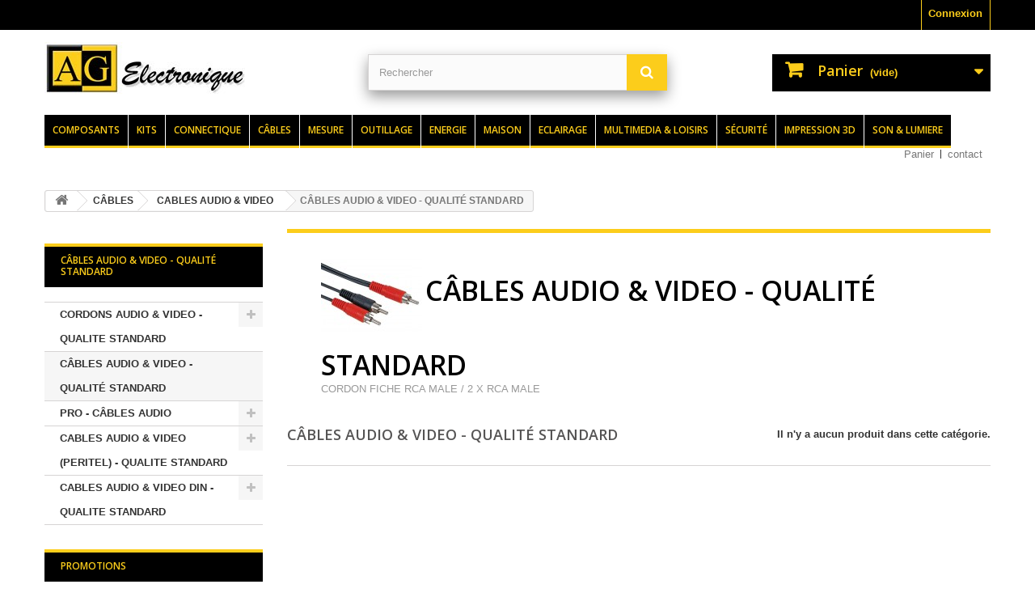

--- FILE ---
content_type: text/html; charset=utf-8
request_url: https://www.ag-electronique.fr/100186-cables-audio-video-qualite-standard
body_size: 54302
content:
<!DOCTYPE HTML> <!--[if lt IE 7]><html class="no-js lt-ie9 lt-ie8 lt-ie7" lang="fr-fr"><![endif]--> <!--[if IE 7]><html class="no-js lt-ie9 lt-ie8 ie7" lang="fr-fr"><![endif]--> <!--[if IE 8]><html class="no-js lt-ie9 ie8" lang="fr-fr"><![endif]--> <!--[if gt IE 8]><html class="no-js ie9" lang="fr-fr"><![endif]--><html lang="fr-fr"><head><meta charset="utf-8" /><title>CABLES AUDIO &amp; VIDEO - QUALITE STANDARD - AG Electronique</title><meta name="description" content="CABLES AUDIO &amp; VIDEO - QUALITE STANDARD" /><meta name="keywords" content="cables audio video,cables,audio,video" /><meta name="generator" content="PrestaShop" /><meta name="robots" content="index,follow" /><meta name="viewport" content="width=device-width, minimum-scale=0.25, maximum-scale=1.6, initial-scale=1.0" /><meta name="apple-mobile-web-app-capable" content="yes" /><link rel="icon" type="image/vnd.microsoft.icon" href="/img/favicon-2.ico?1591651087" /><link rel="shortcut icon" type="image/x-icon" href="/img/favicon-2.ico?1591651087" /><link rel="stylesheet" href="https://agelec.media2.ag-electronique.fr/themes/agelectheme/cache/v_104_69c28419f42bb85a0314bc5dc574058a_all.css" type="text/css" media="all" /> <meta name="p:domain_verify" content="3ef991e207fd4dd055e7f3fefc357aea"/><meta property="og:type" content="website" /><meta property="og:title" content="CABLES AUDIO &amp; VIDEO - QUALITE STANDARD" /><meta property="og:image" content="https://agelec.media2.ag-electronique.fr/c/100186-category_default/cables-audio-video-qualite-standard.jpg" /><meta property="og:site_name" content="AG Electronique" /><meta property="og:description" content="CABLES AUDIO &amp; VIDEO - QUALITE STANDARD" /><meta property="og:url" content="http://www.ag-electronique.fr/100186-cables-audio-video-qualite-standard" /> <link rel="stylesheet" href="https://fonts.googleapis.com/css?family=Open+Sans:300,600&amp;subset=latin,latin-ext" type="text/css" media="all" /> <!--[if IE 8]> 
<script src="https://oss.maxcdn.com/libs/html5shiv/3.7.0/html5shiv.js"></script> 
<script src="https://oss.maxcdn.com/libs/respond.js/1.3.0/respond.min.js"></script> <![endif]--></head><body id="category" class="category category-100186 category-cables-audio-video-qualite-standard show-left-column hide-right-column lang_fr"><div id="page"><div class="header-container"> <header id="header"><div class="nav"><div class="container"><div class="row"> <nav><div class="header_user_info"> <a class="login" href="https://www.ag-electronique.fr/mon-compte" rel="nofollow" title="Identifiez-vous"> Connexion </a></div></nav></div></div></div><div><div class="container"><div class="row"><div id="header_logo"> <a href="https://www.ag-electronique.fr/" title="AG Electronique"> <img class="logo img-responsive" style="float: left;" src="https://agelec.media2.ag-electronique.fr/img/ag-electronique-logo-14442921292.jpg" alt="AG Electronique" width="252" height="65"/> </a></div><div id="search_block_top" class="col-sm-4 clearfix"><form id="searchbox" method="get" action="//www.ag-electronique.fr/recherche" > <input type="hidden" name="controller" value="search" /> <input type="hidden" name="orderby" value="position" /> <input type="hidden" name="orderway" value="desc" /> <input class="search_query form-control" type="text" id="search_query_top" name="search_query" placeholder="Rechercher" value="" /> <button type="submit" name="submit_search" class="btn btn-default button-search"> <span>Rechercher</span> </button></form></div><div class="col-sm-4 clearfix"><div class="shopping_cart"> <a href="https://www.ag-electronique.fr/commande" title="Voir mon panier" rel="nofollow"> <b>Panier</b> <span class="ajax_cart_quantity unvisible">0</span> <span class="ajax_cart_product_txt unvisible">Produit</span> <span class="ajax_cart_product_txt_s unvisible">Produits</span> <span class="ajax_cart_total unvisible"> </span> <span class="ajax_cart_no_product">(vide)</span> </a><div class="cart_block block exclusive"><div class="block_content"><div class="cart_block_list"><p class="cart_block_no_products"> Aucun produit</p><div class="cart-prices"><div class="cart-prices-line first-line"> <span class="price cart_block_shipping_cost ajax_cart_shipping_cost unvisible"> À définir </span> <span class="unvisible"> Livraison </span></div><div class="cart-prices-line last-line"> <span class="price cart_block_total ajax_block_cart_total">0,00 €</span> <span>Total</span></div></div><p class="cart-buttons"> <a id="button_order_cart" class="btn btn-default button button-small" href="https://www.ag-electronique.fr/commande" title="Commander" rel="nofollow"> <span> Commander<i class="icon-chevron-right right"></i> </span> </a></p></div></div></div></div></div><div id="layer_cart"><div class="clearfix"><div class="layer_cart_product col-xs-12 col-md-6"> <span class="cross" title="Fermer la fenêtre"></span> <span class="title"> <i class="icon-check"></i>Produit ajouté au panier avec succès </span><div class="product-image-container layer_cart_img"></div><div class="layer_cart_product_info"> <span id="layer_cart_product_title" class="product-name"></span> <span id="layer_cart_product_attributes"></span><div> <strong class="dark">Quantité</strong> <span id="layer_cart_product_quantity"></span></div><div> <strong class="dark">Total</strong> <span id="layer_cart_product_price"></span></div></div></div><div class="layer_cart_cart col-xs-12 col-md-6"> <span class="title"> <span class="ajax_cart_product_txt_s unvisible"> Il y a <span class="ajax_cart_quantity">0</span> produits dans votre panier. </span> <span class="ajax_cart_product_txt "> Il y a 1 produit dans votre panier. </span> </span><div class="layer_cart_row"> <strong class="dark"> Total produits </strong> <span class="ajax_block_products_total"> </span></div><div class="layer_cart_row"> <strong class="dark unvisible"> Frais de port&nbsp; </strong> <span class="ajax_cart_shipping_cost unvisible"> À définir </span></div><div class="layer_cart_row"> <strong class="dark"> Total </strong> <span class="ajax_block_cart_total"> </span></div><div class="button-container"> <span class="continue btn btn-default button exclusive-medium" title="Continuer mes achats"> <span> <i class="icon-chevron-left left"></i>Continuer mes achats </span> </span> <a class="btn btn-default button button-medium" href="https://www.ag-electronique.fr/commande" title="Commander" rel="nofollow"> <span> Commander<i class="icon-chevron-right right"></i> </span> </a></div></div></div><div class="crossseling"></div></div><div class="layer_cart_overlay"></div><div id="block_top_menu" class="sf-contener clearfix col-lg-12"><div class="cat-title">Menu</div><ul class="sf-menu clearfix menu-content"><li><a href="https://www.ag-electronique.fr/1014-composants" title="Composants">Composants</a><ul><li><a href="https://www.ag-electronique.fr/1300-composants-actifs" title="Composants actifs">Composants actifs</a><ul><li><a href="https://www.ag-electronique.fr/2237-TRANSISTORS" title="Transistors">Transistors</a></li><li><a href="https://www.ag-electronique.fr/2238-REGULATEURS-DE-TENSION" title="Regulateurs de tension">Regulateurs de tension</a></li><li><a href="https://www.ag-electronique.fr/2239-CIRCUITS-INTEGRES-LINEAIRES" title="Circuits integres lineaires">Circuits integres lineaires</a></li><li><a href="https://www.ag-electronique.fr/2240-CIRCUITS-INTEGRES-LOGIQUES-CMOS" title="Circuits integres logiques cmos">Circuits integres logiques cmos</a></li><li><a href="https://www.ag-electronique.fr/2242-MOSFET-DE-PUISSANCE" title="Mosfet de puissance">Mosfet de puissance</a></li><li><a href="https://www.ag-electronique.fr/2245-THYRISTORS-ET-TRIACS" title="Thyristors et triacs">Thyristors et triacs</a></li><li><a href="https://www.ag-electronique.fr/2246-MICROPROCESSEURS-ET-MEMOIRES" title="Microprocesseurs et memoires">Microprocesseurs et memoires</a></li><li><a href="https://www.ag-electronique.fr/2244-DIODES" title="Diodes">Diodes</a></li><li><a href="https://www.ag-electronique.fr/2243-PONTS-DE-REDRESSEMENT" title="Ponts de redressement">Ponts de redressement</a></li><li><a href="https://www.ag-electronique.fr/2241-quartz-oscillateurs-quartz" title="Quartz & oscillateurs quartz">Quartz & oscillateurs quartz</a></li><li><a href="https://www.ag-electronique.fr/2254-BASIC-STAMPS" title="Basic stamps">Basic stamps</a></li></ul></li><li><a href="https://www.ag-electronique.fr/1302-COMPOSANTS-PASSIFS" title="Composants passifs">Composants passifs</a><ul><li><a href="https://www.ag-electronique.fr/100079-resistances" title="Resistances">Resistances</a></li><li><a href="https://www.ag-electronique.fr/2260-resistances-variables-potentiometres-et-accessoires" title="Resistances variables potentiomètres et accessoires">Resistances variables potentiomètres et accessoires</a></li><li><a href="https://www.ag-electronique.fr/2261-CONDENSATEURS" title="Condensateurs">Condensateurs</a></li><li><a href="https://www.ag-electronique.fr/2234-INDUCTANCES-HF" title="Inductances hf">Inductances hf</a></li></ul></li><li><a href="https://www.ag-electronique.fr/100069-composants-optoelectroniques" title="Composants optoelectroniques">Composants optoelectroniques</a><ul><li><a href="https://www.ag-electronique.fr/1297-voyants-led-lampes-miniatures" title="Voyants led / lampes miniatures">Voyants led / lampes miniatures</a></li><li><a href="https://www.ag-electronique.fr/1298-LED" title="Led">Led</a></li><li><a href="https://www.ag-electronique.fr/2220-AFFICHEURS-A-MATRICE-5-x-7-POINTS" title="Afficheurs a matrice - 5 x 7 points">Afficheurs a matrice - 5 x 7 points</a></li><li><a href="https://www.ag-electronique.fr/2219-AFFICHEURS-7-SEGMENTS" title="Afficheurs 7 segments">Afficheurs 7 segments</a></li><li><a href="https://www.ag-electronique.fr/2249-OPTO-COUPLEURS" title="Opto-coupleurs">Opto-coupleurs</a></li><li><a href="https://www.ag-electronique.fr/2217-PHOTOTRANSISTORS" title="Phototransistors">Phototransistors</a></li><li><a href="https://www.ag-electronique.fr/2216-diodes-d-emission-ir" title="Diodes d'emission ir">Diodes d'emission ir</a></li></ul></li><li><a href="https://www.ag-electronique.fr/100070-composants-electromecaniques" title="Composants electromecaniques">Composants electromecaniques</a><ul><li><a href="https://www.ag-electronique.fr/1296-RELAIS" title="Relais">Relais</a></li><li><a href="https://www.ag-electronique.fr/2252-TRANSDUCTEURS-A-ULTRASONS" title="Transducteurs a ultrasons">Transducteurs a ultrasons</a></li><li><a href="https://www.ag-electronique.fr/2236-moteurs-et-servomoteurs" title="Moteurs et servomoteurs">Moteurs et servomoteurs</a></li><li><a href="https://www.ag-electronique.fr/1294-VENTILATEURS-ET-REFROIDISSEURS" title="Ventilateurs et refroidisseurs">Ventilateurs et refroidisseurs</a></li><li><a href="https://www.ag-electronique.fr/1292-buzzers-sirenes" title="Buzzers & sirènes">Buzzers & sirènes</a></li></ul></li><li><a href="https://www.ag-electronique.fr/100071-composants-autres" title="Composants autres">Composants autres</a><ul><li><a href="https://www.ag-electronique.fr/2251-THERMISTANCES-CTN" title="Thermistances ctn">Thermistances ctn</a></li><li><a href="https://www.ag-electronique.fr/2256-DEMODULATEURS-IR" title="Demodulateurs ir">Demodulateurs ir</a></li><li><a href="https://www.ag-electronique.fr/2247-MODULES-DE-TRANSMISSION-ET-DE-RECEPTION" title="Modules de transmission et de reception">Modules de transmission et de reception</a></li><li><a href="https://www.ag-electronique.fr/2255-CONVERTISSEURS-CC-CC" title="Convertisseurs cc-cc">Convertisseurs cc-cc</a></li><li><a href="https://www.ag-electronique.fr/2253-VARISTANCES-EN-OXYDE-METALLIQUE" title="Varistances en oxyde métallique">Varistances en oxyde métallique</a></li><li><a href="https://www.ag-electronique.fr/2250-CAPTEURS-DE-TEMPERATURE" title="Capteurs de temperature">Capteurs de temperature</a></li><li><a href="https://www.ag-electronique.fr/2248-modules-emetteur-recepteur-aurel" title="Modules emetteur - recepteur (aurel)">Modules emetteur - recepteur (aurel)</a></li><li><a href="https://www.ag-electronique.fr/1301-AFFICHEURS-LCD" title="Afficheurs lcd">Afficheurs lcd</a></li></ul></li><li><a href="https://www.ag-electronique.fr/1299-transformateurs-selfs" title="Transformateurs & selfs">Transformateurs & selfs</a><ul><li><a href="https://www.ag-electronique.fr/2223-TRANSFORMATEURS-TORIQUES" title="Transformateurs toriques">Transformateurs toriques</a></li><li><a href="https://www.ag-electronique.fr/2224-TRANSFORMATEURS-MOULES" title="Transformateurs moules">Transformateurs moules</a></li><li><a href="https://www.ag-electronique.fr/2225-TRANSFORMATEURS-BAS-PROFIL" title="Transformateurs bas-profil">Transformateurs bas-profil</a></li><li><a href="https://www.ag-electronique.fr/2226-TRANSFORMATEURS-A-COSSES" title="Transformateurs a cosses">Transformateurs a cosses</a></li><li><a href="https://www.ag-electronique.fr/2227-TRANSFORMATEURS-CHASSIS-OUVERT-AVISOR" title="Transformateurs chassis ouvert - avisor">Transformateurs chassis ouvert - avisor</a></li><li><a href="https://www.ag-electronique.fr/2228-TRANSFORMATEURS-CHASSIS-OUVERT-SERIE-C" title="Transformateurs chassis ouvert - serie c">Transformateurs chassis ouvert - serie c</a></li><li><a href="https://www.ag-electronique.fr/2230-transformateurs-d-experimentation" title="Transformateurs d'experimentation">Transformateurs d'experimentation</a></li><li><a href="https://www.ag-electronique.fr/2231-FILS-DE-BOBINAGE" title="Fils de bobinage">Fils de bobinage</a></li><li><a href="https://www.ag-electronique.fr/2232-transformateurs-d-impedance" title="Transformateurs d'impedance">Transformateurs d'impedance</a></li><li><a href="https://www.ag-electronique.fr/2233-SELFS-ANTIPARASITES" title="Selfs antiparasites">Selfs antiparasites</a></li><li><a href="https://www.ag-electronique.fr/2235-BOBINES-POUR-STROBOSCOPES" title="Bobines pour stroboscopes">Bobines pour stroboscopes</a></li></ul></li><li><a href="https://www.ag-electronique.fr/1295-FUSIBLES-ET-ACCESSOIRES" title="Fusibles et accessoires">Fusibles et accessoires</a><ul><li><a href="https://www.ag-electronique.fr/2173-FUSIBLES" title="Fusibles">Fusibles</a></li><li><a href="https://www.ag-electronique.fr/100236-ACCESSOIRES" title="Accessoires (100236)">Accessoires (100236)</a></li><li><a href="https://www.ag-electronique.fr/2174-accessoires-fusibles" title="Accessoires fusibles">Accessoires fusibles</a></li><li><a href="https://www.ag-electronique.fr/2175-INTERRUPTEURS-THERMIQUES" title="Interrupteurs thermiques">Interrupteurs thermiques</a></li><li><a href="https://www.ag-electronique.fr/2176-FUSIBLES-THERMIQUES" title="Fusibles thermiques">Fusibles thermiques</a></li><li><a href="https://www.ag-electronique.fr/2177-FUSIBLES-CTP-REARMABLES" title="Fusibles ctp rearmables">Fusibles ctp rearmables</a></li></ul></li><li><a href="https://www.ag-electronique.fr/1293-interrupteurs-commutateurs" title="Interrupteurs & commutateurs">Interrupteurs & commutateurs</a><ul><li><a href="https://www.ag-electronique.fr/2156-INVERSEURS-A-LEVIER" title="Inverseurs a levier">Inverseurs a levier</a></li><li><a href="https://www.ag-electronique.fr/2157-interrupteurs-a-bascule-rocker" title="Interrupteurs a bascule ("rocker")">Interrupteurs a bascule ("rocker")</a></li><li><a href="https://www.ag-electronique.fr/2158-BOUTONS-POUSSOIRS" title="Boutons-poussoirs">Boutons-poussoirs</a></li><li><a href="https://www.ag-electronique.fr/2159-INTERRUPTEURS-DE-PROGRAMMATION-DIP" title="Interrupteurs de programmation "dip"">Interrupteurs de programmation "dip"</a></li><li><a href="https://www.ag-electronique.fr/2160-commutateurs-rotatifs-ci-soudage" title="Commutateurs rotatifs - ci & soudage">Commutateurs rotatifs - ci & soudage</a></li><li><a href="https://www.ag-electronique.fr/2161-INTERRUPTEURS-A-GLISSIERE" title="Interrupteurs a glissiere">Interrupteurs a glissiere</a></li><li><a href="https://www.ag-electronique.fr/2162-ROUES-CODEUSES" title="Roues codeuses">Roues codeuses</a></li><li><a href="https://www.ag-electronique.fr/2163-COMMUTATEURS-BCD" title="Commutateurs bcd">Commutateurs bcd</a></li><li><a href="https://www.ag-electronique.fr/2164-MICRORUPTEURS" title="Microrupteurs">Microrupteurs</a></li><li><a href="https://www.ag-electronique.fr/2165-interrupteurs-reed-aimants" title="Interrupteurs reed & aimants">Interrupteurs reed & aimants</a></li><li><a href="https://www.ag-electronique.fr/2166-capteurs-de-niveau-d-eau" title="Capteurs de niveau d'eau">Capteurs de niveau d'eau</a></li><li><a href="https://www.ag-electronique.fr/2167-INTERRUPTEURS-A-CLE" title="Interrupteurs a cle">Interrupteurs a cle</a></li><li><a href="https://www.ag-electronique.fr/2168-CLAVIERS" title="Claviers">Claviers</a></li></ul></li><li><a href="https://www.ag-electronique.fr/1303-COFFRETS" title="Coffrets">Coffrets</a><ul><li><a href="https://www.ag-electronique.fr/2263-COFFRETS-PLASTIQUE" title="Coffrets plastique">Coffrets plastique</a></li><li><a href="https://www.ag-electronique.fr/100238-ACCESSOIRES" title="Accessoires (100238)">Accessoires (100238)</a></li><li><a href="https://www.ag-electronique.fr/2268-BOITIER-RAIL-DIN" title="Boîtier rail din">Boîtier rail din</a></li><li><a href="https://www.ag-electronique.fr/2266-COFFRETS-VELLEMAN" title="Coffrets velleman">Coffrets velleman</a></li><li><a href="https://www.ag-electronique.fr/2267-SERIE-SPECIALE-POUR-LES-KITS-VELLEMAN" title="Serie speciale pour les kits velleman">Serie speciale pour les kits velleman</a></li><li><a href="https://www.ag-electronique.fr/2264-COFFRETS-SERIE-G" title="Coffrets - serie g">Coffrets - serie g</a></li><li><a href="https://www.ag-electronique.fr/2269-BOITES-A-BORNES" title="Boîtes à bornes">Boîtes à bornes</a></li><li><a href="https://www.ag-electronique.fr/2265-COFFRETS-SERIE-TEKO" title="Coffrets serie teko">Coffrets serie teko</a></li><li><a href="https://www.ag-electronique.fr/2262-ACCESSOIRES" title="Accessoires (2262)">Accessoires (2262)</a></li></ul></li></ul></li><li><a href="https://www.ag-electronique.fr/1000-kits" title="Kits">Kits</a><ul><li><a href="https://www.ag-electronique.fr/1016-kits-velleman" title="Kits velleman">Kits velleman</a><ul><li><a href="https://www.ag-electronique.fr/1307-STARTER-KITS" title="Starter kits">Starter kits</a></li><li><a href="https://www.ag-electronique.fr/1017-MINI-KITS" title="Mini-kits">Mini-kits</a></li><li><a href="https://www.ag-electronique.fr/1306-alimentations-chargeurs" title="Alimentations & chargeurs">Alimentations & chargeurs</a></li><li><a href="https://www.ag-electronique.fr/1311-APPLICATIONS-ALARME-ET-VOITURE" title="Applications alarme et voiture">Applications alarme et voiture</a></li><li><a href="https://www.ag-electronique.fr/1310-applications-audio-hifi" title="Applications audio/hifi">Applications audio/hifi</a></li><li><a href="https://www.ag-electronique.fr/1309-APPLICATIONS-MENAGERES" title="Applications menageres">Applications menageres</a></li><li><a href="https://www.ag-electronique.fr/1312-commandes-a-distance-domotique" title="Commandes a distance & domotique">Commandes a distance & domotique</a></li><li><a href="https://www.ag-electronique.fr/1314-effets-lumineux-domotique" title="Effets lumineux & domotique">Effets lumineux & domotique</a></li><li><a href="https://www.ag-electronique.fr/1304-INSTRUMENTS-DE-MESURE" title="Instruments de mesure">Instruments de mesure</a></li><li><a href="https://www.ag-electronique.fr/1313-systemes-d-interface-programmateurs" title="Systemes d'interface & programmateurs">Systemes d'interface & programmateurs</a></li><li><a href="https://www.ag-electronique.fr/1305-TIMERS-ET-CONTROLEURS" title="Timers et contrôleurs">Timers et contrôleurs</a></li></ul></li><li><a href="https://www.ag-electronique.fr/4079-ROBOTICS" title="Robotics">Robotics</a><ul><li><a href="https://www.ag-electronique.fr/4080-ALLBOT" title="Allbot">Allbot</a></li></ul></li><li><a href="https://www.ag-electronique.fr/1209-KITS-AUTRES-MARQUES" title="Kits - autres marques">Kits - autres marques</a><ul><li><a href="https://www.ag-electronique.fr/1726-KITS-MECANIQUES-MOTORISES-EN-BOIS" title="Kits mecaniques motorises en bois">Kits mecaniques motorises en bois</a></li><li><a href="https://www.ag-electronique.fr/1729-KITS-ROBOTS-ELECTRONIQUES" title="Kits robots electroniques">Kits robots electroniques</a></li></ul></li><li><a href="https://www.ag-electronique.fr/1018-MODULES" title="Modules">Modules</a><ul><li><a href="https://www.ag-electronique.fr/4098-MINIMODULES" title="Minimodules">Minimodules</a></li><li><a href="https://www.ag-electronique.fr/1315-KITS-MONTEES" title="Kits montees">Kits montees</a></li><li><a href="https://www.ag-electronique.fr/100147-MODULES" title="Modules">Modules</a></li><li><a href="https://www.ag-electronique.fr/1316-modules-montes" title="Modules montes">Modules montes</a></li></ul></li><li><a href="https://www.ag-electronique.fr/1308-modules-arduino" title="Modules arduino">Modules arduino</a><ul></ul></li><li><a href="https://www.ag-electronique.fr/100043-impression-3d" title="Impression 3d">Impression 3d</a><ul><li><a href="https://www.ag-electronique.fr/100044-imprimante-3d" title="Imprimante 3d">Imprimante 3d</a></li><li><a href="https://www.ag-electronique.fr/1066-fil-d-impression-3d" title="Fil d'impression 3d">Fil d'impression 3d</a></li><li><a href="https://www.ag-electronique.fr/1032-outils-d-impression-3d" title="Outils d'impression 3d">Outils d'impression 3d</a></li></ul></li></ul></li><li><a href="https://www.ag-electronique.fr/1008-connectique" title="Connectique">Connectique</a><ul><li><a href="https://www.ag-electronique.fr/4130-AUDIO-AUDIO-ADAPTER-CONNECTOR-IN-BLISTER" title="Audio - audio adapter connector in blister">Audio - audio adapter connector in blister</a><ul><li><a href="https://www.ag-electronique.fr/4139-AUDIO-CONNECTOR-IN-BLISTER" title="Audio connector in blister">Audio connector in blister</a></li><li><a href="https://www.ag-electronique.fr/4140-AUDIO-ADAPTER-CONNECTOR-IN-BLISTER" title="Audio adapter connector in blister">Audio adapter connector in blister</a></li></ul></li><li><a href="https://www.ag-electronique.fr/1244-CONNECTEURS-INFORMATIQUE" title="Connecteurs informatique">Connecteurs informatique</a><ul><li><a href="https://www.ag-electronique.fr/100037-connectique-sub-d" title="Connectique sub-d">Connectique sub-d</a></li><li><a href="https://www.ag-electronique.fr/1979-CONNECTEURS-IDC" title="Connecteurs idc">Connecteurs idc</a></li><li><a href="https://www.ag-electronique.fr/1980-EMBASES-POUR-CI" title="Embases pour ci">Embases pour ci</a></li><li><a href="https://www.ag-electronique.fr/1981-embases-pour-ci-sortie-coudee" title="Embases pour ci, sortie coudee">Embases pour ci, sortie coudee</a></li><li><a href="https://www.ag-electronique.fr/1982-CONNECTEURS-USB" title="Connecteurs usb">Connecteurs usb</a></li><li><a href="https://www.ag-electronique.fr/1984-connecteur-male-he-10-au-pas-de-254mm" title="Connecteur male "he-10" au pas de 2.54mm">Connecteur male "he-10" au pas de 2.54mm</a></li><li><a href="https://www.ag-electronique.fr/1975-CONNECTEURS-D-HAUTE-DENSITE" title="Connecteurs d haute densite">Connecteurs d haute densite</a></li><li><a href="https://www.ag-electronique.fr/1985-CONNECTEURS-POUR-LECTEURS-DE-CARTES-A-PUCE" title="Connecteurs pour lecteurs de cartes a puce">Connecteurs pour lecteurs de cartes a puce</a></li></ul></li><li><a href="https://www.ag-electronique.fr/100030-connecteurs-audio" title="Connecteurs audio">Connecteurs audio</a><ul><li><a href="https://www.ag-electronique.fr/1223-fiches-rca-cinch" title="Fiches rca (cinch)">Fiches rca (cinch)</a></li><li><a href="https://www.ag-electronique.fr/1232-ADAPTATEURS-AUDIO" title="Adaptateurs audio">Adaptateurs audio</a></li><li><a href="https://www.ag-electronique.fr/1231-CONNECTEURS-XLR" title="Connecteurs xlr">Connecteurs xlr</a></li><li><a href="https://www.ag-electronique.fr/1226-connecteurs-jack-635mm" title="Connecteurs jack 6.35mm">Connecteurs jack 6.35mm</a></li><li><a href="https://www.ag-electronique.fr/1225-connecteurs-jack-35mm" title="Connecteurs jack 3.5mm">Connecteurs jack 3.5mm</a></li><li><a href="https://www.ag-electronique.fr/1224-connecteurs-jack-25mm" title="Connecteurs jack 2.5mm">Connecteurs jack 2.5mm</a></li><li><a href="https://www.ag-electronique.fr/1155-connectique-sono-professionnelle-neutrik" title="Connectique sono professionnelle - neutrik">Connectique sono professionnelle - neutrik</a></li><li><a href="https://www.ag-electronique.fr/1156-rca-cinch-xlr-rean-a-brand-of-neutrik-ag" title="Rca (cinch) - xlr rean - a brand of neutrik ag">Rca (cinch) - xlr rean - a brand of neutrik ag</a></li></ul></li><li><a href="https://www.ag-electronique.fr/100032-connecteurs-din" title="Connecteurs din">Connecteurs din</a><ul><li><a href="https://www.ag-electronique.fr/1227-CONNECTEURS-DIN-2P" title="Connecteurs din 2p">Connecteurs din 2p</a></li><li><a href="https://www.ag-electronique.fr/1230-CONNECTEURS-DIN-AUDIO" title="Connecteurs din audio">Connecteurs din audio</a></li><li><a href="https://www.ag-electronique.fr/1228-CONNECTEURS-DIN-2P-POUR-VOITURE" title="Connecteurs din 2p pour voiture">Connecteurs din 2p pour voiture</a></li></ul></li><li><a href="https://www.ag-electronique.fr/100059-connecteurs-d-alimentation" title="Connecteurs d'alimentation">Connecteurs d'alimentation</a><ul><li><a href="https://www.ag-electronique.fr/1083-CONNECTEURS-ET-FICHES-CC" title="Connecteurs et fiches cc">Connecteurs et fiches cc</a></li><li><a href="https://www.ag-electronique.fr/1086-CORDONS-SECTEUR" title="Cordons secteur">Cordons secteur</a></li><li><a href="https://www.ag-electronique.fr/1085-FICHES-ET-EMBASES-SECTEUR-CEE" title="Fiches et embases secteur - cee">Fiches et embases secteur - cee</a></li><li><a href="https://www.ag-electronique.fr/1087-ADAPTATEURS-DE-VOYAGE" title="Adaptateurs de voyage">Adaptateurs de voyage</a></li><li><a href="https://www.ag-electronique.fr/1084-FICHES-ALLUME-CIGARES-ET-CORDONS" title="Fiches allume-cigares et cordons">Fiches allume-cigares et cordons</a></li><li><a href="https://www.ag-electronique.fr/1242-douilles-lampe-ac-lamp-sockets" title="Douilles lampe - ac lamp sockets">Douilles lampe - ac lamp sockets</a></li></ul></li><li><a href="https://www.ag-electronique.fr/100035-connecteurs-de-cablage" title="Connecteurs de câblage">Connecteurs de câblage</a><ul><li><a href="https://www.ag-electronique.fr/1215-RACCORDEMENTS-CONDUCTEUR-CONDUCTEUR" title="Raccordements conducteur-conducteur">Raccordements conducteur-conducteur</a></li><li><a href="https://www.ag-electronique.fr/1973-CONNECTEURS-MULTICONTACTS" title="Connecteurs multicontacts">Connecteurs multicontacts</a></li><li><a href="https://www.ag-electronique.fr/1972-CONNECTEURS-MULTIFONCTIONS" title="Connecteurs multifonctions">Connecteurs multifonctions</a></li><li><a href="https://www.ag-electronique.fr/1245-WAGO" title="Wago">Wago</a></li><li><a href="https://www.ag-electronique.fr/1239-COSSES-A-SERTIR" title="Cosses a sertir">Cosses a sertir</a></li></ul></li><li><a href="https://www.ag-electronique.fr/100031-connecteurs-electronique" title="Connecteurs electronique">Connecteurs electronique</a><ul><li><a href="https://www.ag-electronique.fr/1236-BORNIERS-POUR-CI" title="Borniers pour ci">Borniers pour ci</a></li><li><a href="https://www.ag-electronique.fr/1971-CABLES-POUR-PLATINE" title="Cables pour platine">Cables pour platine</a></li><li><a href="https://www.ag-electronique.fr/1238-SUPPORTS-DE-CI" title="Supports de ci">Supports de ci</a></li><li><a href="https://www.ag-electronique.fr/1237-connecteurs-zif-a-force-d-insertion-nulle" title="Connecteurs zif (a force d'insertion nulle)">Connecteurs zif (a force d'insertion nulle)</a></li></ul></li><li><a href="https://www.ag-electronique.fr/100029-connecteurs-rf-uhf" title="Connecteurs rf uhf">Connecteurs rf uhf</a><ul><li><a href="https://www.ag-electronique.fr/1216-CONNECTEURS-BNC" title="Connecteurs bnc">Connecteurs bnc</a></li><li><a href="https://www.ag-electronique.fr/1222-CONNECTEURS-PL-MINIATURES" title="Connecteurs pl miniatures">Connecteurs pl miniatures</a></li><li><a href="https://www.ag-electronique.fr/1221-CONNECTEURS-PL" title="Connecteurs pl">Connecteurs pl</a></li><li><a href="https://www.ag-electronique.fr/1220-CONNECTEURS-TNC" title="Connecteurs tnc">Connecteurs tnc</a></li><li><a href="https://www.ag-electronique.fr/1217-CONNECTEURS-F" title="Connecteurs f">Connecteurs f</a></li><li><a href="https://www.ag-electronique.fr/1219-connecteurs-sma-gsm" title="Connecteurs sma (gsm)">Connecteurs sma (gsm)</a></li><li><a href="https://www.ag-electronique.fr/1218-CONNECTEURS-N" title="Connecteurs n">Connecteurs n</a></li></ul></li><li><a href="https://www.ag-electronique.fr/100034-connectique-antenne-tv-telephone" title="Connectique antenne tv telephone">Connectique antenne tv telephone</a><ul><li><a href="https://www.ag-electronique.fr/1229-CONNECTEURS-POUR-ANTENNE-VOITURE" title="Connecteurs pour antenne voiture">Connecteurs pour antenne voiture</a></li><li><a href="https://www.ag-electronique.fr/1233-CONNECTEURS-TV-75-OHM" title="Connecteurs tv - 75 ohm">Connecteurs tv - 75 ohm</a></li><li><a href="https://www.ag-electronique.fr/1240-CONNECTIQUE-TELEPHONE-ET-FICHES-MODULAIRES" title="Connectique telephone et fiches modulaires">Connectique telephone et fiches modulaires</a></li></ul></li><li><a href="https://www.ag-electronique.fr/100033-connecteurs-de-mesure" title="Connecteurs de mesure">Connecteurs de mesure</a><ul><li><a href="https://www.ag-electronique.fr/1234-HIRSCHMANN" title="Hirschmann">Hirschmann</a></li><li><a href="https://www.ag-electronique.fr/1235-ACCESSOIRES-DE-MESURE-MODELES-ECONOMIQUES" title="Accessoires de mesure - modeles economiques">Accessoires de mesure - modeles economiques</a></li></ul></li></ul></li><li><a href="https://www.ag-electronique.fr/1007-cables" title="Câbles">Câbles</a><ul><li><a href="https://www.ag-electronique.fr/1210-cable-au-detail" title="Câble au detail">Câble au detail</a><ul><li><a href="https://www.ag-electronique.fr/1171-CABLES-HAUT-PARLEUR" title="Cables haut-parleur">Cables haut-parleur</a></li><li><a href="https://www.ag-electronique.fr/1735-CALES-MICROPHONE-OFC-PROFESSIONNELS" title="Câles microphone ofc professionnels">Câles microphone ofc professionnels</a></li><li><a href="https://www.ag-electronique.fr/1732-cables-speciaux-pour-audio-video" title="Cables speciaux pour audio & video">Cables speciaux pour audio & video</a></li><li><a href="https://www.ag-electronique.fr/1734-CABLES-OFC-POUR-VOITURE" title="Cables ofc pour voiture">Cables ofc pour voiture</a></li><li><a href="https://www.ag-electronique.fr/1736-CABLES-TELEPHONIQUES" title="Câbles téléphoniques">Câbles téléphoniques</a></li><li><a href="https://www.ag-electronique.fr/100072-cables-utp-ftp-stp-cat5-cat6" title="Câbles utp ftp stp - cat5 - cat6">Câbles utp ftp stp - cat5 - cat6</a></li><li><a href="https://www.ag-electronique.fr/1737-DOUBLES-CABLES-BLINDES-SCINDABLES" title="Doubles cables blindes scindables">Doubles cables blindes scindables</a></li><li><a href="https://www.ag-electronique.fr/1738-CABLES-BLINDES-MULTICONDUCTEURS" title="Cables blindes multiconducteurs">Cables blindes multiconducteurs</a></li><li><a href="https://www.ag-electronique.fr/1742-CABLES-PLATS" title="Cables plats">Cables plats</a></li><li><a href="https://www.ag-electronique.fr/1730-CABLES-SATELLITE" title="Cables satellite">Cables satellite</a></li><li><a href="https://www.ag-electronique.fr/1731-CABLES-COAXIAUX" title="Cables coaxiaux">Cables coaxiaux</a></li><li><a href="https://www.ag-electronique.fr/1733-FILS-DE-CABLAGE" title="Fils de cablage">Fils de cablage</a></li></ul></li><li><a href="https://www.ag-electronique.fr/1211-cables-audio-video" title="Cables audio & video">Cables audio & video</a><ul><li><a href="https://www.ag-electronique.fr/1743-cordons-audio-video-qualite-standard" title="Cordons audio & video - qualite standard">Cordons audio & video - qualite standard</a></li><li><a href="https://www.ag-electronique.fr/1744-cables-audio-video-din-qualite-standard" title="Cables audio & video din - qualite standard">Cables audio & video din - qualite standard</a></li><li><a href="https://www.ag-electronique.fr/1745-cables-audio-video-peritel-qualite-standard" title="Cables audio & video (peritel) - qualite standard">Cables audio & video (peritel) - qualite standard</a></li><li><a href="https://www.ag-electronique.fr/1746-PRO-CABLES-AUDIO" title="Pro - câbles audio">Pro - câbles audio</a></li><li class="sfHoverForce"><a href="https://www.ag-electronique.fr/100186-cables-audio-video-qualite-standard" title="Câbles audio & video - qualité standard">Câbles audio & video - qualité standard</a></li></ul></li><li><a href="https://www.ag-electronique.fr/1212-CABLES-HIGH-Q-VELLEMAN-SOUS-BLISTER" title="Cables high-q velleman sous blister">Cables high-q velleman sous blister</a><ul><li><a href="https://www.ag-electronique.fr/1747-CABLES-AUDIO-VIDEO-SUPER-Q-BLISTER" title="Cables audio-video super-q - blister">Cables audio-video super-q - blister</a></li><li><a href="https://www.ag-electronique.fr/1748-CABLES-AUDIO" title="Cables audio">Cables audio</a></li><li><a href="https://www.ag-electronique.fr/1749-video-tv-cables" title="Video & tv cables">Video & tv cables</a></li><li><a href="https://www.ag-electronique.fr/1750-cables-adaptateurs-peritel" title="Cables & adaptateurs peritel">Cables & adaptateurs peritel</a></li><li><a href="https://www.ag-electronique.fr/1751-ADAPTATEURS-AUDIO-VIDEO" title="Adaptateurs audio - vidéo">Adaptateurs audio - vidéo</a></li><li><a href="https://www.ag-electronique.fr/1752-OPTICAL-CABLES" title="Optical cables">Optical cables</a></li><li><a href="https://www.ag-electronique.fr/1753-cables-video-numeriques-hdmi" title="Câbles vidéo numériques (hdmi)">Câbles vidéo numériques (hdmi)</a></li></ul></li><li><a href="https://www.ag-electronique.fr/1213-CABLES-VELLEMAN-NOUVELLE-SERIE" title="Câbles velleman - nouvelle série">Câbles velleman - nouvelle série</a><ul><li><a href="https://www.ag-electronique.fr/1754-cables-audio-blocs-secteur-velleman-nouvelle-serie" title="Câbles audio & blocs secteur velleman - nouvelle série">Câbles audio & blocs secteur velleman - nouvelle série</a></li><li><a href="https://www.ag-electronique.fr/1755-CORDONS-INFORMATIQUE-VELLEMAN-NOUVELLE-SERIE" title="Cordons informatique velleman - nouvelle série">Cordons informatique velleman - nouvelle série</a></li><li><a href="https://www.ag-electronique.fr/1756-cables-tv-video-velleman-nouvelle-serie" title="Câbles tv/vidéo velleman - nouvelle série">Câbles tv/vidéo velleman - nouvelle série</a></li></ul></li><li><a href="https://www.ag-electronique.fr/1214-ACCESSOIRES-POUR-CABLES" title="Accessoires pour cables">Accessoires pour cables</a><ul><li><a href="https://www.ag-electronique.fr/1757-COLLIERS-DE-SERRAGE-BLISTERS" title="Colliers de serrage - blisters">Colliers de serrage - blisters</a></li><li><a href="https://www.ag-electronique.fr/1758-CONNECTEURS-SERRAGE" title="Connecteurs serrage">Connecteurs serrage</a></li><li><a href="https://www.ag-electronique.fr/1759-GAINES-THERMORETRACTABLES" title="Gaines thermoretractables">Gaines thermoretractables</a></li><li><a href="https://www.ag-electronique.fr/1760-PASSE-FILS" title="Passe-fils">Passe-fils</a></li><li><a href="https://www.ag-electronique.fr/1761-SERRE-CABLES" title="Serre-cables">Serre-cables</a></li><li><a href="https://www.ag-electronique.fr/1762-FILTRES-POUR-CABLES" title="Filtres pour cables">Filtres pour cables</a></li><li><a href="https://www.ag-electronique.fr/1763-GAINES-CACHE-FILS-SPIRALEES" title="Gaines cache-fils spiralees">Gaines cache-fils spiralees</a></li><li><a href="https://www.ag-electronique.fr/4199-GROMMETS" title="Grommets">Grommets</a></li></ul></li></ul></li><li><a href="https://www.ag-electronique.fr/100041-mesure" title="Mesure">Mesure</a><ul><li><a href="https://www.ag-electronique.fr/1056-MULTIMETRES" title="Multimetres">Multimetres</a><ul><li><a href="https://www.ag-electronique.fr/1421-gaines-de-protection-etuis" title="Gaines de protection & etuis">Gaines de protection & etuis</a></li><li><a href="https://www.ag-electronique.fr/1417-MULTIMETRES-ANALOGIQUES" title="Multimetres analogiques">Multimetres analogiques</a></li><li><a href="https://www.ag-electronique.fr/1418-MULTIMETRES-NUMERIQUES" title="Multimetres numeriques">Multimetres numeriques</a></li><li><a href="https://www.ag-electronique.fr/1419-PINCES-AMPEREMETRIQUES" title="Pinces amperemetriques">Pinces amperemetriques</a></li><li><a href="https://www.ag-electronique.fr/1420-appa-metres-et-accessoires" title="Appa® - mètres et accessoires">Appa® - mètres et accessoires</a></li><li><a href="https://www.ag-electronique.fr/1064-SONDES-DE-TEMPERATURE" title="Sondes de temperature">Sondes de temperature</a></li></ul></li><li><a href="https://www.ag-electronique.fr/100124-wattmetres" title="Wattmetres">Wattmetres</a></li><li><a href="https://www.ag-electronique.fr/1063-MULTIMETRES-SPECIAUX" title="Multimetres speciaux">Multimetres speciaux</a><ul><li><a href="https://www.ag-electronique.fr/1424-THERMOMETRES" title="Thermomètres">Thermomètres</a></li><li><a href="https://www.ag-electronique.fr/100042-testeurs-analyseurs" title="Testeurs analyseurs">Testeurs analyseurs</a></li><li><a href="https://www.ag-electronique.fr/1427-TESTEURS-LAN" title="Testeurs lan">Testeurs lan</a></li><li><a href="https://www.ag-electronique.fr/1425-SONOMETRES" title="Sonomètres">Sonomètres</a></li><li><a href="https://www.ag-electronique.fr/1428-LUXMETRES" title="Luxmètres">Luxmètres</a></li><li><a href="https://www.ag-electronique.fr/1426-TELEMETRES" title="Télémètres">Télémètres</a></li><li><a href="https://www.ag-electronique.fr/1429-HUMIDIMETRES" title="Humidimètres">Humidimètres</a></li><li><a href="https://www.ag-electronique.fr/1430-TACHYMETRES" title="Tachymètres">Tachymètres</a></li><li><a href="https://www.ag-electronique.fr/1431-ANEMOMETRES" title="Anémomètres">Anémomètres</a></li><li><a href="https://www.ag-electronique.fr/1432-PH-METRES" title="Ph-mètres">Ph-mètres</a></li><li><a href="https://www.ag-electronique.fr/1433-APPAREILS-DE-MESURE-SPECIAUX-DIVERS" title="Appareils de mesure spéciaux - divers">Appareils de mesure spéciaux - divers</a></li><li><a href="https://www.ag-electronique.fr/1191-DETECTEUR-DE-CHAMPS-ELECTROMAGNETIQUES" title="Detecteur de champs electromagnetiques">Detecteur de champs electromagnetiques</a></li></ul></li><li><a href="https://www.ag-electronique.fr/100125-detecteurs-metaux" title="Detecteurs metaux">Detecteurs metaux</a></li><li><a href="https://www.ag-electronique.fr/100046-oscilloscope" title="Oscilloscope">Oscilloscope</a><ul><li><a href="https://www.ag-electronique.fr/1059-SONDES-POUR-OSCILLOSCOPES" title="Sondes pour oscilloscopes">Sondes pour oscilloscopes</a></li><li><a href="https://www.ag-electronique.fr/1318-OSCILLOSCOPE-A-MEMOIRE-NUMERIQUE-POUR-PC" title="Oscilloscope a memoire numerique pour pc">Oscilloscope a memoire numerique pour pc</a></li><li><a href="https://www.ag-electronique.fr/1319-PERSONAL-SCOPE" title="Personal scope">Personal scope</a></li></ul></li><li><a href="https://www.ag-electronique.fr/1060-CORDONS-COAXIAUX-ET-CORDONS-DE-MESURE" title="Cordons coaxiaux et cordons de mesure">Cordons coaxiaux et cordons de mesure</a><ul><li><a href="https://www.ag-electronique.fr/1422-CORDONS-COAXIAUX-50-OHM" title="Cordons coaxiaux - 50 ohm">Cordons coaxiaux - 50 ohm</a></li><li><a href="https://www.ag-electronique.fr/1423-CORDONS-DE-MESURE" title="Cordons de mesure">Cordons de mesure</a></li></ul></li><li><a href="https://www.ag-electronique.fr/1019-instruments-de-mesure-autres" title="Instruments de mesure autres">Instruments de mesure autres</a><ul><li><a href="https://www.ag-electronique.fr/1320-GENERATEURS-DE-FONCTION-POUR-PC" title="Generateurs de fonction pour pc">Generateurs de fonction pour pc</a></li><li><a href="https://www.ag-electronique.fr/1321-DATALOGGERS" title="Dataloggers">Dataloggers</a></li><li><a href="https://www.ag-electronique.fr/1322-labo-3-en-1-bench-instruments" title="Labo 3 en 1 - bench instruments">Labo 3 en 1 - bench instruments</a></li><li><a href="https://www.ag-electronique.fr/1058-generateurs-de-fonction-compteurs" title="Generateurs de fonction & compteurs">Generateurs de fonction & compteurs</a></li></ul></li><li><a href="https://www.ag-electronique.fr/1054-OUTILLAGE-DE-MESURE" title="Outillage de mesure">Outillage de mesure</a><ul><li><a href="https://www.ag-electronique.fr/1193-balances-de-poche-porte-bagages" title="Balances de poche - porte bagages">Balances de poche - porte bagages</a></li><li><a href="https://www.ag-electronique.fr/1196-THERMOMETRES" title="Thermometres">Thermometres</a></li><li><a href="https://www.ag-electronique.fr/1414-BALANCES" title="Balances">Balances</a></li><li><a href="https://www.ag-electronique.fr/1413-PIEDS-A-COULISSE" title="Pieds a coulisse">Pieds a coulisse</a></li><li><a href="https://www.ag-electronique.fr/1415-NIVEAUX-LASER" title="Niveaux laser">Niveaux laser</a></li><li><a href="https://www.ag-electronique.fr/1416-METRES-RUBAN" title="Metres ruban">Metres ruban</a></li></ul></li><li><a href="https://www.ag-electronique.fr/1065-amperemetres-voltmetres-de-tableau" title="Ampèremètres & voltmètres de tableau">Ampèremètres & voltmètres de tableau</a><ul><li><a href="https://www.ag-electronique.fr/1434-amperemetres-voltmetres-de-tableau-analogiques" title="Amperemetres & voltmetres de tableau - analogiques">Amperemetres & voltmetres de tableau - analogiques</a></li><li><a href="https://www.ag-electronique.fr/1435-APPAREILS-NUMERIQUES-DE-TABLEAU" title="Appareils numériques de tableau">Appareils numériques de tableau</a></li></ul></li><li><a href="https://www.ag-electronique.fr/1188-DETECTEURS-DE-METAUX" title="Detecteurs de metaux">Detecteurs de metaux</a><ul><li><a href="https://www.ag-electronique.fr/1692-DETECTEURS-DE-METAUX-VELLEMAN" title="Detecteurs de metaux - velleman">Detecteurs de metaux - velleman</a></li><li><a href="https://www.ag-electronique.fr/1693-metal-detectors-cscope" title="Metal detectors - c.scope">Metal detectors - c.scope</a></li></ul></li><li><a href="https://www.ag-electronique.fr/1055-cameras-d-inspection" title="Caméras d'inspection">Caméras d'inspection</a></li></ul></li><li><a href="https://www.ag-electronique.fr/1001-outillage" title="Outillage">Outillage</a><ul><li><a href="https://www.ag-electronique.fr/100038-fers-a-souder-et-accessoires" title="Fers a souder et accessoires">Fers a souder et accessoires</a><ul><li><a href="https://www.ag-electronique.fr/1039-FERS-A-SOUDER-ELECTRIQUES" title="Fers a souder electriques">Fers a souder electriques</a></li><li><a href="https://www.ag-electronique.fr/1335-jeux-d-outils-de-soudage" title="Jeux d'outils de soudage">Jeux d'outils de soudage</a></li><li><a href="https://www.ag-electronique.fr/1037-SOUDURE" title="Soudure">Soudure</a></li><li><a href="https://www.ag-electronique.fr/1044-outils-et-tresse-a-dessouder" title="Outils et tresse a dessouder">Outils et tresse a dessouder</a></li><li><a href="https://www.ag-electronique.fr/1043-FERS-A-SOUDER-AU-GAZ" title="Fers a souder au gaz">Fers a souder au gaz</a></li><li><a href="https://www.ag-electronique.fr/1038-EQUIPEMENT-DE-SOUDAGE-JBC" title="Equipement de soudage jbc">Equipement de soudage jbc</a></li><li><a href="https://www.ag-electronique.fr/1040-STATIONS-DE-SOUDAGE" title="Stations de soudage">Stations de soudage</a></li></ul></li><li><a href="https://www.ag-electronique.fr/100055-outillage-pour-electronique" title="Outillage pour electronique">Outillage pour electronique</a><ul><li><a href="https://www.ag-electronique.fr/100051-plaques-de-montage" title="Plaques de montage">Plaques de montage</a></li><li><a href="https://www.ag-electronique.fr/100040-loupes-et-lampe-loupes" title="Loupes et lampe-loupes">Loupes et lampe-loupes</a></li><li><a href="https://www.ag-electronique.fr/1371-troisieme-main" title="Troisieme main">Troisieme main</a></li><li><a href="https://www.ag-electronique.fr/1047-machines-a-graver-et-consommables-plaques-presensibilisees" title="Machines a graver et consommables - plaques presensibilisees">Machines a graver et consommables - plaques presensibilisees</a></li><li><a href="https://www.ag-electronique.fr/1048-PERCEUSES-ELECTRIQUE" title="Perceuses electrique">Perceuses electrique</a></li><li><a href="https://www.ag-electronique.fr/1053-ETAUX-ET-ACCESSOIRES" title="Etaux et accessoires">Etaux et accessoires</a></li><li><a href="https://www.ag-electronique.fr/1067-BOITES-DE-RANGEMENT" title="Boîtes de rangement">Boîtes de rangement</a></li></ul></li><li><a href="https://www.ag-electronique.fr/100128-stations-fers-a-souder" title="Stations fers a souder">Stations fers a souder</a></li><li><a href="https://www.ag-electronique.fr/100056-outillage-a-main" title="Outillage a main">Outillage a main</a><ul><li><a href="https://www.ag-electronique.fr/100039-tournevis" title="Tournevis">Tournevis</a></li><li><a href="https://www.ag-electronique.fr/1021-PINCES" title="Pinces">Pinces</a></li><li><a href="https://www.ag-electronique.fr/1028-jeux-star-et-jeux-de-cles-allen-torx" title="Jeux 'star' et jeux de cles allen - torx">Jeux 'star' et jeux de cles allen - torx</a></li><li><a href="https://www.ag-electronique.fr/1033-cutters-couteaux-et-scies" title="Cutters, couteaux et scies">Cutters, couteaux et scies</a></li><li><a href="https://www.ag-electronique.fr/2048-outillage-electroportatif" title="Outillage electroportatif">Outillage electroportatif</a></li></ul></li><li><a href="https://www.ag-electronique.fr/1265-outils-bricolage" title="Outils bricolage">Outils bricolage</a><ul><li><a href="https://www.ag-electronique.fr/1266-appareils-electriques-soudure" title="Appareils électriques - soudure">Appareils électriques - soudure</a></li><li><a href="https://www.ag-electronique.fr/4102-TROWELS-AND-SCRAPERS" title="Trowels and scrapers">Trowels and scrapers</a></li><li><a href="https://www.ag-electronique.fr/100213-DIVERS-PRODUITS" title="Divers produits">Divers produits</a></li><li><a href="https://www.ag-electronique.fr/1273-equipement-de-travail-tretaux-transport" title="Équipement de travail - tretaux - transport">Équipement de travail - tretaux - transport</a></li><li><a href="https://www.ag-electronique.fr/2039-OUTILS-A-MAIN" title="Outils à main">Outils à main</a></li><li><a href="https://www.ag-electronique.fr/2043-OUTILS-DE-COUPE" title="Outils de coupe">Outils de coupe</a></li><li><a href="https://www.ag-electronique.fr/1274-compresseurs-appareils-pneumatiques" title="Compresseurs & appareils pneumatiques">Compresseurs & appareils pneumatiques</a></li><li><a href="https://www.ag-electronique.fr/2044-OUTILS-DE-PLATRERIE" title="Outils de plâtrerie">Outils de plâtrerie</a></li><li><a href="https://www.ag-electronique.fr/2045-OUTILS-DE-PEINTURE" title="Outils de peinture">Outils de peinture</a></li><li><a href="https://www.ag-electronique.fr/2090-PROJECTEURS-DE-CHANTIER" title="Projecteurs de chantier">Projecteurs de chantier</a></li><li><a href="https://www.ag-electronique.fr/2038-OUTILS-DE-MACONNERIE" title="Outils de maçonnerie">Outils de maçonnerie</a></li><li><a href="https://www.ag-electronique.fr/2040-PLOMBERIE" title="Plomberie">Plomberie</a></li><li><a href="https://www.ag-electronique.fr/2041-OUTILS-DE-CARRELAGE" title="Outils de carrelage">Outils de carrelage</a></li><li><a href="https://www.ag-electronique.fr/2046-JUNG" title="Jung">Jung</a></li><li><a href="https://www.ag-electronique.fr/2047-EGAMASTER" title="Egamaster">Egamaster</a></li><li><a href="https://www.ag-electronique.fr/2042-divers-produits-bricolage" title="Divers produits bricolage">Divers produits bricolage</a></li></ul></li><li><a href="https://www.ag-electronique.fr/1034-OUTILLAGE-ET-ACCESSOIRES-DIVERS" title="Outillage et accessoires divers">Outillage et accessoires divers</a><ul><li><a href="https://www.ag-electronique.fr/100053-outils-pour-montre-horloge" title="Outils pour montre horloge">Outils pour montre horloge</a></li><li><a href="https://www.ag-electronique.fr/100154-OUTILLAGE" title="Outillage">Outillage</a></li><li><a href="https://www.ag-electronique.fr/1042-CHALUMEAUX-AU-GAZ" title="Chalumeaux au gaz">Chalumeaux au gaz</a></li><li><a href="https://www.ag-electronique.fr/1036-OUTILS-A-COLLE" title="Outils a colle">Outils a colle</a></li><li><a href="https://www.ag-electronique.fr/1041-PRODUITS-ANTISTATIQUES" title="Produits antistatiques">Produits antistatiques</a></li><li><a href="https://www.ag-electronique.fr/1035-ETUIS" title="Etuis">Etuis</a></li><li><a href="https://www.ag-electronique.fr/1024-OUTILLAGE-SPECIAL" title="Outillage special">Outillage special</a></li><li><a href="https://www.ag-electronique.fr/1349-OUTILLAGE-MIXTE-KNIPEX" title="Outillage mixte - knipex">Outillage mixte - knipex</a></li><li><a href="https://www.ag-electronique.fr/1372-RUBAN-DE-MONTAGE" title="Ruban de montage">Ruban de montage</a></li><li><a href="https://www.ag-electronique.fr/1354-wiha-extracteurs-douille-gripper-pincette-divers" title="Wiha - extracteurs - douille gripper - pincette - divers">Wiha - extracteurs - douille gripper - pincette - divers</a></li></ul></li><li><a href="https://www.ag-electronique.fr/100057-rangement-outillage-autres" title="Rangement outillage & autres">Rangement outillage & autres</a><ul><li><a href="https://www.ag-electronique.fr/2031-boites-valises-coffrets" title="Boîtes valises & coffrets">Boîtes valises & coffrets</a></li><li><a href="https://www.ag-electronique.fr/2036-TAYG" title="Tayg">Tayg</a></li></ul></li></ul></li><li><a href="https://www.ag-electronique.fr/1009-energie" title="Energie">Energie</a><ul><li><a href="https://www.ag-electronique.fr/4183-LITHIUM-ION" title="Lithium-ion">Lithium-ion</a></li><li><a href="https://www.ag-electronique.fr/100047-piles-et-accessoires" title="Piles et accessoires">Piles et accessoires</a><ul><li><a href="https://www.ag-electronique.fr/1248-alcaline-standard" title="Alcaline standard">Alcaline standard</a></li><li><a href="https://www.ag-electronique.fr/1252-PILES-BOUTONS-POUR-MONTRES" title="Piles boutons pour montres">Piles boutons pour montres</a></li><li><a href="https://www.ag-electronique.fr/1249-LITHIUM" title="Lithium">Lithium</a></li><li><a href="https://www.ag-electronique.fr/1251-SERIES-SPECIALES-VARTA" title="Series speciales varta">Series speciales varta</a></li><li><a href="https://www.ag-electronique.fr/1253-zinc-air-appareils-auditifs" title="Zinc-air (appareils auditifs)">Zinc-air (appareils auditifs)</a></li><li><a href="https://www.ag-electronique.fr/1246-ZINC-CARBONE" title="Zinc carbone">Zinc carbone</a></li><li><a href="https://www.ag-electronique.fr/1250-ARGENT" title="Argent">Argent</a></li><li><a href="https://www.ag-electronique.fr/1247-OXY-ALCALINE" title="Oxy-alcaline">Oxy-alcaline</a></li><li><a href="https://www.ag-electronique.fr/1262-PILE-A-COMBUSTIBLE" title="Pile à combustible">Pile à combustible</a></li><li><a href="https://www.ag-electronique.fr/1260-TESTEURS-DE-PILES" title="Testeurs de piles">Testeurs de piles</a></li><li><a href="https://www.ag-electronique.fr/1261-coupleurs-et-supports-de-piles-contacts-a-pression" title="Coupleurs et supports de piles & contacts a pression">Coupleurs et supports de piles & contacts a pression</a></li></ul></li><li><a href="https://www.ag-electronique.fr/100048-accus-et-accessoires" title="Accus et accessoires">Accus et accessoires</a><ul><li><a href="https://www.ag-electronique.fr/1257-ACCUMULATEURS-AU-PLOMB-CALCIUM" title="Accumulateurs au plomb-calcium">Accumulateurs au plomb-calcium</a></li><li><a href="https://www.ag-electronique.fr/100099-accus-nicd-saft" title="Accus nicd saft">Accus nicd saft</a></li><li><a href="https://www.ag-electronique.fr/1254-NICKEL-CADMIUM" title="Nickel-cadmium">Nickel-cadmium</a></li><li><a href="https://www.ag-electronique.fr/1256-ACCUS-POUR-TELEPHONE-SANS-FIL" title="Accus pour telephone sans fil">Accus pour telephone sans fil</a></li><li><a href="https://www.ag-electronique.fr/1255-nickel-hydrure-de-metal-ni-mh" title="Nickel-hydrure de metal (ni-mh)">Nickel-hydrure de metal (ni-mh)</a></li><li><a href="https://www.ag-electronique.fr/1258-packs-d-accus-et-piles-speciales" title="Packs d'accus et piles speciales">Packs d'accus et piles speciales</a></li><li><a href="https://www.ag-electronique.fr/1259-chargeurs-d-accus" title="Chargeurs d'accus">Chargeurs d'accus</a></li></ul></li><li><a href="https://www.ag-electronique.fr/1002-alimentations" title="Alimentations">Alimentations</a><ul><li><a href="https://www.ag-electronique.fr/1091-chargeurs-a-connexion-usb-smartphones-tablettes-" title="Chargeurs à connexion usb (smartphones, tablettes ...)">Chargeurs à connexion usb (smartphones, tablettes ...)</a></li><li><a href="https://www.ag-electronique.fr/100060-alimentations-compactes-blocs-secteur" title="Alimentations compactes - blocs secteur">Alimentations compactes - blocs secteur</a></li><li><a href="https://www.ag-electronique.fr/1089-SOURCES-DE-COURANT-POUR-LED-ET-ECLAIRAGE-LED" title="Sources de courant pour led et éclairage led">Sources de courant pour led et éclairage led</a></li><li><a href="https://www.ag-electronique.fr/1088-TRANSFORMATEURS-ELECTRONIQUES-POUR-ECLAIRAGE-HALOGENE" title="Transformateurs electroniques pour eclairage halogene">Transformateurs electroniques pour eclairage halogene</a></li><li><a href="https://www.ag-electronique.fr/100061-convertisseurs-de-tension" title="Convertisseurs de tension">Convertisseurs de tension</a></li><li><a href="https://www.ag-electronique.fr/1073-protecteur-d-accu-auto" title="Protecteur d'accu auto">Protecteur d'accu auto</a></li><li><a href="https://www.ag-electronique.fr/1078-ALIMENTATIONS-DE-LABORATOIRE" title="Alimentations de laboratoire">Alimentations de laboratoire</a></li><li><a href="https://www.ag-electronique.fr/1081-ALIMENTATION-A-DECOUPAGE-A-USAGE-INDUSTRIEL" title="Alimentation à découpage à usage industriel">Alimentation à découpage à usage industriel</a></li></ul></li><li><a href="https://www.ag-electronique.fr/1190-CELLULES-SOLAIRES" title="Cellules solaires">Cellules solaires</a><ul><li><a href="https://www.ag-electronique.fr/1694-PETITES-CELLULES-SOLAIRES" title="Petites cellules solaires">Petites cellules solaires</a></li><li><a href="https://www.ag-electronique.fr/1695-CELLULES-SOLAIRES-SORTIE-12V-CC" title="Cellules solaires - sortie 12v cc">Cellules solaires - sortie 12v cc</a></li><li><a href="https://www.ag-electronique.fr/1696-REGULATEUR-SOLAIRE" title="Regulateur solaire">Regulateur solaire</a></li><li><a href="https://www.ag-electronique.fr/1697-ARTICLES-SOLAIRES-GRAND-PUBLIC" title="Articles solaires grand public">Articles solaires grand public</a></li></ul></li></ul></li><li><a href="https://www.ag-electronique.fr/100045-maison" title="Maison">Maison</a><ul><li><a href="https://www.ag-electronique.fr/1020-domotique-velbus" title="Domotique velbus">Domotique velbus</a><ul><li><a href="https://www.ag-electronique.fr/100150-configuration-alimentation" title="Configuration & alimentation">Configuration & alimentation</a></li><li><a href="https://www.ag-electronique.fr/4154-EtiamPro" title="Etiampro">Etiampro</a></li><li><a href="https://www.ag-electronique.fr/100152-Accessoires-pour-VELBUS" title="Accessoires pour velbus">Accessoires pour velbus</a></li><li><a href="https://www.ag-electronique.fr/100151-commande-par-smartphone-tablette" title="Commande par smartphone & tablette">Commande par smartphone & tablette</a></li><li><a href="https://www.ag-electronique.fr/100148-modules-d-entree" title="Modules d'entrée">Modules d'entrée</a></li><li><a href="https://www.ag-electronique.fr/100149-Modules-de-sortie" title="Modules de sortie">Modules de sortie</a></li><li><a href="https://www.ag-electronique.fr/1327-CONFIGURATION" title="Configuration">Configuration</a></li><li><a href="https://www.ag-electronique.fr/1328-ALIMENTATION" title="Alimentation">Alimentation</a></li><li><a href="https://www.ag-electronique.fr/1329-ACCESSOIRES" title="Accessoires">Accessoires</a></li><li><a href="https://www.ag-electronique.fr/1330-VELBUS-BOUTONS-TACTILES" title="Velbus - boutons tactiles">Velbus - boutons tactiles</a></li><li><a href="https://www.ag-electronique.fr/1323-pilotage-entree" title="Pilotage/entrée">Pilotage/entrée</a></li><li><a href="https://www.ag-electronique.fr/1324-eclairage-contact-de-commutation" title="Éclairage/contact de commutation">Éclairage/contact de commutation</a></li><li><a href="https://www.ag-electronique.fr/1325-volet-roulant-store" title="Volet roulant/store">Volet roulant/store</a></li><li><a href="https://www.ag-electronique.fr/1326-chauffage-refroidissement" title="Chauffage / refroidissement">Chauffage / refroidissement</a></li></ul></li><li><a href="https://www.ag-electronique.fr/1275-ELECTRICITE" title="Électricité">Électricité</a><ul><li><a href="https://www.ag-electronique.fr/2102-MINUTEURS" title="Minuteurs">Minuteurs</a></li><li><a href="https://www.ag-electronique.fr/1187-JEUX-DE-PRISES-DE-COURANT-SANS-FIL" title="Jeux de prises de courant sans fil">Jeux de prises de courant sans fil</a></li><li><a href="https://www.ag-electronique.fr/2103-ruban-adhesif-serre-cables" title="Ruban adhésif & serre-câbles">Ruban adhésif & serre-câbles</a></li><li><a href="https://www.ag-electronique.fr/2104-CONNECTEURS" title="Connecteurs">Connecteurs</a></li><li><a href="https://www.ag-electronique.fr/2098-PRISES-DE-COURANT" title="Prises de courant">Prises de courant</a></li><li><a href="https://www.ag-electronique.fr/2099-CABLES" title="Câbles">Câbles</a></li><li><a href="https://www.ag-electronique.fr/2100-ENROULEURS-DE-CABLE" title="Enrouleurs de câble">Enrouleurs de câble</a></li><li><a href="https://www.ag-electronique.fr/2101-COMPTEURS-ELECTRONIQUES" title="Compteurs électroniques">Compteurs électroniques</a></li><li><a href="https://www.ag-electronique.fr/2068-electricite-exterieure-" title="Électricité extérieure ">Électricité extérieure </a></li><li><a href="https://www.ag-electronique.fr/1241-PRISES-MURALES" title="Prises murales">Prises murales</a></li></ul></li><li><a href="https://www.ag-electronique.fr/1271-produits-maison-divers" title="Produits maison divers">Produits maison divers</a><ul><li><a href="https://www.ag-electronique.fr/2082-VENTILATEURS" title="Ventilateurs">Ventilateurs</a></li><li><a href="https://www.ag-electronique.fr/4141-MAISON" title="Maison">Maison</a></li><li><a href="https://www.ag-electronique.fr/1099-SONNETTES-DE-PORTE" title="Sonnettes de porte">Sonnettes de porte</a></li><li><a href="https://www.ag-electronique.fr/4200-DETECTEURS-DE-METAUX" title="Detecteurs de metaux">Detecteurs de metaux</a></li><li><a href="https://www.ag-electronique.fr/2081-BOITES-A-LETTRES" title="Boîtes à lettres">Boîtes à lettres</a></li><li><a href="https://www.ag-electronique.fr/2083-PROUITS-ANTIPARASITAIRES" title="Prouits antiparasitaires">Prouits antiparasitaires</a></li><li><a href="https://www.ag-electronique.fr/2084-ruban-adhesif-feutre" title="Ruban adhésif & feutre">Ruban adhésif & feutre</a></li><li><a href="https://www.ag-electronique.fr/2085-equipement-accessoires-maison-divers" title="Equipement accessoires maison divers">Equipement accessoires maison divers</a></li><li><a href="https://www.ag-electronique.fr/1268-CHAUFFAGE" title="Chauffage">Chauffage</a></li></ul></li><li><a href="https://www.ag-electronique.fr/1267-EXTERIEUR" title="Extérieur">Extérieur</a><ul><li><a href="https://www.ag-electronique.fr/2055-voiles-d-ombrage" title="Voiles d'ombrage">Voiles d'ombrage</a></li><li><a href="https://www.ag-electronique.fr/100215-pulverisateurs-a-pression-et-tuyaux-d-arrosage" title="Pulvérisateurs à pression et tuyaux d'arrosage">Pulvérisateurs à pression et tuyaux d'arrosage</a></li><li><a href="https://www.ag-electronique.fr/2056-TENTES" title="Tentes">Tentes</a></li><li><a href="https://www.ag-electronique.fr/2060-JARDIN-ET-LOISIRS" title="Jardin et loisirs">Jardin et loisirs</a></li><li><a href="https://www.ag-electronique.fr/2059-meubles-de-jardin-accessoires" title="Meubles de jardin & accessoires">Meubles de jardin & accessoires</a></li><li><a href="https://www.ag-electronique.fr/2069-arrosage-exterieur-cellfast" title="Arrosage exterieur cellfast">Arrosage exterieur cellfast</a></li><li><a href="https://www.ag-electronique.fr/2062-OUTILS-DE-JARDINAGE" title="Outils de jardinage">Outils de jardinage</a></li><li><a href="https://www.ag-electronique.fr/2063-machines-de-jardinage-accessoires" title="Machines de jardinage & accessoires">Machines de jardinage & accessoires</a></li><li><a href="https://www.ag-electronique.fr/2064-rampes-d-acces" title="Rampes d'accès">Rampes d'accès</a></li><li><a href="https://www.ag-electronique.fr/2067-protection-rangement" title="Protection & rangement">Protection & rangement</a></li><li><a href="https://www.ag-electronique.fr/2066-filets-anti-oiseaux-prouits-antiparasitaires" title="Filets anti-oiseaux & prouits antiparasitaires">Filets anti-oiseaux & prouits antiparasitaires</a></li><li><a href="https://www.ag-electronique.fr/2057-barbecue-accessories" title="Barbecue & accessories">Barbecue & accessories</a></li><li><a href="https://www.ag-electronique.fr/2058-chauffage-d-exterieur" title="Chauffage d'extérieur">Chauffage d'extérieur</a></li></ul></li><li><a href="https://www.ag-electronique.fr/1264-RANGEMENT" title="Rangement">Rangement</a><ul><li><a href="https://www.ag-electronique.fr/2037-COFFRES-FORTS" title="Coffres-forts">Coffres-forts</a></li><li><a href="https://www.ag-electronique.fr/2032-COFFRES-A-MONNAIE" title="Coffres à monnaie">Coffres à monnaie</a></li><li><a href="https://www.ag-electronique.fr/2033-ARMOIRES-A-CLEFS" title="Armoires à clefs">Armoires à clefs</a></li><li><a href="https://www.ag-electronique.fr/2034-COFFRES-FORTS-IGNIFUGES" title="Coffres-forts ignifuges">Coffres-forts ignifuges</a></li><li><a href="https://www.ag-electronique.fr/2035-DIVERS-PRODUITS" title="Divers produits">Divers produits</a></li></ul></li></ul></li><li><a href="https://www.ag-electronique.fr/100050-eclairage" title="Eclairage">Eclairage</a><ul><li><a href="https://www.ag-electronique.fr/1013-eclairage-led" title="Eclairage led">Eclairage led</a><ul><li><a href="https://www.ag-electronique.fr/4131-LED-PROFILES-LEDsON" title="Led profiles - ledson">Led profiles - ledson</a></li><li><a href="https://www.ag-electronique.fr/100066-flexibles-led-bandes-a-led-modules-led" title="Flexibles led - bandes a led - modules led">Flexibles led - bandes a led - modules led</a></li><li><a href="https://www.ag-electronique.fr/2091-projecteurs-led-eclairage-fixe-led" title="Projecteurs led & éclairage fixe led">Projecteurs led & éclairage fixe led</a></li><li><a href="https://www.ag-electronique.fr/1286-CONTROLEURS-ET-VARIATEURS-LED" title="Contrôleurs et variateurs led">Contrôleurs et variateurs led</a></li><li><a href="https://www.ag-electronique.fr/1291-eclairages-suspendues-plafonniers-autres" title="Éclairages suspendues plafonniers autres">Éclairages suspendues plafonniers autres</a></li><li><a href="https://www.ag-electronique.fr/1285-ARTICLES-A-LEDS" title="Articles à leds">Articles à leds</a></li><li><a href="https://www.ag-electronique.fr/1288-GADGETS-LED" title="Gadgets led">Gadgets led</a></li><li><a href="https://www.ag-electronique.fr/1289-LAMPES-LEDS" title="Lampes leds">Lampes leds</a></li></ul></li><li><a href="https://www.ag-electronique.fr/1012-LAMPES" title="Lampes">Lampes</a><ul><li><a href="https://www.ag-electronique.fr/1276-LAMPES-HALOGENES" title="Lampes halogènes">Lampes halogènes</a></li><li><a href="https://www.ag-electronique.fr/1277-LAMPES-POUR-PROJECTEURS-PAR" title="Lampes pour projecteurs par">Lampes pour projecteurs par</a></li><li><a href="https://www.ag-electronique.fr/1278-LAMPES-A-DECHARGE" title="Lampes à décharge">Lampes à décharge</a></li><li><a href="https://www.ag-electronique.fr/1279-LAMPES-A-INCANDESCENCE" title="Lampes à incandescence">Lampes à incandescence</a></li><li><a href="https://www.ag-electronique.fr/1280-LAMPES-STROBOSCOPIQUES" title="Lampes stroboscopiques">Lampes stroboscopiques</a></li><li><a href="https://www.ag-electronique.fr/1281-LAMPES-UV" title="Lampes uv">Lampes uv</a></li><li><a href="https://www.ag-electronique.fr/1282-LAMPES-FLUOCOMPACTES" title="Lampes fluocompactes">Lampes fluocompactes</a></li><li><a href="https://www.ag-electronique.fr/1283-LAMPES-FLUORESCENTES" title="Lampes fluorescentes">Lampes fluorescentes</a></li><li><a href="https://www.ag-electronique.fr/1284-ACCESSOIRES-POUR-LAMPES" title="Accessoires pour lampes">Accessoires pour lampes</a></li></ul></li><li><a href="https://www.ag-electronique.fr/1184-LAMPES-TORCHES" title="Lampes torches">Lampes torches</a><ul><li><a href="https://www.ag-electronique.fr/2092-MAGLITE" title="Maglite">Maglite</a></li><li><a href="https://www.ag-electronique.fr/2087-LAMPES-DE-POCHE" title="Lampes de poche">Lampes de poche</a></li><li><a href="https://www.ag-electronique.fr/1683-torches-autres" title="Torches & autres">Torches & autres</a></li><li><a href="https://www.ag-electronique.fr/1684-LAMPES-TORCHES-ACCESSOIRES" title="Lampes torches - accessoires">Lampes torches - accessoires</a></li></ul></li><li><a href="https://www.ag-electronique.fr/1272-ECLAIRAGE" title="Éclairage">Éclairage</a><ul><li><a href="https://www.ag-electronique.fr/4103-LUMINAIRES-ENCASTRES-ET-EN-SURFACE" title="Luminaires encastrés et en surface">Luminaires encastrés et en surface</a></li><li><a href="https://www.ag-electronique.fr/4104-LUMINAIRES-A-SUSPENSION" title="Luminaires à suspension">Luminaires à suspension</a></li></ul></li><li><a href="https://www.ag-electronique.fr/2089-luminaires-spots" title="Luminaires & spots">Luminaires & spots</a><ul><li><a href="https://www.ag-electronique.fr/4118-LEDS" title="Leds">Leds</a></li><li><a href="https://www.ag-electronique.fr/4119-AMPOULES-ECO-HALOGENES" title="Ampoules éco-halogènes">Ampoules éco-halogènes</a></li><li><a href="https://www.ag-electronique.fr/4120-AMPOULES-ECONOMIQUES" title="Ampoules économiques">Ampoules économiques</a></li><li><a href="https://www.ag-electronique.fr/4121-FLEXIBLES-LUMINEUX" title="Flexibles lumineux">Flexibles lumineux</a></li><li><a href="https://www.ag-electronique.fr/4122-DESIGN-ET-VINTAGE" title="Design et vintage">Design et vintage</a></li></ul></li><li><a href="https://www.ag-electronique.fr/1206-ECLAIRAGE-DE-DECORATION" title="Éclairage de décoration">Éclairage de décoration</a><ul><li><a href="https://www.ag-electronique.fr/1129-illumination-de-fete-illumination-decorative" title="Illumination de fete & illumination decorative">Illumination de fete & illumination decorative</a></li><li><a href="https://www.ag-electronique.fr/1723-BOUGIES-A-LED" title="Bougies à led">Bougies à led</a></li><li><a href="https://www.ag-electronique.fr/1207-ILLUMINATIONS-DE-NOEL" title="Illuminations de noël">Illuminations de noël</a></li><li><a href="https://www.ag-electronique.fr/2088-accessoires-flexible-lumineux" title="Accessoires flexible lumineux">Accessoires flexible lumineux</a></li><li><a href="https://www.ag-electronique.fr/100078-fete-des-lumieres-eclairage-de-noel" title="Fête des lumières & eclairage de noël">Fête des lumières & eclairage de noël</a></li><li><a href="https://www.ag-electronique.fr/100372-guirlandes-lumineuses" title="Guirlandes lumineuses">Guirlandes lumineuses</a></li></ul></li></ul></li><li><a href="https://www.ag-electronique.fr/1006-multimedia-loisirs" title="Multimedia & loisirs">Multimedia & loisirs</a><ul><li><a href="https://www.ag-electronique.fr/4129-AMPOULES-GRAND-PUBLIC" title="Ampoules grand public">Ampoules grand public</a></li><li><a href="https://www.ag-electronique.fr/4181-PUZZLES-4D" title="Puzzles 4d">Puzzles 4d</a></li><li><a href="https://www.ag-electronique.fr/4182-LONGUES-VUES-DE-VISION-NOCTURNE" title="Longues-vues de vision nocturne">Longues-vues de vision nocturne</a></li><li><a href="https://www.ag-electronique.fr/1202-ACCESSOIRES-INFORMATIQUES" title="Accessoires informatiques">Accessoires informatiques</a><ul><li><a href="https://www.ag-electronique.fr/1707-ACCESSOIRES-PC-GENIUS" title="Accessoires pc genius">Accessoires pc genius</a></li><li><a href="https://www.ag-electronique.fr/4160-MULTIMEDIA-DEVICES" title="Multimedia devices">Multimedia devices</a></li><li><a href="https://www.ag-electronique.fr/1711-accessoires-pc-eminent" title="Accessoires pc eminent">Accessoires pc eminent</a></li><li><a href="https://www.ag-electronique.fr/1708-ACCESSOIRES-PC-VELLEMAN" title="Accessoires pc velleman">Accessoires pc velleman</a></li><li><a href="https://www.ag-electronique.fr/100074-peripheriques-hubs-et-accessoires-usb" title="Périphériques hubs et accessoires usb">Périphériques hubs et accessoires usb</a></li><li><a href="https://www.ag-electronique.fr/100075-equipement-audio-pour-pc" title="Equipement audio pour pc">Equipement audio pour pc</a></li><li><a href="https://www.ag-electronique.fr/1722-ROUTERS" title="Routers">Routers</a></li><li><a href="https://www.ag-electronique.fr/1720-CORDONS-INFORMATIQUE" title="Cordons informatique">Cordons informatique</a></li><li><a href="https://www.ag-electronique.fr/100073-tuning-pc" title="Tuning pc">Tuning pc</a></li><li><a href="https://www.ag-electronique.fr/1705-alimentations-pc" title="Alimentations pc">Alimentations pc</a></li><li><a href="https://www.ag-electronique.fr/1706-ups-onduleurs" title="Ups (onduleurs)">Ups (onduleurs)</a></li><li><a href="https://www.ag-electronique.fr/1203-produits-d-entretien-pour-equipement-multimedia" title="Produits d'entretien pour équipement multimédia">Produits d'entretien pour équipement multimédia</a></li></ul></li><li><a href="https://www.ag-electronique.fr/100064-electronique-de-loisirs-divers" title="Electronique de loisirs divers">Electronique de loisirs divers</a><ul><li><a href="https://www.ag-electronique.fr/1185-LAMPES-UV" title="Lampes uv">Lampes uv</a></li><li><a href="https://www.ag-electronique.fr/1205-ACCESSOIRES-POUR-TELEPHONE-FIXE" title="Accessoires pour telephone "fixe"">Accessoires pour telephone "fixe"</a></li><li><a href="https://www.ag-electronique.fr/1192-PORTE-CLES-SIFFLEUR" title="Porte-cles siffleur">Porte-cles siffleur</a></li><li><a href="https://www.ag-electronique.fr/1194-nettoyeurs-a-ultrasons" title="Nettoyeurs a ultrasons">Nettoyeurs a ultrasons</a></li><li><a href="https://www.ag-electronique.fr/1195-horloges-montres-et-stations-meteo" title="Horloges, montres et stations meteo">Horloges, montres et stations meteo</a></li><li><a href="https://www.ag-electronique.fr/1197-CALCULATRICES" title="Calculatrices">Calculatrices</a></li><li><a href="https://www.ag-electronique.fr/1198-JOURNAUX-LUMINEUX" title="Journaux lumineux">Journaux lumineux</a></li><li><a href="https://www.ag-electronique.fr/1200-PRODUITS-RADIOCOMMANDES" title="Produits radiocommandés">Produits radiocommandés</a></li></ul></li><li><a href="https://www.ag-electronique.fr/100065-electronique-de-loisirs-audio" title="Electronique de loisirs audio">Electronique de loisirs audio</a><ul><li><a href="https://www.ag-electronique.fr/1183-RADIOS" title="Radios">Radios</a></li><li><a href="https://www.ag-electronique.fr/100062-casques-audio" title="Casques audio">Casques audio</a></li><li><a href="https://www.ag-electronique.fr/1182-MEGAPHONES" title="Mégaphones">Mégaphones</a></li><li><a href="https://www.ag-electronique.fr/1208-EQUIPEMENT-DE-COMMUNICATION" title="Équipement de communication">Équipement de communication</a></li><li><a href="https://www.ag-electronique.fr/1201-ENREGISTREURS" title="Enregistreurs">Enregistreurs</a></li><li><a href="https://www.ag-electronique.fr/1177-MICROPHONES" title="Microphones">Microphones</a></li></ul></li><li><a href="https://www.ag-electronique.fr/1175-tv-video-photo" title="Tv / vidéo / photo">Tv / vidéo / photo</a><ul><li><a href="https://www.ag-electronique.fr/1174-accessoires-pour-cameras-video-accessoires-tv" title="Accessoires pour cameras video & accessoires tv">Accessoires pour cameras video & accessoires tv</a></li><li><a href="https://www.ag-electronique.fr/100180-SUPPORTS-DE-MONTAGE" title="Supports de montage (100180)">Supports de montage (100180)</a></li><li><a href="https://www.ag-electronique.fr/1674-commutateurs-audio-video" title="Commutateurs audio/vidéo">Commutateurs audio/vidéo</a></li><li><a href="https://www.ag-electronique.fr/1120-TRANSMISSION-SANS-FIL" title="Transmission sans fil">Transmission sans fil</a></li><li><a href="https://www.ag-electronique.fr/1673-TNT" title="Tnt">Tnt</a></li><li><a href="https://www.ag-electronique.fr/1669-SUPPORTS-DE-MONTAGE" title="Supports de montage">Supports de montage</a></li><li><a href="https://www.ag-electronique.fr/1670-GOULOTTES-PASSE-CABLES" title="Goulottes passe-câbles">Goulottes passe-câbles</a></li><li><a href="https://www.ag-electronique.fr/1671-GAINES-POUR-CABLE" title="Gaines pour câble">Gaines pour câble</a></li><li><a href="https://www.ag-electronique.fr/1121-amplificateur-commutateur-convertisseur-video" title="Amplificateur commutateur convertisseur video">Amplificateur commutateur convertisseur video</a></li><li><a href="https://www.ag-electronique.fr/1672-TREPIEDS-POUR-CAMERA" title="Trépieds pour caméra">Trépieds pour caméra</a></li><li><a href="https://www.ag-electronique.fr/1189-TELECOMMANDES-IR" title="Telecommandes ir">Telecommandes ir</a></li></ul></li><li><a href="https://www.ag-electronique.fr/4179-Electronique-DENVER" title="Electronique denver">Electronique denver</a><ul><li><a href="https://www.ag-electronique.fr/4184-TELEPHONE-MOBILE" title="Téléphone mobile">Téléphone mobile</a></li><li><a href="https://www.ag-electronique.fr/4185-camera-d-action" title="Caméra d'action">Caméra d'action</a></li><li><a href="https://www.ag-electronique.fr/4186-CAMERA-DE-CHASSE" title="Caméra de chasse">Caméra de chasse</a></li><li><a href="https://www.ag-electronique.fr/4187-CAMERA-EMBARQUEE-POUR-VEHICULES" title="Caméra embarquée pour véhicules">Caméra embarquée pour véhicules</a></li><li><a href="https://www.ag-electronique.fr/4188-GYROPODES" title="Gyropodes">Gyropodes</a></li><li><a href="https://www.ag-electronique.fr/4189-RADIO" title="Radio">Radio</a></li><li><a href="https://www.ag-electronique.fr/4190-RADIO-DAB" title="Radio dab">Radio dab</a></li><li><a href="https://www.ag-electronique.fr/4191-LECTEUR-MP3" title="Lecteur mp3">Lecteur mp3</a></li><li><a href="https://www.ag-electronique.fr/4192-ENCEINTES-BLUETOOTH" title="Enceintes bluetooth">Enceintes bluetooth</a></li><li><a href="https://www.ag-electronique.fr/4193-CASQUE-BLUETOOTH" title="Casque bluetooth">Casque bluetooth</a></li><li><a href="https://www.ag-electronique.fr/4194-RADIO-REVEIL" title="Radio-réveil">Radio-réveil</a></li><li><a href="https://www.ag-electronique.fr/4195-AUTORADIO" title="Autoradio">Autoradio</a></li><li><a href="https://www.ag-electronique.fr/4196-LECTEUR-DVD-PORTABLE" title="Lecteur dvd portable">Lecteur dvd portable</a></li><li><a href="https://www.ag-electronique.fr/4197-BOITIER-DECODEUR" title="Boîtier décodeur">Boîtier décodeur</a></li><li><a href="https://www.ag-electronique.fr/100141-CAMERA-NATURE" title="Caméra nature">Caméra nature</a></li><li><a href="https://www.ag-electronique.fr/100142-DVD-PLAYER" title="Dvd player">Dvd player</a></li><li><a href="https://www.ag-electronique.fr/100143-CD-PLAYERS" title="Cd players">Cd players</a></li><li><a href="https://www.ag-electronique.fr/100144-E-READERS" title="E-readers">E-readers</a></li><li><a href="https://www.ag-electronique.fr/100145-GAMEPADS" title="Gamepads">Gamepads</a></li><li><a href="https://www.ag-electronique.fr/100146-POWERBANKS" title="Powerbanks">Powerbanks</a></li></ul></li><li><a href="https://www.ag-electronique.fr/1204-accessoires-pour-ipod-iphone-ipad-smartphones-et-tablettes-pc" title="Accessoires pour ipod®, iphone®, ipad®, smartphones et tablettes pc">Accessoires pour ipod®, iphone®, ipad®, smartphones et tablettes pc</a></li><li><a href="https://www.ag-electronique.fr/1269-accessoires-voiture-et-velo" title="Accessoires voiture et vélo">Accessoires voiture et vélo</a><ul><li><a href="https://www.ag-electronique.fr/1186-accessoires-auto" title="Accessoires auto">Accessoires auto</a></li><li><a href="https://www.ag-electronique.fr/2076-accessoires-velo" title="Accessoires vélo">Accessoires vélo</a></li></ul></li><li><a href="https://www.ag-electronique.fr/1199-electronique-de-loisirs-sports" title="Electronique de loisirs sports">Electronique de loisirs sports</a><ul><li><a href="https://www.ag-electronique.fr/1109-cameras-couleur-sport-action-voiture-avec-enregistreur-integre" title="Caméras couleur (sport, action, voiture) avec enregistreur intégré">Caméras couleur (sport, action, voiture) avec enregistreur intégré</a></li></ul></li></ul></li><li><a href="https://www.ag-electronique.fr/1003-securite" title="Sécurité">Sécurité</a><ul><li><a href="https://www.ag-electronique.fr/1093-systemes-de-securite-alarmes-et-accessoires" title="Systemes de securite alarmes et accessoires">Systemes de securite alarmes et accessoires</a><ul><li><a href="https://www.ag-electronique.fr/1466-alarmes-maison-personnelles" title="Alarmes maison & personnelles">Alarmes maison & personnelles</a></li><li><a href="https://www.ag-electronique.fr/1101-ALARMES-VOITURE" title="Alarmes voiture">Alarmes voiture</a></li><li><a href="https://www.ag-electronique.fr/1102-ALARMES-BICYCLETTE" title="Alarmes bicyclette">Alarmes bicyclette</a></li><li><a href="https://www.ag-electronique.fr/1097-lampes-stroboscopiques-pour-systemes-d-alarme-domestiques" title="Lampes stroboscopiques pour systemes d'alarme domestiques">Lampes stroboscopiques pour systemes d'alarme domestiques</a></li><li><a href="https://www.ag-electronique.fr/1100-CLAVIERS-DE-SECURITE" title="Claviers de securite">Claviers de securite</a></li><li><a href="https://www.ag-electronique.fr/1095-ACCESSOIRES-POUR-SYSTEMES-DE-SECURITE-A-FILS" title="Accessoires pour systemes de securite a fils">Accessoires pour systemes de securite a fils</a></li><li><a href="https://www.ag-electronique.fr/1119-systeme-anti-cambriolage-dummy-alarm" title="Systeme anti-cambriolage dummy alarm">Systeme anti-cambriolage dummy alarm</a></li><li><a href="https://www.ag-electronique.fr/100076-capteurs-contact-et-detecteurs" title="Capteurs contact et detecteurs">Capteurs contact et detecteurs</a></li></ul></li><li><a href="https://www.ag-electronique.fr/4180-ALARMES-PROFESSIONNELLES-SANS-FIL" title="Alarmes professionnelles sans fil">Alarmes professionnelles sans fil</a><ul><li><a href="https://www.ag-electronique.fr/4198-CHUANGO-SECURITE" title="Chuango - sécurité">Chuango - sécurité</a></li></ul></li><li><a href="https://www.ag-electronique.fr/1118-SYSTEMES-DE-SURVEILLANCE-AVEC-CAMERA-ET-MONITEUR" title="Systemes de surveillance avec camera et moniteur">Systemes de surveillance avec camera et moniteur</a><ul><li><a href="https://www.ag-electronique.fr/100166-ACCESSOIRES-DE-RECHANGE" title="Accessoires de rechange">Accessoires de rechange</a></li><li><a href="https://www.ag-electronique.fr/1494-SYSTEMES-DE-VIDEOSURVEILLANCE-MAISON" title="Systemes de videosurveillance maison">Systemes de videosurveillance maison</a></li><li><a href="https://www.ag-electronique.fr/1493-SYSTEMES-DE-RECUL-POUR-VOITURE" title="Systemes de recul pour voiture">Systemes de recul pour voiture</a></li><li><a href="https://www.ag-electronique.fr/1114-SCANNERS" title="Scanners">Scanners</a></li><li><a href="https://www.ag-electronique.fr/1496-CAMERAS-OPTIONNELLES" title="Cameras optionnelles">Cameras optionnelles</a></li><li><a href="https://www.ag-electronique.fr/1103-COMPOSEURS-AUTOMATIQUES" title="Composeurs automatiques">Composeurs automatiques</a></li><li><a href="https://www.ag-electronique.fr/1117-MONITEURS" title="Moniteurs">Moniteurs</a></li><li><a href="https://www.ag-electronique.fr/100077-systeme-de-surveillance-et-enregistreurs" title="Système de surveillance et enregistreurs">Système de surveillance et enregistreurs</a></li></ul></li><li><a href="https://www.ag-electronique.fr/1270-equipement-de-securite-epi-et-accessoires" title="Equipement de sécurité (epi et accessoires)">Equipement de sécurité (epi et accessoires)</a><ul><li><a href="https://www.ag-electronique.fr/2077-EQUIPEMENT-DE-SECURITE" title="Équipement de sécurité">Équipement de sécurité</a></li><li><a href="https://www.ag-electronique.fr/2078-CADENAS" title="Cadenas">Cadenas</a></li><li><a href="https://www.ag-electronique.fr/2079-SIGNALISATION" title="Signalisation">Signalisation</a></li><li><a href="https://www.ag-electronique.fr/1123-panneau-d-avertissement-et-divers" title="Panneau d'avertissement et divers">Panneau d'avertissement et divers</a></li></ul></li><li><a href="https://www.ag-electronique.fr/100063-cameras-de-surveillance-et-accessoires" title="Cameras de surveillance et accessoires">Cameras de surveillance et accessoires</a><ul><li><a href="https://www.ag-electronique.fr/1108-cameras-systemes-professionnels" title="Cameras systemes professionnels">Cameras systemes professionnels</a></li><li><a href="https://www.ag-electronique.fr/1113-CAMERAS-HDCCTV-PROFESSIONNELLES" title="Caméras hdcctv professionnelles">Caméras hdcctv professionnelles</a></li><li><a href="https://www.ag-electronique.fr/1106-cameras-noir-blanc" title="Cameras noir & blanc">Cameras noir & blanc</a></li><li><a href="https://www.ag-electronique.fr/1107-CAMERAS-DISCRETES" title="Caméras discrètes">Caméras discrètes</a></li><li><a href="https://www.ag-electronique.fr/1115-PROJECTEURS-INFRAROUGES" title="Projecteurs infrarouges">Projecteurs infrarouges</a></li><li><a href="https://www.ag-electronique.fr/1112-ACCESSOIRES-POUR-CAMERAS" title="Accessoires pour cameras">Accessoires pour cameras</a></li><li><a href="https://www.ag-electronique.fr/1111-CAMERAS-RESEAU" title="Cameras reseau">Cameras reseau</a></li><li><a href="https://www.ag-electronique.fr/1110-MINI-MICROPHONES-POUR-CAMERAS" title="Mini microphones pour cameras">Mini microphones pour cameras</a></li><li><a href="https://www.ag-electronique.fr/1116-CAMERAS-FACTICES" title="Cameras factices">Cameras factices</a></li></ul></li></ul></li><li><a href="https://www.ag-electronique.fr/100043-impression-3d" title="Impression 3d">Impression 3d</a><ul><li><a href="https://www.ag-electronique.fr/100044-imprimante-3d" title="Imprimante 3d">Imprimante 3d</a></li><li><a href="https://www.ag-electronique.fr/1066-fil-d-impression-3d" title="Fil d'impression 3d">Fil d'impression 3d</a><ul><li><a href="https://www.ag-electronique.fr/1436-175-mm-print-filament" title="1.75 mm - print filament">1.75 mm - print filament</a></li><li><a href="https://www.ag-electronique.fr/1437-3-mm-PRINT-FILAMENT" title="3 mm - print filament">3 mm - print filament</a></li><li><a href="https://www.ag-electronique.fr/100160-285-3-mm-print-filament" title="2.85/3 mm - print filament">2.85/3 mm - print filament</a></li></ul></li><li><a href="https://www.ag-electronique.fr/1032-outils-d-impression-3d" title="Outils d'impression 3d">Outils d'impression 3d</a></li></ul></li><li><a href="https://www.ag-electronique.fr/1004-son-lumiere" title="Son & lumiere">Son & lumiere</a><ul><li><a href="https://www.ag-electronique.fr/4097-SFAT-EFFECT-MACHINES" title="Sfat - effect machines">Sfat - effect machines</a><ul><li><a href="https://www.ag-electronique.fr/4099-SFAT-CO2-EFFECTS" title="Sfat - co2 effects">Sfat - co2 effects</a></li><li><a href="https://www.ag-electronique.fr/4100-SFAT-FOAM-and-SNOW-MACHINES" title="Sfat - foam and snow machines">Sfat - foam and snow machines</a></li></ul></li><li><a href="https://www.ag-electronique.fr/4127-PROLYTE-VERTO" title="Prolyte verto">Prolyte verto</a></li><li><a href="https://www.ag-electronique.fr/4128-w-dmx-wireless-solution-sweden" title="W-dmx (wireless solution sweden)">W-dmx (wireless solution sweden)</a><ul><li><a href="https://www.ag-electronique.fr/4132-W-DMX-TRANSMITTERS-CATEGORY-1" title="W-dmx transmitters - category 1">W-dmx transmitters - category 1</a></li><li><a href="https://www.ag-electronique.fr/4133-W-DMX-TRANSMITTERS-CATEGORY-2" title="W-dmx transmitters - category 2">W-dmx transmitters - category 2</a></li><li><a href="https://www.ag-electronique.fr/4134-W-DMX-TOOLS-CATEGORY-3" title="W-dmx tools - category 3">W-dmx tools - category 3</a></li><li><a href="https://www.ag-electronique.fr/4135-W-DMX-RIGGING-CATEGORY-3" title="W-dmx rigging - category 3">W-dmx rigging - category 3</a></li><li><a href="https://www.ag-electronique.fr/4136-W-DMX-BOOSTERS-CATEGORY-3" title="W-dmx boosters - category 3">W-dmx boosters - category 3</a></li><li><a href="https://www.ag-electronique.fr/4137-W-DMX-ANTENNAS-CATEGORY-4" title="W-dmx antennas - category 4">W-dmx antennas - category 4</a></li><li><a href="https://www.ag-electronique.fr/4138-w-dmx-cables-adapters-category-4" title="W-dmx cables & adapters - category 4">W-dmx cables & adapters - category 4</a></li></ul></li><li><a href="https://www.ag-electronique.fr/100067-effets-lumineux-et-accessoires" title="Effets lumineux et accessoires">Effets lumineux et accessoires</a><ul><li><a href="https://www.ag-electronique.fr/1145-BOULES-A-FACETTES" title="Boules a facettes">Boules a facettes</a></li><li><a href="https://www.ag-electronique.fr/1125-ECLAIRAGE-DISCO" title="Éclairage disco">Éclairage disco</a></li><li><a href="https://www.ag-electronique.fr/1146-JEUX-DE-LUMIERES-DISCO" title="Jeux de lumières disco">Jeux de lumières disco</a></li><li><a href="https://www.ag-electronique.fr/1141-SPOTS-PAR" title="Spots par">Spots par</a></li><li><a href="https://www.ag-electronique.fr/1142-ACCESSOIRES-POUR-SPOTS" title="Accessoires pour spots">Accessoires pour spots</a></li><li><a href="https://www.ag-electronique.fr/1134-LUMIERES-NOIRES-ARMATURE" title="Lumières noires + armature">Lumières noires + armature</a></li><li><a href="https://www.ag-electronique.fr/1135-ARMATURES-POUR-LUMIERE-NOIRE" title="Armatures pour lumiere noire">Armatures pour lumiere noire</a></li><li><a href="https://www.ag-electronique.fr/1136-TUBES-FLUORESCENTS" title="Tubes fluorescents">Tubes fluorescents</a></li><li><a href="https://www.ag-electronique.fr/1137-TUBES-A-LED" title="Tubes à led">Tubes à led</a></li><li><a href="https://www.ag-electronique.fr/1139-STROBOSCOPES" title="Stroboscopes">Stroboscopes</a></li><li><a href="https://www.ag-electronique.fr/1140-BLINDERS" title="Blinders">Blinders</a></li><li><a href="https://www.ag-electronique.fr/1143-GYROPHARES" title="Gyrophares">Gyrophares</a></li><li><a href="https://www.ag-electronique.fr/1144-LASERS" title="Lasers">Lasers</a></li></ul></li><li><a href="https://www.ag-electronique.fr/1160-luxibel-effets-professionnels" title="Luxibel - effets professionnels">Luxibel - effets professionnels</a><ul><li><a href="https://www.ag-electronique.fr/1595-LUXIBEL-SMOKE-MACHINES" title="Luxibel smoke machines">Luxibel smoke machines</a></li><li><a href="https://www.ag-electronique.fr/1596-LUXIBEL-SMOKE-LIQUIDS" title="Luxibel smoke liquids">Luxibel smoke liquids</a></li><li><a href="https://www.ag-electronique.fr/1597-LUXIBEL-STROBES" title="Luxibel strobes">Luxibel strobes</a></li><li><a href="https://www.ag-electronique.fr/1598-LUXIBEL-LED-SCREENS" title="Luxibel led screens">Luxibel led screens</a></li><li><a href="https://www.ag-electronique.fr/1599-LUXIBEL-KLINGNET-ART-NET-PRODUCTS" title="Luxibel klingnet - art-net products">Luxibel klingnet - art-net products</a></li><li><a href="https://www.ag-electronique.fr/1600-LUXIBEL-WIRELESS-DMX" title="Luxibel wireless dmx">Luxibel wireless dmx</a></li><li><a href="https://www.ag-electronique.fr/1601-LUXIBEL-LED-MOVING-HEADS" title="Luxibel led moving heads">Luxibel led moving heads</a></li><li><a href="https://www.ag-electronique.fr/1602-LUXIBEL-CABLE-RAMP" title="Luxibel cable ramp">Luxibel cable ramp</a></li><li><a href="https://www.ag-electronique.fr/1603-LUXIBEL-RAIN-COVERS" title="Luxibel rain covers">Luxibel rain covers</a></li><li><a href="https://www.ag-electronique.fr/4081-LUXIBEL-CO2-EFFECT-and-ACCESSOIRES" title="Luxibel - co2 effect and accessoires">Luxibel - co2 effect and accessoires</a></li><li><a href="https://www.ag-electronique.fr/4082-LUXIBEL-FOAM-and-SNOW-MACHINES" title="Luxibel - foam and snow machines">Luxibel - foam and snow machines</a></li><li><a href="https://www.ag-electronique.fr/4083-LUXIBEL-FLIGHTCASES" title="Luxibel flightcases">Luxibel flightcases</a></li><li><a href="https://www.ag-electronique.fr/4157-LUXIBEL-LED-SCREENS-OPTIONAL-PARTS" title="Luxibel - led screens optional parts">Luxibel - led screens optional parts</a></li><li><a href="https://www.ag-electronique.fr/4158-luxibel-led-screen-controllers-scalers" title="Luxibel - led screen controllers / scalers">Luxibel - led screen controllers / scalers</a></li></ul></li><li><a href="https://www.ag-electronique.fr/1131-PILOTAGES-DE-LUMIERE" title="Pilotages de lumière">Pilotages de lumière</a><ul><li><a href="https://www.ag-electronique.fr/1532-PILOTAGES-DE-LUMIERE-DASLIGHT" title="Pilotages de lumière - daslight">Pilotages de lumière - daslight</a></li><li><a href="https://www.ag-electronique.fr/1533-PILOTAGES-DE-LUMIERE-SUNLITE" title="Pilotages de lumiere - sunlite">Pilotages de lumiere - sunlite</a></li><li><a href="https://www.ag-electronique.fr/1534-PILOTAGES-DE-LUMIERE-DASLIGHT-DPAD" title="Pilotages de lumière - daslight dpad">Pilotages de lumière - daslight dpad</a></li><li><a href="https://www.ag-electronique.fr/1130-PILOTAGES-DE-LUMIERE-PROFESSIONNELS-LITE-PUTER" title="Pilotages de lumiere professionnels - lite-puter">Pilotages de lumiere professionnels - lite-puter</a></li></ul></li><li><a href="https://www.ag-electronique.fr/1127-MACHINES-A-EFFET" title="Machines à effet">Machines à effet</a><ul><li><a href="https://www.ag-electronique.fr/1519-MACHINES-A-FUMEE-ET-A-BROUILLARD" title="Machines à fumée et à brouillard">Machines à fumée et à brouillard</a></li><li><a href="https://www.ag-electronique.fr/100168-liquides-fumigene-a-bulles-et-a-neige" title="Liquides fumigène, à bulles et à neige">Liquides fumigène, à bulles et à neige</a></li><li><a href="https://www.ag-electronique.fr/1520-MACHINES-A-NEIGE-ET-A-BULLES" title="Machines à neige et à bulles">Machines à neige et à bulles</a></li><li><a href="https://www.ag-electronique.fr/1521-liquides-a-fumee-a-bulle-et-a-neige" title="Liquides a fumee, a bulle et a neige">Liquides a fumee, a bulle et a neige</a></li><li><a href="https://www.ag-electronique.fr/1522-ESSENCE-PARFUMEE-POUR-LIQUIDE-FUMIGENE" title="Essence parfumée pour liquide fumigène">Essence parfumée pour liquide fumigène</a></li><li><a href="https://www.ag-electronique.fr/1128-SETS-PROMO" title="Sets promo">Sets promo</a></li></ul></li><li><a href="https://www.ag-electronique.fr/1147-MICROPHONES" title="Microphones">Microphones</a><ul><li><a href="https://www.ag-electronique.fr/1558-MICROPHONES-PROFESSIONNELS" title="Microphones professionnels">Microphones professionnels</a></li><li><a href="https://www.ag-electronique.fr/1559-MICROPHONES-SANS-FIL-PROFESSIONNELS-UHF" title="Microphones sans fil professionnels - uhf">Microphones sans fil professionnels - uhf</a></li><li><a href="https://www.ag-electronique.fr/1560-PIEDS-DE-MICRO" title="Pieds de micro">Pieds de micro</a></li><li><a href="https://www.ag-electronique.fr/1561-ACCESSOIRES-POUR-MICROPHONES" title="Accessoires pour microphones">Accessoires pour microphones</a></li><li><a href="https://www.ag-electronique.fr/1562-SYSTEMES-MICROPHONE-VHF-SANS-FIL-A-1-CANAL-TRUE-DIVERSITY" title="Systèmes microphone vhf sans fil à 1 canal - true diversity">Systèmes microphone vhf sans fil à 1 canal - true diversity</a></li><li><a href="https://www.ag-electronique.fr/1563-SYSTEMES-MICROPHONE-VHF-SANS-FIL-A-1-CANAL" title="Systèmes microphone vhf sans fil à 1 canal">Systèmes microphone vhf sans fil à 1 canal</a></li></ul></li><li><a href="https://www.ag-electronique.fr/1154-systeme-sono-et-enceintes" title="Systeme sono et enceintes">Systeme sono et enceintes</a><ul><li><a href="https://www.ag-electronique.fr/1580-EGALISEURS" title="Égaliseurs">Égaliseurs</a></li><li><a href="https://www.ag-electronique.fr/1173-MINI-ENCEINTES" title="Mini enceintes">Mini enceintes</a></li><li><a href="https://www.ag-electronique.fr/1172-SYSTEMES-PA" title="Systemes pa">Systemes pa</a></li><li><a href="https://www.ag-electronique.fr/1169-ENCEINTES" title="Enceintes">Enceintes</a></li><li><a href="https://www.ag-electronique.fr/1581-lecteurs-cd-mp3" title="Lecteurs cd / mp3">Lecteurs cd / mp3</a></li><li><a href="https://www.ag-electronique.fr/1576-DISCO-AUDIO-SETS" title="Disco audio sets">Disco audio sets</a></li><li><a href="https://www.ag-electronique.fr/1577-AMPLIFICATEURS-AUDIO" title="Amplificateurs audio">Amplificateurs audio</a></li><li><a href="https://www.ag-electronique.fr/1578-SYSTEMES-SONORES" title="Systèmes sonores">Systèmes sonores</a></li><li><a href="https://www.ag-electronique.fr/1579-TABLES-DE-MIXAGE" title="Tables de mixage">Tables de mixage</a></li><li><a href="https://www.ag-electronique.fr/1148-casques-d-ecoute" title="Casques d'ecoute">Casques d'ecoute</a></li></ul></li><li><a href="https://www.ag-electronique.fr/1005-haut-parleurs" title="Haut-parleurs">Haut-parleurs</a><ul><li><a href="https://www.ag-electronique.fr/1165-HAUT-PARLEURS-EMINENCE" title="Haut-parleurs - eminence">Haut-parleurs - eminence</a></li><li><a href="https://www.ag-electronique.fr/1167-TWEETERS-PIEZO" title="Tweeters piezo">Tweeters piezo</a></li><li><a href="https://www.ag-electronique.fr/1168-HAUT-PARLEURS-CONIQUES" title="Haut-parleurs coniques">Haut-parleurs coniques</a></li><li><a href="https://www.ag-electronique.fr/1170-ACCESSOIRES-POUR-ENCEINTES" title="Accessoires pour enceintes">Accessoires pour enceintes</a></li></ul></li><li><a href="https://www.ag-electronique.fr/100068-supports-enceintes-portiques-eclairage-rack-flightcases-supports-divers-et-accessoires" title="Supports enceintes - portiques eclairage - rack - flightcases - supports divers et accessoires">Supports enceintes - portiques eclairage - rack - flightcases - supports divers et accessoires</a><ul><li><a href="https://www.ag-electronique.fr/1149-portiques-d-eclairage" title="Portiques d'éclairage">Portiques d'éclairage</a></li><li><a href="https://www.ag-electronique.fr/1150-ACCESSOIRES-POUR-RACK-19" title="Accessoires pour rack 19"">Accessoires pour rack 19"</a></li><li><a href="https://www.ag-electronique.fr/1151-supports-d-instruments-de-musique" title="Supports d'instruments de musique">Supports d'instruments de musique</a></li><li><a href="https://www.ag-electronique.fr/1152-SUPPORTS-POUR-DJ" title="Supports pour dj">Supports pour dj</a></li><li><a href="https://www.ag-electronique.fr/1153-accessoires-montage-jeux-de-lumiere-et-divers" title="Accessoires montage jeux de lumiere et divers">Accessoires montage jeux de lumiere et divers</a></li><li><a href="https://www.ag-electronique.fr/1126-FLIGHTCASES" title="Flightcases">Flightcases</a></li><li><a href="https://www.ag-electronique.fr/1133-RALLONGES-PROFESSIONNELS" title="Rallonges professionnels">Rallonges professionnels</a></li></ul></li></ul></li></ul></div><ul id="header_links"><li id="header_link_contact"><a href="https://www.ag-electronique.fr/commande" title="Panier" rel="nofollow">Panier</a></li><li id="header_link_contact"><a href="https://www.ag-electronique.fr/nous-contacter" title="contact" rel="nofollow">contact</a></li><li id="header_link_bookmark">  </li></ul></div></div></div> </header></div><div class="columns-container"><div id="columns" class="container"><div class="breadcrumb clearfix"> <a class="home" href="https://www.ag-electronique.fr/" title="retour &agrave; Accueil"><i class="icon-home"></i></a> <span class="navigation-pipe">&gt;</span> <span class="navigation_page"><span itemscope itemtype="http://data-vocabulary.org/Breadcrumb"><a itemprop="url" href="https://www.ag-electronique.fr/1007-cables" title="C&Acirc;BLES" ><span itemprop="title">C&Acirc;BLES</span></a></span><span class="navigation-pipe">></span><span itemscope itemtype="http://data-vocabulary.org/Breadcrumb"><a itemprop="url" href="https://www.ag-electronique.fr/1211-cables-audio-video" title="CABLES AUDIO &amp; VIDEO" ><span itemprop="title">CABLES AUDIO &amp; VIDEO</span></a></span><span class="navigation-pipe">></span>C&Acirc;BLES AUDIO &amp; VIDEO - QUALIT&Eacute; STANDARD</span></div><div id="slider_row" class="row"></div><div class="row"><div id="left_column" class="column col-xs-12 col-sm-3"><div id="categories_block_left" class="block"><h2 class="title_block"> CÂBLES AUDIO &amp; VIDEO - QUALITÉ STANDARD</h2><div class="block_content"><ul class="tree dhtml"><li > <a href="https://www.ag-electronique.fr/1743-cordons-audio-video-qualite-standard" title="CORDON FICHE RCA MALE / RCA MALE - CORDON FICHE RCA MALE / 2 X RCA MALE"> CORDONS AUDIO &amp; VIDEO - QUALITE STANDARD </a><ul><li > <a href="https://www.ag-electronique.fr/2628-cordon-fiche-rca-male-rca-male" title=""> CORDON FICHE RCA MALE / RCA MALE </a></li><li class="last"> <a href="https://www.ag-electronique.fr/2629-cordon-fiche-rca-male-2-x-rca-male" title=""> CORDON FICHE RCA MALE / 2 X RCA MALE </a></li></ul></li><li > <a href="https://www.ag-electronique.fr/100186-cables-audio-video-qualite-standard" class="selected" title="CORDON FICHE RCA MALE / 2 X RCA MALE"> CÂBLES AUDIO &amp; VIDEO - QUALITÉ STANDARD </a></li><li > <a href="https://www.ag-electronique.fr/1746-PRO-CABLES-AUDIO" title="CABLES PATCH - CÂBLES HAUT-PARLEUR PROFESSIONNELS - CABLES POUR INSTRUMENTS / GUITARE - CABLES XLR - CABLES AUDIO"> PRO - CÂBLES AUDIO </a><ul><li > <a href="https://www.ag-electronique.fr/2636-CABLES-AUDIO" title="2 x RCA MALE VERS 2 x JACK MALE MONO - 2 x JACK MALE MONO 6.35mm VERS 2 x JACK MALE MONO 6.35mm - 2 x RCA MALE VERS JACK MALE STEREO 6.35mm - JACK MALE MONO 6.35mm VERS JACK FEMELLE MONO 6.35mm"> CABLES AUDIO (2636) </a><ul><li > <a href="https://www.ag-electronique.fr/3455-jack-male-mono-635mm-vers-jack-femelle-mono-635mm" title=""> JACK MALE MONO 6.35mm VERS JACK FEMELLE MONO 6.35mm </a></li><li > <a href="https://www.ag-electronique.fr/3454-2-x-rca-male-vers-jack-male-stereo-635mm" title=""> 2 x RCA MALE VERS JACK MALE STEREO 6.35mm </a></li><li > <a href="https://www.ag-electronique.fr/3453-2-x-jack-male-mono-635mm-vers-2-x-jack-male-mono-635mm" title=""> 2 x JACK MALE MONO 6.35mm VERS 2 x JACK MALE MONO 6.35mm </a></li><li class="last"> <a href="https://www.ag-electronique.fr/3452-2-x-RCA-MALE-VERS-2-x-JACK-MALE-MONO" title=""> 2 x RCA MALE VERS 2 x JACK MALE MONO </a></li></ul></li><li > <a href="https://www.ag-electronique.fr/2635-CABLES-XLR" title="3P XLR MALE VERS 3P XLR FEMELLE - 3P XLR FEMELLE VERS JACK MONO 6.35mm - 3P XLR MALE VERS JACK MONO 6.35mm - PROFESSIONAL XLR CABLES - 2 x XLR 3-PIN male to 2 x RCA male"> CABLES XLR </a><ul><li > <a href="https://www.ag-electronique.fr/3451-PROFESSIONAL-XLR-CABLES-2-x-XLR-3-PIN-male-to-2-x-RCA-male" title=""> PROFESSIONAL XLR CABLES - 2 x XLR 3-PIN male to 2 x RCA male </a></li><li > <a href="https://www.ag-electronique.fr/3450-3p-xlr-male-vers-jack-mono-635mm" title=""> 3P XLR MALE VERS JACK MONO 6.35mm </a></li><li > <a href="https://www.ag-electronique.fr/3449-3p-xlr-femelle-vers-jack-mono-635mm" title=""> 3P XLR FEMELLE VERS JACK MONO 6.35mm </a></li><li class="last"> <a href="https://www.ag-electronique.fr/3448-3P-XLR-MALE-VERS-3P-XLR-FEMELLE" title=""> 3P XLR MALE VERS 3P XLR FEMELLE </a></li></ul></li><li > <a href="https://www.ag-electronique.fr/2634-cables-pour-instruments-guitare" title="2 x 6.35mm JACK MALE MONO - 2 x JACK MALE MONO 6.35mm, 90°"> CABLES POUR INSTRUMENTS / GUITARE </a><ul><li > <a href="https://www.ag-electronique.fr/3447-2-x-jack-male-mono-635mm-90" title=""> 2 x JACK MALE MONO 6.35mm, 90° </a></li><li class="last"> <a href="https://www.ag-electronique.fr/3446-2-x-635mm-jack-male-mono" title=""> 2 x 6.35mm JACK MALE MONO </a></li></ul></li><li > <a href="https://www.ag-electronique.fr/2632-CABLES-PATCH" title="6.35mm MONO 90° VERS 6.35mm MONO 90° (6 COULEURS) - 6.35mm MONO VERS 6.35mm MONO"> CABLES PATCH </a><ul><li > <a href="https://www.ag-electronique.fr/3441-635mm-mono-vers-635mm-mono" title=""> 6.35mm MONO VERS 6.35mm MONO </a></li><li class="last"> <a href="https://www.ag-electronique.fr/3440-635mm-mono-90-vers-635mm-mono-90-6-couleurs" title=""> 6.35mm MONO 90° VERS 6.35mm MONO 90° (6 COULEURS) </a></li></ul></li><li class="last"> <a href="https://www.ag-electronique.fr/2633-CABLES-HAUT-PARLEUR-PROFESSIONNELS" title="JACK MALE MONO 6.35mm VERS JACK MALE MONO 6.35mm - CÂBLE D&#039;HAUT-PARLEUR PROFESSIONNEL, CONNECTEUR MÂLE 4P VERS JACK MONO MÂLE DE 6.35mm - 2 x CONNECTEUR HAUT-PARLEUR 2 BROCHES MALE : 2 x 2.5mm² - CONNECTEUR HAUT-PARLEUR MALE 4 BROCHES VERS JACK MONO MALE 6.35mm : 2 x 1.5mm²"> CÂBLES HAUT-PARLEUR PROFESSIONNELS </a><ul><li > <a href="https://www.ag-electronique.fr/3445-connecteur-haut-parleur-male-4-broches-vers-jack-mono-male-635mm-2-x-15mm" title=""> CONNECTEUR HAUT-PARLEUR MALE 4 BROCHES VERS JACK MONO MALE 6.35mm : 2 x 1.5mm² </a></li><li > <a href="https://www.ag-electronique.fr/3444-2-x-connecteur-haut-parleur-2-broches-male-2-x-25mm" title=""> 2 x CONNECTEUR HAUT-PARLEUR 2 BROCHES MALE : 2 x 2.5mm² </a></li><li > <a href="https://www.ag-electronique.fr/3443-cable-d-haut-parleur-professionnel-connecteur-male-4p-vers-jack-mono-male-de-635mm" title=""> CÂBLE D&#039;HAUT-PARLEUR PROFESSIONNEL, CONNECTEUR MÂLE 4P VERS JACK MONO MÂLE DE 6.35mm </a></li><li class="last"> <a href="https://www.ag-electronique.fr/3442-jack-male-mono-635mm-vers-jack-male-mono-635mm" title=""> JACK MALE MONO 6.35mm VERS JACK MALE MONO 6.35mm </a></li></ul></li></ul></li><li > <a href="https://www.ag-electronique.fr/1745-cables-audio-video-peritel-qualite-standard" title="FICHES PERITEL"> CABLES AUDIO &amp; VIDEO (PERITEL) - QUALITE STANDARD </a><ul><li class="last"> <a href="https://www.ag-electronique.fr/2631-FICHES-PERITEL" title="FICHE PERITEL - MALE - FICHE PERITEL - FEMELLE"> FICHES PERITEL </a><ul><li > <a href="https://www.ag-electronique.fr/3439-FICHE-PERITEL-FEMELLE" title=""> FICHE PERITEL - FEMELLE </a></li><li class="last"> <a href="https://www.ag-electronique.fr/3438-FICHE-PERITEL-MALE" title=""> FICHE PERITEL - MALE </a></li></ul></li></ul></li><li class="last"> <a href="https://www.ag-electronique.fr/1744-cables-audio-video-din-qualite-standard" title="FICHE MINI-DIN MALE 8 BROCHES / FICHE DIN STEREO 6 BROCHES"> CABLES AUDIO &amp; VIDEO DIN - QUALITE STANDARD </a><ul><li class="last"> <a href="https://www.ag-electronique.fr/2630-fiche-mini-din-male-8-broches-fiche-din-stereo-6-broches" title=""> FICHE MINI-DIN MALE 8 BROCHES / FICHE DIN STEREO 6 BROCHES </a></li></ul></li></ul></div></div><div id="special_block_right" class="block"><p class="title_block"> <a href="https://www.ag-electronique.fr/promotions" title="Promotions"> Promotions </a></p><div class="block_content products-block"><ul><li class="clearfix"> <a class="products-block-image" href="https://www.ag-electronique.fr/wattmetres/4977-compteur-kwh-monophase-pour-montage-sur-rail-din-1-module-velemdin01-5410329481063.html"> <img class="replace-2x img-responsive" src="https://agelec.media2.ag-electronique.fr/19495-small_default/compteur-kwh-monophase-pour-montage-sur-rail-din-1-module.jpg" alt="" title="COMPTEUR kWh MONOPHASE POUR MONTAGE SUR RAIL DIN - 1 MODULE" /> </a><div class="product-content"><h5> <a class="product-name" href="https://www.ag-electronique.fr/wattmetres/4977-compteur-kwh-monophase-pour-montage-sur-rail-din-1-module-velemdin01-5410329481063.html" title="COMPTEUR kWh MONOPHASE POUR MONTAGE SUR RAIL DIN - 1 MODULE"> COMPTEUR kWh MONOPHASE POUR MONTAGE SUR RAIL DIN - 1 MODULE </a></h5><p class="product-description"> Ce compteur d'énergie électrique...</p><div class="price-box"> <span class="price special-price"> 31,90 € </span> <span class="old-price"> 39,90 € </span></div></div></li></ul><div> <a class="btn btn-default button button-small" href="https://www.ag-electronique.fr/promotions" title="Toutes les promos"> <span>Toutes les promos<i class="icon-chevron-right right"></i></span> </a></div></div></div><div id="manufacturers_block_left" class="block blockmanufacturer"><p class="title_block"> <a href="https://www.ag-electronique.fr/fabricants" title="Fabricants"> Fabricants </a></p><div class="block_content list-block"><form action="/index.php" method="get"><div class="form-group selector1"> <select class="form-control" name="manufacturer_list"><option value="0">Tous les fabricants</option><option value="https://www.ag-electronique.fr/41_abracor">Abracor</option><option value="https://www.ag-electronique.fr/42_alan">Alan</option><option value="https://www.ag-electronique.fr/144_alphabet-components">Alphabet components</option><option value="https://www.ag-electronique.fr/124_altai">Altai</option><option value="https://www.ag-electronique.fr/136_any-brand">Any brand</option><option value="https://www.ag-electronique.fr/2_appa">Appa</option><option value="https://www.ag-electronique.fr/43_aq-tron">AQ-Tron</option><option value="https://www.ag-electronique.fr/44_arduino">Arduino</option><option value="https://www.ag-electronique.fr/149_arduino">Arduino®</option><option value="https://www.ag-electronique.fr/45_arexons">Arexons</option><option value="https://www.ag-electronique.fr/46_ariex">Ariex</option><option value="https://www.ag-electronique.fr/165_artplast">Artplast</option><option value="https://www.ag-electronique.fr/47_aurel">Aurel</option><option value="https://www.ag-electronique.fr/3_av-tech">AV-Tech</option><option value="https://www.ag-electronique.fr/145_best-nice-electronics">Best nice electronics</option><option value="https://www.ag-electronique.fr/48_betakut">Betakut</option><option value="https://www.ag-electronique.fr/180_blaupunkt">Blaupunkt</option><option value="https://www.ag-electronique.fr/49_bosch">Bosch</option><option value="https://www.ag-electronique.fr/50_bruns">Bruns</option><option value="https://www.ag-electronique.fr/5_c-scope">C-SCOPE</option><option value="https://www.ag-electronique.fr/147_caly">Caly</option><option value="https://www.ag-electronique.fr/4_camelion">Camelion</option><option value="https://www.ag-electronique.fr/118_carpower">Carpower</option><option value="https://www.ag-electronique.fr/51_cellfast">Cellfast</option><option value="https://www.ag-electronique.fr/119_cif">CIF</option><option value="https://www.ag-electronique.fr/52_collomix">Collomix</option><option value="https://www.ag-electronique.fr/176_comf">Comf</option><option value="https://www.ag-electronique.fr/122_crc-kf">CRC KF</option><option value="https://www.ag-electronique.fr/53_d-link">D-Link</option><option value="https://www.ag-electronique.fr/172_daily-well">Daily well</option><option value="https://www.ag-electronique.fr/54_deama">DEAMA</option><option value="https://www.ag-electronique.fr/55_defi">DEFI</option><option value="https://www.ag-electronique.fr/167_denver-electronics">Denver electronics</option><option value="https://www.ag-electronique.fr/6_doughty">Doughty</option><option value="https://www.ag-electronique.fr/128_dremel">Dremel</option><option value="https://www.ag-electronique.fr/56_dyno-europe">Dyno Europe</option><option value="https://www.ag-electronique.fr/85_ebm-papst">EBM PAPST</option><option value="https://www.ag-electronique.fr/153_ece">Ece</option><option value="https://www.ag-electronique.fr/156_ecobra">Ecobra</option><option value="https://www.ag-electronique.fr/57_egamaster">EgaMaster</option><option value="https://www.ag-electronique.fr/120_electro-pjp">Electro PJP</option><option value="https://www.ag-electronique.fr/58_eminence">Eminence</option><option value="https://www.ag-electronique.fr/7_eminent">Eminent</option><option value="https://www.ag-electronique.fr/59_emo">EMO</option><option value="https://www.ag-electronique.fr/125_ers">ERS</option><option value="https://www.ag-electronique.fr/139_etiampro">Etiampro</option><option value="https://www.ag-electronique.fr/8_ewent">Ewent</option><option value="https://www.ag-electronique.fr/129_finder">Finder</option><option value="https://www.ag-electronique.fr/60_foreman">Foreman</option><option value="https://www.ag-electronique.fr/61_fuel-cell-technologies">Fuel Cell Technologies</option><option value="https://www.ag-electronique.fr/174_fusibles-lac">Fusibles lac</option><option value="https://www.ag-electronique.fr/171_gainta">Gainta</option><option value="https://www.ag-electronique.fr/62_general-electric">General Electric</option><option value="https://www.ag-electronique.fr/138_generique">Generique</option><option value="https://www.ag-electronique.fr/133_generique-sans">Générique - Sans</option><option value="https://www.ag-electronique.fr/21_genius">Genius</option><option value="https://www.ag-electronique.fr/63_glacial-power">Glacial Power</option><option value="https://www.ag-electronique.fr/175_goodark">Goodark</option><option value="https://www.ag-electronique.fr/148_goosvn">Goosvn</option><option value="https://www.ag-electronique.fr/64_gortz">Gortz</option><option value="https://www.ag-electronique.fr/65_griffon">Griffon</option><option value="https://www.ag-electronique.fr/163_halloa">Halloa</option><option value="https://www.ag-electronique.fr/183_hg-relay">Hg relay</option><option value="https://www.ag-electronique.fr/22_hirschmann">Hirschmann</option><option value="https://www.ag-electronique.fr/173_hitano">Hitano</option><option value="https://www.ag-electronique.fr/179_hope-sun">Hope sun</option><option value="https://www.ag-electronique.fr/23_hpx">HPX</option><option value="https://www.ag-electronique.fr/9_hq-power">HQ-Power</option><option value="https://www.ag-electronique.fr/24_idealgas">Idealgas</option><option value="https://www.ag-electronique.fr/66_innovative">INNOVATIVE</option><option value="https://www.ag-electronique.fr/25_jb-lighting">JB Lighting</option><option value="https://www.ag-electronique.fr/123_jbsystems">Jbsystems</option><option value="https://www.ag-electronique.fr/190_jec">Jec</option><option value="https://www.ag-electronique.fr/182_jietong">Jietong</option><option value="https://www.ag-electronique.fr/160_jin-in">Jin in</option><option value="https://www.ag-electronique.fr/67_jokari">Jokari</option><option value="https://www.ag-electronique.fr/68_jokosit">Jokosit</option><option value="https://www.ag-electronique.fr/161_jolly-line">Jolly line</option><option value="https://www.ag-electronique.fr/69_jung-henkelmann">Jung Henkelmann</option><option value="https://www.ag-electronique.fr/158_kh">K&amp;h</option><option value="https://www.ag-electronique.fr/70_kenwood">Kenwood</option><option value="https://www.ag-electronique.fr/26_kingbright">Kingbright</option><option value="https://www.ag-electronique.fr/71_knipex">Knipex</option><option value="https://www.ag-electronique.fr/189_lds">L.d.s.</option><option value="https://www.ag-electronique.fr/27_la-crosse">La Crosse</option><option value="https://www.ag-electronique.fr/185_light-creations">Light creations</option><option value="https://www.ag-electronique.fr/28_lite-puter">Lite Puter</option><option value="https://www.ag-electronique.fr/29_lite-structures">Lite Structures</option><option value="https://www.ag-electronique.fr/143_ltech">Ltech</option><option value="https://www.ag-electronique.fr/17_luxibel">Luxibel</option><option value="https://www.ag-electronique.fr/72_maglite">MagLite</option><option value="https://www.ag-electronique.fr/73_maja">Maja</option><option value="https://www.ag-electronique.fr/159_mastech">Mastech</option><option value="https://www.ag-electronique.fr/74_maycom">Maycom</option><option value="https://www.ag-electronique.fr/75_mean-well">Mean Well</option><option value="https://www.ag-electronique.fr/76_mecafer">Mecafer</option><option value="https://www.ag-electronique.fr/77_mfi">MFI</option><option value="https://www.ag-electronique.fr/78_midland">Midland</option><option value="https://www.ag-electronique.fr/79_minwa">Minwa</option><option value="https://www.ag-electronique.fr/116_monacor">Monacor</option><option value="https://www.ag-electronique.fr/80_montolit">Montolit</option><option value="https://www.ag-electronique.fr/81_munters">Munters</option><option value="https://www.ag-electronique.fr/30_neutrik">Neutrik</option><option value="https://www.ag-electronique.fr/184_nexperia">Nexperia</option><option value="https://www.ag-electronique.fr/31_nitto">Nitto</option><option value="https://www.ag-electronique.fr/32_nuair">NUAIR</option><option value="https://www.ag-electronique.fr/187_omeg">Omeg</option><option value="https://www.ag-electronique.fr/18_onetools">OneTools</option><option value="https://www.ag-electronique.fr/121_orbitec">Orbitec</option><option value="https://www.ag-electronique.fr/82_osram">Osram</option><option value="https://www.ag-electronique.fr/83_oxyturbo">Oxyturbo</option><option value="https://www.ag-electronique.fr/84_panavise">Panavise</option><option value="https://www.ag-electronique.fr/86_peak">Peak</option><option value="https://www.ag-electronique.fr/10_perel">Perel</option><option value="https://www.ag-electronique.fr/135_perel-garden">Perel garden</option><option value="https://www.ag-electronique.fr/87_philips">Philips</option><option value="https://www.ag-electronique.fr/88_piher">Piher</option><option value="https://www.ag-electronique.fr/89_plastiken">Plastiken</option><option value="https://www.ag-electronique.fr/90_plop">Plop</option><option value="https://www.ag-electronique.fr/91_polar">Polar</option><option value="https://www.ag-electronique.fr/33_portasol">Portasol</option><option value="https://www.ag-electronique.fr/92_powertip">Powertip</option><option value="https://www.ag-electronique.fr/93_president">President</option><option value="https://www.ag-electronique.fr/34_prolyft">Prolyft</option><option value="https://www.ag-electronique.fr/35_prolyte">Prolyte</option><option value="https://www.ag-electronique.fr/36_prolyte-structures">Prolyte Structures</option><option value="https://www.ag-electronique.fr/94_proxxon">Proxxon</option><option value="https://www.ag-electronique.fr/140_q-flexx">Q flexx</option><option value="https://www.ag-electronique.fr/95_raspberry">Raspberry</option><option value="https://www.ag-electronique.fr/164_rean-by-neutrik">Rean by neutrik</option><option value="https://www.ag-electronique.fr/146_rich-bay">Rich bay</option><option value="https://www.ag-electronique.fr/157_roburn">Roburn</option><option value="https://www.ag-electronique.fr/96_roxcore">Roxcore</option><option value="https://www.ag-electronique.fr/151_saft">Saft</option><option value="https://www.ag-electronique.fr/188_sang-mao">Sang mao</option><option value="https://www.ag-electronique.fr/186_sci">Sci</option><option value="https://www.ag-electronique.fr/97_seder">Seder</option><option value="https://www.ag-electronique.fr/130_sennheiser">Sennheiser</option><option value="https://www.ag-electronique.fr/98_showa">Showa</option><option value="https://www.ag-electronique.fr/99_sicce">Sicce</option><option value="https://www.ag-electronique.fr/100_sirio">Sirio</option><option value="https://www.ag-electronique.fr/101_skross">Skross</option><option value="https://www.ag-electronique.fr/131_skytronic">Skytronic</option><option value="https://www.ag-electronique.fr/102_sona">SONA</option><option value="https://www.ag-electronique.fr/37_stagedex">StageDex</option><option value="https://www.ag-electronique.fr/117_stageline">StageLine</option><option value="https://www.ag-electronique.fr/38_stanley">Stanley</option><option value="https://www.ag-electronique.fr/103_sunlite">Sunlite</option><option value="https://www.ag-electronique.fr/104_sunoco">Sunoco</option><option value="https://www.ag-electronique.fr/105_sunon">Sunon</option><option value="https://www.ag-electronique.fr/178_sweeta">Sweeta</option><option value="https://www.ag-electronique.fr/39_sylvania">Sylvania</option><option value="https://www.ag-electronique.fr/154_tai-yip">Tai yip</option><option value="https://www.ag-electronique.fr/106_taliaplast">Taliaplast</option><option value="https://www.ag-electronique.fr/132_tascam">Tascam</option><option value="https://www.ag-electronique.fr/107_tayg">Tayg</option><option value="https://www.ag-electronique.fr/126_technysound">Technysound</option><option value="https://www.ag-electronique.fr/108_teko">Teko</option><option value="https://www.ag-electronique.fr/109_telwin">Telwin</option><option value="https://www.ag-electronique.fr/19_toolland">Toolland</option><option value="https://www.ag-electronique.fr/162_tp-link">Tp-link</option><option value="https://www.ag-electronique.fr/110_ultra">Ultra</option><option value="https://www.ag-electronique.fr/111_uniden">Uniden</option><option value="https://www.ag-electronique.fr/112_vanson">Vanson</option><option value="https://www.ag-electronique.fr/113_varta">Varta</option><option value="https://www.ag-electronique.fr/150_varta-microbatteries">Varta microbatteries</option><option value="https://www.ag-electronique.fr/11_velbus">Velbus</option><option value="https://www.ag-electronique.fr/1_velleman">Velleman</option><option value="https://www.ag-electronique.fr/166_velleman-for-makers">Velleman for makers</option><option value="https://www.ag-electronique.fr/12_velleman-instruments">Velleman Instruments</option><option value="https://www.ag-electronique.fr/142_velleman-io-for-arduino">Velleman io for arduino</option><option value="https://www.ag-electronique.fr/169_velleman-io-for-raspberry">Velleman io for raspberry</option><option value="https://www.ag-electronique.fr/16_velleman-kit">Velleman Kit</option><option value="https://www.ag-electronique.fr/141_velleman-kits">Velleman kits</option><option value="https://www.ag-electronique.fr/134_velleman-mini-kits">Velleman mini kits</option><option value="https://www.ag-electronique.fr/13_velleman-minikits">Velleman Minikits</option><option value="https://www.ag-electronique.fr/14_velleman-modules">Velleman Modules</option><option value="https://www.ag-electronique.fr/15_velleman-projects">Velleman Projects</option><option value="https://www.ag-electronique.fr/168_velleman-vertex">Velleman vertex</option><option value="https://www.ag-electronique.fr/20_vellight">Vellight</option><option value="https://www.ag-electronique.fr/114_wago">Wago</option><option value="https://www.ag-electronique.fr/127_weller">Weller</option><option value="https://www.ag-electronique.fr/155_western-digital">Western digital</option><option value="https://www.ag-electronique.fr/181_whadda">Whadda</option><option value="https://www.ag-electronique.fr/40_wiha">WIHA</option><option value="https://www.ag-electronique.fr/115_wima">WIMA</option><option value="https://www.ag-electronique.fr/170_wisher">Wisher</option><option value="https://www.ag-electronique.fr/152_xtar">Xtar</option><option value="https://www.ag-electronique.fr/137_xytronic">Xytronic</option><option value="https://www.ag-electronique.fr/177_yi-wai">Yi wai</option> </select></div></form></div></div></div><div id="center_column" class="center_column col-xs-12 col-sm-9"><div class="content_scene_cat"><div class="content_scene_cat_bg"><div class="cat_desc"> <img class="replace-2x" src="https://agelec.media3.ag-electronique.fr/c/100186-medium_default/cables-audio-video-qualite-standard.jpg" alt="" width="125" height="125" /> <span class="category-name"> CÂBLES AUDIO &amp; VIDEO - QUALITÉ STANDARD </span><div class="description_short">CORDON FICHE RCA MALE / 2 X RCA MALE</div></div></div></div><h1 class="page-heading"><span class="cat-name">CÂBLES AUDIO &amp; VIDEO - QUALITÉ STANDARD&nbsp;</span><span class="heading-counter">Il n&#039;y a aucun produit dans cette cat&eacute;gorie.</span></h1></div></div></div></div><div class="footer-container"> <footer id="footer" class="container"><div class="row"><section class="blockcategories_footer footer-block col-xs-12 col-sm-2"><h4>Catégories</h4><div class="category_footer toggle-footer"><div class="list"><ul class="tree dhtml"><li > <a href="https://www.ag-electronique.fr/4147-Development-boards-and-accessories" title="Arduino® compatible boards - Arduino® compatible Shields - Arduino® compatible sensors - Arduino® compatible interfaces - Arduino® compatible kits - Raspberry Pi ®"> Development boards and accessories </a><ul><li > <a href="https://www.ag-electronique.fr/4148-arduino-compatible-boards" title=""> Arduino® compatible boards </a></li><li > <a href="https://www.ag-electronique.fr/4149-arduino-compatible-shields" title=""> Arduino® compatible Shields </a></li><li > <a href="https://www.ag-electronique.fr/4150-arduino-compatible-sensors" title=""> Arduino® compatible sensors </a></li><li > <a href="https://www.ag-electronique.fr/4151-arduino-compatible-interfaces" title=""> Arduino® compatible interfaces </a></li><li > <a href="https://www.ag-electronique.fr/4152-arduino-compatible-kits" title=""> Arduino® compatible kits </a></li><li > <a href="https://www.ag-electronique.fr/4153-raspberry-pi-" title=""> Raspberry Pi ® </a></li><li > <a href="https://www.ag-electronique.fr/100139-raspberry-pi" title=""> RASPBERRY PI® </a></li><li class="last"> <a href="https://www.ag-electronique.fr/100140-micro-bit-bbc" title=""> MICRO:BIT - BBC </a></li></ul></li><li > <a href="https://www.ag-electronique.fr/1014-composants" title="BUZZERS &amp; SIRÈNES - INTERRUPTEURS &amp; COMMUTATEURS - VENTILATEURS ET REFROIDISSEURS - FUSIBLES ET ACCESSOIRES - RELAIS - VOYANTS POUR PANNEAUX DE CONTRÔLE / LAMPES MINIATURES - LED - TRANSFORMATEURS &amp; SELFS - COMPOSANTS &amp; CAPTEURS - AFFICHEURS LCD - COMPOSANTS PASSIFS - COFFRETS"> COMPOSANTS </a><ul><li > <a href="https://www.ag-electronique.fr/1300-composants-actifs" title="TRANSISTORS - REGULATEURS DE TENSION - CIRCUITS INTEGRES LINEAIRES - CIRCUITS INTEGRES LOGIQUES CMOS - QUARTZ &amp;amp; OSCILLATEURS QUARTZ - MOSFET DE PUISSANCE - PONTS DE REDRESSEMENT - DIODES - THYRISTORS ET TRIACS - MICROPROCESSEURS ET MEMOIRES - MODULES DE TRANSMISSION ET DE RECEPTION - MODULES EMETTEUR - RECEPTEUR (AUREL) - OPTO-COUPLEURS - CAPTEURS DE TEMPERATURE - THERMISTANCES CTN - TRANSDUCTEURS A ULTRASONS - VARISTANCES EN OXYDE MÉTALLIQUE - BASIC STAMPS - CONVERTISSEURS CC-CC - DEMODULATEURS IR"> COMPOSANTS ACTIFS </a><ul><li > <a href="https://www.ag-electronique.fr/2237-TRANSISTORS" title="JEUX DE TRANSISTORS"> TRANSISTORS </a></li><li > <a href="https://www.ag-electronique.fr/2238-REGULATEURS-DE-TENSION" title=""> REGULATEURS DE TENSION </a></li><li > <a href="https://www.ag-electronique.fr/2239-CIRCUITS-INTEGRES-LINEAIRES" title=""> CIRCUITS INTEGRES LINEAIRES </a></li><li > <a href="https://www.ag-electronique.fr/2240-CIRCUITS-INTEGRES-LOGIQUES-CMOS" title=""> CIRCUITS INTEGRES LOGIQUES CMOS </a></li><li > <a href="https://www.ag-electronique.fr/2242-MOSFET-DE-PUISSANCE" title=""> MOSFET DE PUISSANCE </a></li><li > <a href="https://www.ag-electronique.fr/2245-THYRISTORS-ET-TRIACS" title="TRIACS"> THYRISTORS ET TRIACS </a></li><li > <a href="https://www.ag-electronique.fr/2246-MICROPROCESSEURS-ET-MEMOIRES" title="PIC&#039;s - EPROM - RAM STATIQUE"> MICROPROCESSEURS ET MEMOIRES </a></li><li > <a href="https://www.ag-electronique.fr/2244-DIODES" title="JEUX DE DIODES - DIODES STANDARD - DIODES - ZENER"> DIODES </a></li><li > <a href="https://www.ag-electronique.fr/2243-PONTS-DE-REDRESSEMENT" title="PONTS DE REDRESSEMENT - 1.5A - PONTS DE REDRESSEMENT - 3.7A - PONTS DE REDRESSEMENT - 4A - PONTS DE REDRESSEMENT - 5A - PONTS DE REDRESSEMENT - 6A - PONTS DE REDRESSEMENT - 10A - PONTS DE REDRESSEMENT - 15A - PONTS DE REDRESSEMENT - 25A - PONTS DE REDRESSEMENT - 35A"> PONTS DE REDRESSEMENT </a></li><li > <a href="https://www.ag-electronique.fr/2241-quartz-oscillateurs-quartz" title="QUARTZ HORLOGE - OSCILLATEURS QUARTZ"> QUARTZ &amp; OSCILLATEURS QUARTZ </a></li><li class="last"> <a href="https://www.ag-electronique.fr/2254-BASIC-STAMPS" title="BASIC STAMPS - MODULES 2P - BASIC STAMPS - MODULES"> BASIC STAMPS </a></li></ul></li><li > <a href="https://www.ag-electronique.fr/1302-COMPOSANTS-PASSIFS" title="RESISTANCES - CONDENSATEURS"> COMPOSANTS PASSIFS </a><ul><li > <a href="https://www.ag-electronique.fr/100079-resistances" title="RESISTANCES A COUCHE DE CARBONE -&nbsp;RESISTANCES A COUCHE METALLIQUE -&nbsp;RESISTANCES DE PUISSANCE BOBINEES -&nbsp;"> RESISTANCES </a></li><li > <a href="https://www.ag-electronique.fr/2260-resistances-variables-potentiometres-et-accessoires" title="RESISTANCES A COUCHE DE CARBONE - RESISTANCES DE PUISSANCE BOBINEES - RESISTANCES A COUCHE METALLIQUE - RESEAUX SIL - POTENTIOMETRES A PISTE DE CARBONE - POTENTIOMETRES A PISTE DE CARBONE - MODELES ECONOMIQUES - POTENTIOMETRES A PISTE DE CARBONE - BOÎTIER EN PLASTIQUE - POTENTIOMETRE NUMERIQUE - POTENTIOMETRES 10 TOURS - BOUTONS COMPTE-TOURS - BOUTONS POUR POTENTIOMETRES - ACCESSOIRES POUR BOUTONS SEDER - BUTTONS FOR SLIDERS - AJUSTABLES A PISTE DE CARBONE (SERIE S PT10) - AJUSTABLES A PISTE DE CARBONE (SERIE L PT15) - AJUSTABLES MULTITOURS A PISTE CERMET - AJUSTABLES A PISTE CERMET - PHOTORESISTANCES (LDR)"> RESISTANCES VARIABLES POTENTIOMÈTRES ET ACCESSOIRES </a></li><li > <a href="https://www.ag-electronique.fr/2261-CONDENSATEURS" title="JEUX DE CONDENSATEURS - CONDENSATEURS CHIMIQUES AXIAUX - CONDENSATEURS CHIMIQUES RADIAUX - CONDENSATEURS CHIMIQUES RADIAUX METALLIQUES - CONDENSATEURS CHIMIQUES SNAP-IN - CONDENSATEURS ÉLECTROLYTIQUES D&#039;ALLUMAGE - CONDENSATEURS TANTALE - CONDENSATEURS CERAMIQUES MULTICOUCHE - CONDENSATEURS CERAMIQUES - TYPE &quot;DISQUE&quot; - CONDENSATEURS WIMA - CONDENSATEURS AJUSTABLES"> CONDENSATEURS </a></li><li class="last"> <a href="https://www.ag-electronique.fr/2234-INDUCTANCES-HF" title=""> INDUCTANCES HF </a></li></ul></li><li > <a href="https://www.ag-electronique.fr/100069-composants-optoelectroniques" title="LED - Voyants lampes miniatures - Diodes D&#039;émission - Phototransistors - Afficheurs 7 segments - Modules Led"> COMPOSANTS OPTOELECTRONIQUES </a><ul><li > <a href="https://www.ag-electronique.fr/1297-voyants-led-lampes-miniatures" title="VOYANTS LED A FILS ET RESISTANCE INTERNE - VOYANTS CARRES 7 x 7mm - AMPOULES LED DE VOITURE - VOYANTS CARRES 8 x 8mm - LAMPES MINIATURES - VOYANTS CARRES 11.5 x 11.5mm - VOYANTS RONDS 7mm - VOYANTS RONDS 8mm - VOYANTS RONDS 9mm - VOYANTS RONDS 10mm - VOYANTS RONDS 13mm - VOYANTS RONDS 14mm - VOYANT &#039;FLECHE&#039; - LAMPES LED AVEC DOUILLE CUNEIFORME 3mm 12V - LAMPES LED AVEC DOUILLE E10 5mm 12V - SUPPORTS DE VOYANTS"> VOYANTS LED / LAMPES MINIATURES </a></li><li > <a href="https://www.ag-electronique.fr/1298-LED" title="ASSORTIMENT DE LEDS - LEDS ECONOMIQUES - LEDS SOLID-STATE SUBMINIATURES - LEDS CMS - LEDS STANDARD - LEDS FAIBLE COURANT - LEDS PLATES - LEDS RECTANGULAIRES - LEDS A RESISTANCE INTERNE - LEDS SUPERLUMINEUSES - LEDS ULTRACLAIRES - LEDS GEANTES - LEDS BICOLORES + BIPOLAIRES - LEDS CLIGNOTANTES - DIODES D&#039;EMISSION IR - PHOTOTRANSISTORS - LEDS DE SIGNALISATION - AFFICHEURS 7 SEGMENTS - AFFICHEURS A MATRICE - 5 x 7 POINTS - CLIPS DE FIXATION POUR LEDs - MODULES À LED FLEXIBLES"> LED </a></li><li > <a href="https://www.ag-electronique.fr/2220-AFFICHEURS-A-MATRICE-5-x-7-POINTS" title="AFFICHEURS 18mm A MATRICE - 5 x 7 POINTS - AFFICHEURS 30mm A MATRICE - 5 x 7 POINTS - AFFICHEURS 50mm A MATRICE - 5 x 7 POINTS - AFFICHEURS 60mm A MATRICE - 5 x 7 POINTS - AFFICHEURS 100mm A MATRICE - 5 x 7 POINTS - AFFICHEURS 76mm A MATRICE"> AFFICHEURS A MATRICE - 5 x 7 POINTS </a></li><li > <a href="https://www.ag-electronique.fr/2219-AFFICHEURS-7-SEGMENTS" title="AFFICHEURS 7 SEGMENTS 9mm - AFFICHEURS 7 SEGMENTS 10mm - AFFICHEURS 7 SEGMENTS 13mm - AFFICHEURS 7 SEGMENTS 14mm - AFFICHEURS 7 SEGMENTS 20mm - AFFICHEURS 7 SEGMENTS 25mm - AFFICHEURS 7 SEGMENTS 45mm - AFFICHEURS 7 SEGMENTS 57mm - AFFICHEURS 7 SEGMENTS 100mm"> AFFICHEURS 7 SEGMENTS </a></li><li > <a href="https://www.ag-electronique.fr/2249-OPTO-COUPLEURS" title="OPTO-COUPLEURS A SORTIE TRIAC - OPTO-COUPLEURS A SORTIE TRANSISTOR - OPTO-ISOLATEURS A PLUSIEURS CANAUX A SORTIE TRANSISTOR"> OPTO-COUPLEURS </a></li><li > <a href="https://www.ag-electronique.fr/2217-PHOTOTRANSISTORS" title="PHOTOTRANSISTORS 5mm"> PHOTOTRANSISTORS </a></li><li class="last"> <a href="https://www.ag-electronique.fr/2216-diodes-d-emission-ir" title="DIODES D&#039;EMISSION IR 5mm"> DIODES D&#039;EMISSION IR </a></li></ul></li><li > <a href="https://www.ag-electronique.fr/100070-composants-electromecaniques" title="RELAIS - BUZZER - SIRENE - MOTEURS - SERVOS MOTEURS"> COMPOSANTS ELECTROMECANIQUES </a><ul><li > <a href="https://www.ag-electronique.fr/1296-RELAIS" title="RELAIS VERTICAUX - RELAIS DIL - RELAIS DE PUISSANCE MINIATURES - RELAIS DE PUISSANCE SUPERMINIATURES - RELAIS HAUTE PUISSANCE - RELAIS STATIQUES - RELAIS &quot;REED&quot; - RELAIS POUR AUTOMOBILE"> RELAIS </a></li><li > <a href="https://www.ag-electronique.fr/2252-TRANSDUCTEURS-A-ULTRASONS" title=""> TRANSDUCTEURS A ULTRASONS </a></li><li > <a href="https://www.ag-electronique.fr/2236-moteurs-et-servomoteurs" title="MOTEURS CC - MOTEURS PAS A PAS - SERVOMOTEURS"> MOTEURS ET SERVOMOTEURS </a></li><li > <a href="https://www.ag-electronique.fr/1294-VENTILATEURS-ET-REFROIDISSEURS" title="VENTILATEURS - REFROIDISSEURS - ACCESSOIRES D&#039;ISOLATION - MODULES DE REFROIDISSEMENT THERMOELECTRIQUES DE PELTIER"> VENTILATEURS ET REFROIDISSEURS </a></li><li class="last"> <a href="https://www.ag-electronique.fr/1292-buzzers-sirenes" title="BUZZERS - TRANSDUCTEURS PIEZO - SIRENES - HAUT-PARLEURS - MOTOR SIRENS"> BUZZERS &amp; SIRÈNES </a></li></ul></li><li > <a href="https://www.ag-electronique.fr/100071-composants-autres" title="Selfs - Thermistances - Capteurs de températures - Modules"> COMPOSANTS AUTRES </a><ul><li > <a href="https://www.ag-electronique.fr/2251-THERMISTANCES-CTN" title="THERMISTANCES CTN - THERMISTANCES CTN - TYPE K45"> THERMISTANCES CTN </a></li><li > <a href="https://www.ag-electronique.fr/2256-DEMODULATEURS-IR" title=""> DEMODULATEURS IR </a></li><li > <a href="https://www.ag-electronique.fr/2247-MODULES-DE-TRANSMISSION-ET-DE-RECEPTION" title=""> MODULES DE TRANSMISSION ET DE RECEPTION </a></li><li > <a href="https://www.ag-electronique.fr/2255-CONVERTISSEURS-CC-CC" title=""> CONVERTISSEURS CC-CC </a></li><li > <a href="https://www.ag-electronique.fr/2253-VARISTANCES-EN-OXYDE-METALLIQUE" title=""> VARISTANCES EN OXYDE MÉTALLIQUE </a></li><li > <a href="https://www.ag-electronique.fr/2250-CAPTEURS-DE-TEMPERATURE" title=""> CAPTEURS DE TEMPERATURE </a></li><li > <a href="https://www.ag-electronique.fr/2248-modules-emetteur-recepteur-aurel" title="RECEPTEURS - EMETTEURS PORTABLES - EMETTEURS HYBRIDES - EMETTEURS-RECEPTEURS - PRODUITS SPECIAUX - ANTENNES"> MODULES EMETTEUR - RECEPTEUR (AUREL) </a></li><li class="last"> <a href="https://www.ag-electronique.fr/1301-AFFICHEURS-LCD" title="AFFICHEURS LCD - MODULES LCD ALPHANUMERIQUES - MODULES LCD GRAPHIQUES"> AFFICHEURS LCD </a></li></ul></li><li > <a href="https://www.ag-electronique.fr/1299-transformateurs-selfs" title="TRANSFORMATEURS TORIQUES - TRANSFORMATEURS MOULES - TRANSFORMATEURS BAS-PROFIL - TRANSFORMATEURS A COSSES - TRANSFORMATEURS CHASSIS OUVERT - AVISOR - TRANSFORMATEURS CHASSIS OUVERT - SERIE C - 1 x 12V SEC. - TRANSFORMATEURS D&#039;EXPERIMENTATION - FILS DE BOBINAGE - TRANSFORMATEURS D&#039;IMPEDANCE - SELFS ANTIPARASITES - INDUCTANCES HF - BOBINES POUR STROBOSCOPES - MOTEURS"> TRANSFORMATEURS &amp; SELFS </a><ul><li > <a href="https://www.ag-electronique.fr/2223-TRANSFORMATEURS-TORIQUES" title="30VA - 50VA - 80VA - 120VA - 160VA - 225VA - 300VA - 625VA - 100VA"> TRANSFORMATEURS TORIQUES </a></li><li > <a href="https://www.ag-electronique.fr/2224-TRANSFORMATEURS-MOULES" title="0.7VA - 1.2VA - 1.8VA - 2.5VA - 3VA - 3.8VA - 5VA - 6VA - 8VA - 12VA - 18VA - 25VA - 30VA"> TRANSFORMATEURS MOULES </a></li><li > <a href="https://www.ag-electronique.fr/2225-TRANSFORMATEURS-BAS-PROFIL" title="6VA - 10VA - 14VA - 18VA - 25VA - 30VA"> TRANSFORMATEURS BAS-PROFIL </a></li><li > <a href="https://www.ag-electronique.fr/2226-TRANSFORMATEURS-A-COSSES" title="12VA - 25VA"> TRANSFORMATEURS A COSSES </a></li><li > <a href="https://www.ag-electronique.fr/2227-TRANSFORMATEURS-CHASSIS-OUVERT-AVISOR" title="1 x 6V SEC."> TRANSFORMATEURS CHASSIS OUVERT - AVISOR </a></li><li > <a href="https://www.ag-electronique.fr/2228-TRANSFORMATEURS-CHASSIS-OUVERT-SERIE-C" title="2 x 6V SEC. - 1 x 9V SEC. - 2 x 9V SEC. - 2 x 12V SEC."> TRANSFORMATEURS CHASSIS OUVERT - SERIE C </a></li><li > <a href="https://www.ag-electronique.fr/2230-transformateurs-d-experimentation" title="TRANSFORMATEURS D&#039;EXPERIMENTATION - SIDE TAG"> TRANSFORMATEURS D&#039;EXPERIMENTATION </a></li><li > <a href="https://www.ag-electronique.fr/2231-FILS-DE-BOBINAGE" title=""> FILS DE BOBINAGE </a></li><li > <a href="https://www.ag-electronique.fr/2232-transformateurs-d-impedance" title="TRANSFORMATEURS D&#039;IMPEDANCE - TRANSFORMATEURS TELEPHONIQUES"> TRANSFORMATEURS D&#039;IMPEDANCE </a></li><li > <a href="https://www.ag-electronique.fr/2233-SELFS-ANTIPARASITES" title=""> SELFS ANTIPARASITES </a></li><li class="last"> <a href="https://www.ag-electronique.fr/2235-BOBINES-POUR-STROBOSCOPES" title=""> BOBINES POUR STROBOSCOPES </a></li></ul></li><li > <a href="https://www.ag-electronique.fr/1295-FUSIBLES-ET-ACCESSOIRES" title="FUSIBLES - ACCESSOIRES - INTERRUPTEURS THERMIQUES - FUSIBLES THERMIQUES - FUSIBLES CTP REARMABLES"> FUSIBLES ET ACCESSOIRES </a><ul><li > <a href="https://www.ag-electronique.fr/2173-FUSIBLES" title="FUSIBLES 5 x 20mm - FUSIBLES 6.35 x 32mm - FUSIBLES PICO - FUSIBLES MINIATURES - FUSIBLES A COUCHE METALLIQUE - FUSIBLES AUTOMATIQUES - FUSIBLES AUTOMOBILES"> FUSIBLES </a></li><li > <a href="https://www.ag-electronique.fr/100236-ACCESSOIRES" title="PORTE-FUSIBLES - PORTE-FUSIBLES MONTAGE VOLANT - PORTE-FUSIBLES POUR CI - PORTE- FUSIBLES POUR CI - PORTE-FUSIBLES POUR FUSIBLES AUTOMOBILE"> ACCESSOIRES (100236) </a></li><li > <a href="https://www.ag-electronique.fr/2174-accessoires-fusibles" title="PORTE-FUSIBLES - PORTE-FUSIBLES MONTAGE VOLANT - PORTE-FUSIBLES POUR CI - PORTE- FUSIBLES POUR CI - PORTE-FUSIBLES POUR FUSIBLES AUTOMOBILE"> ACCESSOIRES FUSIBLES </a></li><li > <a href="https://www.ag-electronique.fr/2175-INTERRUPTEURS-THERMIQUES" title="INTERRUPTEURS THERMIQUES - NORMALEMENT FERME - INTERRUPTEURS THERMIQUES - NORMALEMENT OUVERT"> INTERRUPTEURS THERMIQUES </a></li><li > <a href="https://www.ag-electronique.fr/2176-FUSIBLES-THERMIQUES" title=""> FUSIBLES THERMIQUES </a></li><li class="last"> <a href="https://www.ag-electronique.fr/2177-FUSIBLES-CTP-REARMABLES" title="SERIE RX - SERIE RU - SERIE RH"> FUSIBLES CTP REARMABLES </a></li></ul></li><li > <a href="https://www.ag-electronique.fr/1293-interrupteurs-commutateurs" title="INVERSEURS A LEVIER - INTERRUPTEURS A BASCULE (&quot;ROCKER&quot;) - BOUTONS-POUSSOIRS - INTERRUPTEURS DE PROGRAMMATION &quot;DIP&quot; - COMMUTATEURS ROTATIFS - CI &amp;amp; SOUDAGE - INTERRUPTEURS A GLISSIERE - ROUES CODEUSES - COMMUTATEURS BCD - MICRORUPTEURS - INTERRUPTEURS REED &amp;amp; AIMANTS - CAPTEURS DE NIVEAU D&#039;EAU - INTERRUPTEURS A CLE - CLAVIERS"> INTERRUPTEURS &amp; COMMUTATEURS </a><ul><li > <a href="https://www.ag-electronique.fr/2156-INVERSEURS-A-LEVIER" title="INVERSEURS A LEVIER - POUR CI &amp;amp; SOUDAGE - INVERSEURS A LEVIER - SUBMINIATURE - INVERSEURS A LEVIER DE PUISSANCE"> INVERSEURS A LEVIER </a></li><li > <a href="https://www.ag-electronique.fr/2157-interrupteurs-a-bascule-rocker" title="INTERRUPTEURS A BASCULE - POUR CI &amp;amp; SOUDAGE - INTERRUPTEURS A LEVIER PLASTIQUE - POUR CI - INTERRUPTEURS A BASCULE SUBMINIATURE POUR CI - INTERRUPTEURS DE PUISSANCE A BASCULE"> INTERRUPTEURS A BASCULE (&quot;ROCKER&quot;) </a></li><li > <a href="https://www.ag-electronique.fr/2158-BOUTONS-POUSSOIRS" title="BOUTONS-POUSSOIRS MOMENTANES - BOUTONS-POUSSOIRS SUBMINIATURES - BOUTONS-POUSSOIRS - INTERRUPTEURS &quot;DIGITAST&quot; DIP - BOUTONS-POUSSOIRS A TOUCHE CONTACT - TOUCHES CONTACT POUR CI - POUSSOIRS SPECIAUX - INTERRUPTEURS ANTIVANDALISME - BOUTONS-POUSSOIRS MINIATURES"> BOUTONS-POUSSOIRS </a></li><li > <a href="https://www.ag-electronique.fr/2159-INTERRUPTEURS-DE-PROGRAMMATION-DIP" title="INTERRUPTEURS &quot;DIP&quot; STANDARD - INTERRUPTEURS &quot;DIP&quot; A BAS PROFILE"> INTERRUPTEURS DE PROGRAMMATION &quot;DIP&quot; </a></li><li > <a href="https://www.ag-electronique.fr/2160-commutateurs-rotatifs-ci-soudage" title="1 CIRCUIT - 12 POSITIONS - 2 CIRCUITS - 6 POSITIONS - 3 CIRCUITS - 4 POSITIONS - 4 CIRCUITS - 3 POSITIONS"> COMMUTATEURS ROTATIFS - CI &amp; SOUDAGE </a></li><li > <a href="https://www.ag-electronique.fr/2161-INTERRUPTEURS-A-GLISSIERE" title="INTERRUPTEURS A GLISSIERE POUR CI - INTERRUPTEURS MINIATURES A GLISSIERE POUR CI"> INTERRUPTEURS A GLISSIERE </a></li><li > <a href="https://www.ag-electronique.fr/2162-ROUES-CODEUSES" title="LES SERIES FE - LES SERIES DP"> ROUES CODEUSES </a></li><li > <a href="https://www.ag-electronique.fr/2163-COMMUTATEURS-BCD" title=""> COMMUTATEURS BCD </a></li><li > <a href="https://www.ag-electronique.fr/2164-MICRORUPTEURS" title="STANDARD SERIE 12A - MICRORUPTEURS SUBMINIATURES - MICRORUPTEURS MINIATURES, 5A"> MICRORUPTEURS </a></li><li > <a href="https://www.ag-electronique.fr/2165-interrupteurs-reed-aimants" title="INTERRUPTEURS REED - AIMANTS"> INTERRUPTEURS REED &amp; AIMANTS </a></li><li > <a href="https://www.ag-electronique.fr/2166-capteurs-de-niveau-d-eau" title=""> CAPTEURS DE NIVEAU D&#039;EAU </a></li><li > <a href="https://www.ag-electronique.fr/2167-INTERRUPTEURS-A-CLE" title="INTERRUPTEURS A CLE - CLAPETS DE PROTECTION"> INTERRUPTEURS A CLE </a></li><li class="last"> <a href="https://www.ag-electronique.fr/2168-CLAVIERS" title="CLAVIERS NUMERIQUES STANDARD"> CLAVIERS </a></li></ul></li><li class="last"> <a href="https://www.ag-electronique.fr/1303-COFFRETS" title="ACCESSOIRES - COFFRETS PLASTIQUE - COFFRETS - SERIE G - COFFRETS SERIE TEKO - COFFRETS VELLEMAN - SERIE SPECIALE POUR LES KITS VELLEMAN - BOÎTIER RAIL DIN - BOÎTES À BORNES"> COFFRETS </a><ul><li > <a href="https://www.ag-electronique.fr/2263-COFFRETS-PLASTIQUE" title="COFFRETS PLASTIQUE - SERIE D - COFFRETS PLASTIQUE - SERIE WCAH"> COFFRETS PLASTIQUE </a></li><li > <a href="https://www.ag-electronique.fr/100238-ACCESSOIRES" title="ASSORTIMENTS VISSERIE - ENTRETOISES - ENTRETOISES HEXAGONALES - ATTACHES DE CABLE - PIEDS ET PROTECTIONS DE COFFRETS - SUPPORT POUR CIRCUIT IMPRIME"> ACCESSOIRES (100238) </a></li><li > <a href="https://www.ag-electronique.fr/2268-BOITIER-RAIL-DIN" title=""> BOÎTIER RAIL DIN </a></li><li > <a href="https://www.ag-electronique.fr/2266-COFFRETS-VELLEMAN" title="JEUX DE FACES"> COFFRETS VELLEMAN </a></li><li > <a href="https://www.ag-electronique.fr/2267-SERIE-SPECIALE-POUR-LES-KITS-VELLEMAN" title=""> SERIE SPECIALE POUR LES KITS VELLEMAN </a></li><li > <a href="https://www.ag-electronique.fr/2264-COFFRETS-SERIE-G" title="BOÎTIERS ABS SCELLÉS AVEC BRIDE DE MONTAGE - SÉRIE MF - SERIE G100 (COFFRETS ETANCHES EN ALUMINIUM) - SERIE G200 (COFFRETS EN POLYCARBONATE) - SERIE G300 (COFFRETS ETANCHES EN ABS) - SERIE G400 (COFFRETS EN PLASTIQUE MOULE) - SERIE G700 (COFFRETS ANTIFEU) - SERIE G800 (COFFRETS EN &quot;T&quot;) - SERIE G900 - SERIE G1000 - SERIE G3000 (COFFRETS EN ABS) - SÉRIE G1708 (BOÎTIERS RACKABLES 19&quot;) - SÉRIE GBS (BOÎTIERS ÉTANCHES EN ALIMINIUM COULÉ AVEC BRIDE)"> COFFRETS - SERIE G </a></li><li > <a href="https://www.ag-electronique.fr/2269-BOITES-A-BORNES" title=""> BOÎTES À BORNES </a></li><li > <a href="https://www.ag-electronique.fr/2265-COFFRETS-SERIE-TEKO" title="COFFRETS RF - COFFRETS &#039;TOP COVER&#039; - COFFRETS &#039;PULT&#039; - COFFRETS &#039;FRONT PANEL&#039; - COFFRETS PORTABLES - COFFRETS POCKET - COFFRETS STRUMENTALIA - ACCESSOIRES - TEK-BERRY"> COFFRETS SERIE TEKO </a></li><li class="last"> <a href="https://www.ag-electronique.fr/2262-ACCESSOIRES" title="ASSORTIMENTS VISSERIE - ENTRETOISES - ENTRETOISES HEXAGONALES - ATTACHES DE CABLE - PIEDS ET PROTECTIONS DE COFFRETS - SUPPORT POUR CIRCUIT IMPRIME"> ACCESSOIRES (2262) </a></li></ul></li></ul></li><li > <a href="https://www.ag-electronique.fr/1000-kits" title="KITS Electroniques à monter - MINI-KITS - MODULES - INSTRUMENTS"> KITS </a><ul><li > <a href="https://www.ag-electronique.fr/1016-kits-velleman" title="INSTRUMENTS DE MESURE - TIMERS ET CONTRÔLEURS - ALIMENTATIONS &amp;amp; CHARGEURS - STARTER KITS - KITS ARDUINO - APPLICATIONS MENAGERES - APPLICATIONS AUDIO/HIFI - APPLICATIONS ALARME ET VOITURE - COMMANDES A DISTANCE &amp;amp; DOMOTIQUE - SYSTEMES D&#039;INTERFACE &amp;amp; PROGRAMMATEURS - EFFETS LUMINEUX &amp;amp; DOMOTIQUE"> KITS VELLEMAN </a><ul><li > <a href="https://www.ag-electronique.fr/1307-STARTER-KITS" title=""> STARTER KITS </a></li><li > <a href="https://www.ag-electronique.fr/1017-MINI-KITS" title=""> MINI-KITS </a></li><li > <a href="https://www.ag-electronique.fr/1306-alimentations-chargeurs" title=""> ALIMENTATIONS &amp; CHARGEURS </a></li><li > <a href="https://www.ag-electronique.fr/1311-APPLICATIONS-ALARME-ET-VOITURE" title=""> APPLICATIONS ALARME ET VOITURE </a></li><li > <a href="https://www.ag-electronique.fr/1310-applications-audio-hifi" title=""> APPLICATIONS AUDIO/HIFI </a></li><li > <a href="https://www.ag-electronique.fr/1309-APPLICATIONS-MENAGERES" title=""> APPLICATIONS MENAGERES </a></li><li > <a href="https://www.ag-electronique.fr/1312-commandes-a-distance-domotique" title=""> COMMANDES A DISTANCE &amp; DOMOTIQUE </a></li><li > <a href="https://www.ag-electronique.fr/1314-effets-lumineux-domotique" title=""> EFFETS LUMINEUX &amp; DOMOTIQUE </a></li><li > <a href="https://www.ag-electronique.fr/1304-INSTRUMENTS-DE-MESURE" title=""> INSTRUMENTS DE MESURE </a></li><li > <a href="https://www.ag-electronique.fr/1313-systemes-d-interface-programmateurs" title=""> SYSTEMES D&#039;INTERFACE &amp; PROGRAMMATEURS </a></li><li class="last"> <a href="https://www.ag-electronique.fr/1305-TIMERS-ET-CONTROLEURS" title=""> TIMERS ET CONTRÔLEURS </a></li></ul></li><li > <a href="https://www.ag-electronique.fr/4079-ROBOTICS" title="ALLBOT"> ROBOTICS </a><ul><li class="last"> <a href="https://www.ag-electronique.fr/4080-ALLBOT" title=""> ALLBOT </a></li></ul></li><li > <a href="https://www.ag-electronique.fr/1209-KITS-AUTRES-MARQUES" title="KITS MECANIQUES MOTORISES EN BOIS - PIECES OPTIONNELLES - KITS ELECTRONIQUE D&#039;INITIATION - KITS ROBOTS ELECTRONIQUES"> KITS - AUTRES MARQUES </a><ul><li > <a href="https://www.ag-electronique.fr/1726-KITS-MECANIQUES-MOTORISES-EN-BOIS" title=""> KITS MECANIQUES MOTORISES EN BOIS </a></li><li class="last"> <a href="https://www.ag-electronique.fr/1729-KITS-ROBOTS-ELECTRONIQUES" title=""> KITS ROBOTS ELECTRONIQUES </a></li></ul></li><li > <a href="https://www.ag-electronique.fr/1018-MODULES" title="KITS MONTEES - MODULES - MODULES ARDUINO"> MODULES </a><ul><li > <a href="https://www.ag-electronique.fr/1315-KITS-MONTEES" title=""> KITS MONTEES </a></li><li > <a href="https://www.ag-electronique.fr/4098-MINIMODULES" title=""> MINIMODULES </a></li><li > <a href="https://www.ag-electronique.fr/100147-MODULES" title=""> MODULES </a></li><li class="last"> <a href="https://www.ag-electronique.fr/1316-modules-montes" title=""> MODULES MONTES </a></li></ul></li><li > <a href="https://www.ag-electronique.fr/1308-modules-arduino" title=""> MODULES ARDUINO </a></li><li class="last"> <a href="https://www.ag-electronique.fr/100043-impression-3d" title="Imprimante 3D en Kit"> IMPRESSION 3D </a><ul><li > <a href="https://www.ag-electronique.fr/100044-imprimante-3d" title=""> IMPRIMANTE 3D </a></li><li > <a href="https://www.ag-electronique.fr/1066-fil-d-impression-3d" title="1.75 mm - PRINT FILAMENT - 3 mm - PRINT FILAMENT"> FIL D&#039;IMPRESSION 3D </a></li><li class="last"> <a href="https://www.ag-electronique.fr/1032-outils-d-impression-3d" title=""> OUTILS D&#039;IMPRESSION 3D </a></li></ul></li></ul></li><li > <a href="https://www.ag-electronique.fr/1004-son-lumiere" title="ÉCLAIRAGE DISCO - FLIGHTCASES - MACHINES À EFFET - SETS PROMO - ILLUMINATION DE FETE &amp;amp; ILLUMINATION DECORATIVE - PILOTAGES DE LUMIERE PROFESSIONNELS - LITE-PUTER - PILOTAGES DE LUMIÈRE - CONTRÔLEURS DMX - VELLEMAN PROJECTS - RALLONGES PROFESSIONNELS - LUMIÈRES NOIRES + ARMATURE - ARMATURES POUR LUMIERE NOIRE - TUBES FLUORESCENTS - TUBES À LED - LAMPES FLASH E27 - STROBOSCOPES - BLINDERS - SPOTS PAR - ACCESSOIRES POUR SPOTS - GYROPHARES - LASERS - BOULES A FACETTES - JEUX DE LUMIÈRES DISCO - MICROPHONES - CASQUES D&#039;ECOUTE - PORTIQUES D&#039;ÉCLAIRAGE - ACCESSOIRES POUR RACK 19&quot; - SUPPORTS D&#039;INSTRUMENTS DE MUSIQUE - SUPPORTS POUR DJ - ACCESSOIRES - SON - CONNECTEURS - REAN - A BRAND OF NEUTRIK AG - ARKAOS - PROLYTE - JB LIGHTING - LUXIBEL - ACCESSORIES - ÉQUIPEMENT DE COMMUNICATION - DAS Audio - VMB"> SON &amp; LUMIERE </a><ul><li > <a href="https://www.ag-electronique.fr/4097-SFAT-EFFECT-MACHINES" title="SFAT - CO2 EFFECTS - SFAT - FOAM and SNOW MACHINES"> SFAT - EFFECT MACHINES </a><ul><li > <a href="https://www.ag-electronique.fr/4099-SFAT-CO2-EFFECTS" title=""> SFAT - CO2 EFFECTS </a></li><li class="last"> <a href="https://www.ag-electronique.fr/4100-SFAT-FOAM-and-SNOW-MACHINES" title=""> SFAT - FOAM and SNOW MACHINES </a></li></ul></li><li > <a href="https://www.ag-electronique.fr/4127-PROLYTE-VERTO" title=""> PROLYTE VERTO </a></li><li > <a href="https://www.ag-electronique.fr/4128-w-dmx-wireless-solution-sweden" title="W-DMX TRANSMITTERS - CATEGORY 1 - W-DMX TRANSMITTERS - CATEGORY 2 - W-DMX TOOLS - CATEGORY 3 - W-DMX RIGGING - CATEGORY 3 - W-DMX BOOSTERS - CATEGORY 3 - W-DMX ANTENNAS - CATEGORY 4 - W-DMX CABLES &amp;amp; ADAPTERS - CATEGORY 4"> W-DMX (Wireless Solution Sweden) </a><ul><li > <a href="https://www.ag-electronique.fr/4132-W-DMX-TRANSMITTERS-CATEGORY-1" title=""> W-DMX TRANSMITTERS - CATEGORY 1 </a></li><li > <a href="https://www.ag-electronique.fr/4133-W-DMX-TRANSMITTERS-CATEGORY-2" title=""> W-DMX TRANSMITTERS - CATEGORY 2 </a></li><li > <a href="https://www.ag-electronique.fr/4134-W-DMX-TOOLS-CATEGORY-3" title=""> W-DMX TOOLS - CATEGORY 3 </a></li><li > <a href="https://www.ag-electronique.fr/4135-W-DMX-RIGGING-CATEGORY-3" title=""> W-DMX RIGGING - CATEGORY 3 </a></li><li > <a href="https://www.ag-electronique.fr/4136-W-DMX-BOOSTERS-CATEGORY-3" title=""> W-DMX BOOSTERS - CATEGORY 3 </a></li><li > <a href="https://www.ag-electronique.fr/4137-W-DMX-ANTENNAS-CATEGORY-4" title=""> W-DMX ANTENNAS - CATEGORY 4 </a></li><li class="last"> <a href="https://www.ag-electronique.fr/4138-w-dmx-cables-adapters-category-4" title=""> W-DMX CABLES &amp; ADAPTERS - CATEGORY 4 </a></li></ul></li><li > <a href="https://www.ag-electronique.fr/100067-effets-lumineux-et-accessoires" title="ÉCLAIRAGE DISCO - BOULES ET CYLINDRES À FACETTES - ACCESSOIRES POUR BOULES À FACETTES -&nbsp;JEUX DE LUMIERES DISCO -&nbsp;LUMIERES NOIRES ARMATURE -&nbsp;TUBES FLUORESCENTS -&nbsp;TUBES À LED -&nbsp;STROBOSCOPES -&nbsp;BLINDERS -&nbsp;SPOTS PAR -&nbsp;LASERS"> EFFETS LUMINEUX ET ACCESSOIRES </a><ul><li > <a href="https://www.ag-electronique.fr/1145-BOULES-A-FACETTES" title="BOULES ET CYLINDRES À FACETTES - ACCESSOIRES POUR BOULES À FACETTES"> BOULES A FACETTES </a></li><li > <a href="https://www.ag-electronique.fr/1125-ECLAIRAGE-DISCO" title="LUMIÈRES DJ - JEUX DE LUMIÈRES - LED DISCO LIGHTS - LUMIERES DE PROJECTION - JEUX DE LUMIERES PROFESSIONNELLES - PROJECTEURS LYRE PROFESSIONNELS - PAR À LED / WASH À LED - POUR USAGE À L&#039;EXTÉRIEUR - UV LED PAR / LED WASH - PROJECTEURS LYRE À LED - LED DECORATION - LED VIDEO - ÉCLAIRAGE DISCO À LED - DMX - STROBOSCOPE LED"> ÉCLAIRAGE DISCO </a></li><li > <a href="https://www.ag-electronique.fr/1146-JEUX-DE-LUMIERES-DISCO" title=""> JEUX DE LUMIÈRES DISCO </a></li><li > <a href="https://www.ag-electronique.fr/1141-SPOTS-PAR" title="ACCESSOIRES POUR SPOTS - SPOTS PAR - SPOTS PAR À LED - PACKS PROMO SPOTS PAR"> SPOTS PAR </a></li><li > <a href="https://www.ag-electronique.fr/1142-ACCESSOIRES-POUR-SPOTS" title="FILTRES COULEURS"> ACCESSOIRES POUR SPOTS </a></li><li > <a href="https://www.ag-electronique.fr/1134-LUMIERES-NOIRES-ARMATURE" title=""> LUMIÈRES NOIRES + ARMATURE </a></li><li > <a href="https://www.ag-electronique.fr/1135-ARMATURES-POUR-LUMIERE-NOIRE" title=""> ARMATURES POUR LUMIERE NOIRE </a></li><li > <a href="https://www.ag-electronique.fr/1136-TUBES-FLUORESCENTS" title="TUBES FLUORESCENTS 58W, 1650mm x Ø30MM - TUBES FLUORESCENTS 36W, 1450mm x Ø30MM - TUBES FLUORESCENTS 18W, 725mm x Ø35MM"> TUBES FLUORESCENTS </a></li><li > <a href="https://www.ag-electronique.fr/1137-TUBES-A-LED" title="CABLES D&#039;ALIMENTATION POUR VDPLT1 - TUBES À LED - MAT - TUBES À LED - TRANSPARENT - RALLONGES POUR LA SÉRIE VDLLT"> TUBES À LED </a></li><li > <a href="https://www.ag-electronique.fr/1139-STROBOSCOPES" title="STROBOSCOPE 75W - STROBOSCOPES À LED"> STROBOSCOPES </a></li><li > <a href="https://www.ag-electronique.fr/1140-BLINDERS" title=""> BLINDERS </a></li><li > <a href="https://www.ag-electronique.fr/1143-GYROPHARES" title="GYROPHARES LED"> GYROPHARES </a></li><li class="last"> <a href="https://www.ag-electronique.fr/1144-LASERS" title="LUMIÈRES LASER PROFESSIONNELLES - POINTEURS LASER - MODULES LASER"> LASERS </a></li></ul></li><li > <a href="https://www.ag-electronique.fr/1160-luxibel-effets-professionnels" title="LUXIBEL SMOKE MACHINES - LUXIBEL SMOKE LIQUIDS - LUXIBEL STROBES - LUXIBEL LED SCREENS - LUXIBEL KLINGNET - ART-NET PRODUCTS - LUXIBEL WIRELESS DMX - LUXIBEL LED MOVING HEADS - LUXIBEL CABLE RAMP - LUXIBEL RAIN COVERS"> LUXIBEL - EFFETS PROFESSIONNELS </a><ul><li > <a href="https://www.ag-electronique.fr/1595-LUXIBEL-SMOKE-MACHINES" title=""> LUXIBEL SMOKE MACHINES </a></li><li > <a href="https://www.ag-electronique.fr/1596-LUXIBEL-SMOKE-LIQUIDS" title=""> LUXIBEL SMOKE LIQUIDS </a></li><li > <a href="https://www.ag-electronique.fr/1597-LUXIBEL-STROBES" title=""> LUXIBEL STROBES </a></li><li > <a href="https://www.ag-electronique.fr/1598-LUXIBEL-LED-SCREENS" title=""> LUXIBEL LED SCREENS </a></li><li > <a href="https://www.ag-electronique.fr/1599-LUXIBEL-KLINGNET-ART-NET-PRODUCTS" title=""> LUXIBEL KLINGNET - ART-NET PRODUCTS </a></li><li > <a href="https://www.ag-electronique.fr/1600-LUXIBEL-WIRELESS-DMX" title=""> LUXIBEL WIRELESS DMX </a></li><li > <a href="https://www.ag-electronique.fr/1601-LUXIBEL-LED-MOVING-HEADS" title=""> LUXIBEL LED MOVING HEADS </a></li><li > <a href="https://www.ag-electronique.fr/1602-LUXIBEL-CABLE-RAMP" title=""> LUXIBEL CABLE RAMP </a></li><li > <a href="https://www.ag-electronique.fr/1603-LUXIBEL-RAIN-COVERS" title=""> LUXIBEL RAIN COVERS </a></li><li > <a href="https://www.ag-electronique.fr/4081-LUXIBEL-CO2-EFFECT-and-ACCESSOIRES" title=""> LUXIBEL - CO2 EFFECT and ACCESSOIRES </a></li><li > <a href="https://www.ag-electronique.fr/4082-LUXIBEL-FOAM-and-SNOW-MACHINES" title=""> LUXIBEL - FOAM and SNOW MACHINES </a></li><li > <a href="https://www.ag-electronique.fr/4083-LUXIBEL-FLIGHTCASES" title=""> LUXIBEL FLIGHTCASES </a></li><li > <a href="https://www.ag-electronique.fr/4157-LUXIBEL-LED-SCREENS-OPTIONAL-PARTS" title=""> LUXIBEL - LED SCREENS OPTIONAL PARTS </a></li><li class="last"> <a href="https://www.ag-electronique.fr/4158-luxibel-led-screen-controllers-scalers" title=""> LUXIBEL - LED SCREEN CONTROLLERS / SCALERS </a></li></ul></li><li > <a href="https://www.ag-electronique.fr/1131-PILOTAGES-DE-LUMIERE" title="PILOTAGES DE LUMIÈRE - DASLIGHT - PILOTAGES DE LUMIERE - SUNLITE - PILOTAGES DE LUMIÈRE - DASLIGHT DPAD"> PILOTAGES DE LUMIÈRE </a><ul><li > <a href="https://www.ag-electronique.fr/1532-PILOTAGES-DE-LUMIERE-DASLIGHT" title=""> PILOTAGES DE LUMIÈRE - DASLIGHT </a></li><li > <a href="https://www.ag-electronique.fr/1533-PILOTAGES-DE-LUMIERE-SUNLITE" title=""> PILOTAGES DE LUMIERE - SUNLITE </a></li><li > <a href="https://www.ag-electronique.fr/1534-PILOTAGES-DE-LUMIERE-DASLIGHT-DPAD" title=""> PILOTAGES DE LUMIÈRE - DASLIGHT DPAD </a></li><li class="last"> <a href="https://www.ag-electronique.fr/1130-PILOTAGES-DE-LUMIERE-PROFESSIONNELS-LITE-PUTER" title="CONSOLES DMX - BLOCS DE PUISSANCE - DISPATCHING"> PILOTAGES DE LUMIERE PROFESSIONNELS - LITE-PUTER </a></li></ul></li><li > <a href="https://www.ag-electronique.fr/1127-MACHINES-A-EFFET" title="MACHINES À FUMÉE ET À BROUILLARD - MACHINES À NEIGE ET À BULLES - LIQUIDES A FUMEE, A BULLE ET A NEIGE - ESSENCE PARFUMÉE POUR LIQUIDE FUMIGÈNE"> MACHINES À EFFET </a><ul><li > <a href="https://www.ag-electronique.fr/1519-MACHINES-A-FUMEE-ET-A-BROUILLARD" title=""> MACHINES À FUMÉE ET À BROUILLARD </a></li><li > <a href="https://www.ag-electronique.fr/100168-liquides-fumigene-a-bulles-et-a-neige" title=""> LIQUIDES FUMIGÈNE, À BULLES ET À NEIGE </a></li><li > <a href="https://www.ag-electronique.fr/1520-MACHINES-A-NEIGE-ET-A-BULLES" title=""> MACHINES À NEIGE ET À BULLES </a></li><li > <a href="https://www.ag-electronique.fr/1521-liquides-a-fumee-a-bulle-et-a-neige" title=""> LIQUIDES A FUMEE, A BULLE ET A NEIGE </a></li><li > <a href="https://www.ag-electronique.fr/1522-ESSENCE-PARFUMEE-POUR-LIQUIDE-FUMIGENE" title=""> ESSENCE PARFUMÉE POUR LIQUIDE FUMIGÈNE </a></li><li class="last"> <a href="https://www.ag-electronique.fr/1128-SETS-PROMO" title=""> SETS PROMO </a></li></ul></li><li > <a href="https://www.ag-electronique.fr/1147-MICROPHONES" title="MICROPHONES PROFESSIONNELS - MICROPHONES SANS FIL PROFESSIONNELS - UHF - PIEDS DE MICRO - ACCESSOIRES POUR MICROPHONES - SYSTÈMES MICROPHONE VHF SANS FIL À 1 CANAL - TRUE DIVERSITY - SYSTÈMES MICROPHONE VHF SANS FIL À 1 CANAL"> MICROPHONES </a><ul><li > <a href="https://www.ag-electronique.fr/1558-MICROPHONES-PROFESSIONNELS" title=""> MICROPHONES PROFESSIONNELS </a></li><li > <a href="https://www.ag-electronique.fr/1559-MICROPHONES-SANS-FIL-PROFESSIONNELS-UHF" title="SYSTEMES MICROPHONES SANS FIL - VHF"> MICROPHONES SANS FIL PROFESSIONNELS - UHF </a></li><li > <a href="https://www.ag-electronique.fr/1560-PIEDS-DE-MICRO" title="SACS PORTABLES"> PIEDS DE MICRO </a></li><li > <a href="https://www.ag-electronique.fr/1561-ACCESSOIRES-POUR-MICROPHONES" title="COLS-DE-CYGNE POUR MICROPHONES - ACCESSOIRES POUR COLS-DE-CYGNE POUR MICROPHONES"> ACCESSOIRES POUR MICROPHONES </a></li><li > <a href="https://www.ag-electronique.fr/1562-SYSTEMES-MICROPHONE-VHF-SANS-FIL-A-1-CANAL-TRUE-DIVERSITY" title=""> SYSTÈMES MICROPHONE VHF SANS FIL À 1 CANAL - TRUE DIVERSITY </a></li><li class="last"> <a href="https://www.ag-electronique.fr/1563-SYSTEMES-MICROPHONE-VHF-SANS-FIL-A-1-CANAL" title=""> SYSTÈMES MICROPHONE VHF SANS FIL À 1 CANAL </a></li></ul></li><li > <a href="https://www.ag-electronique.fr/1154-systeme-sono-et-enceintes" title="DISCO AUDIO SETS - AMPLIFICATEURS AUDIO - SYSTÈMES SONORES - TABLES DE MIXAGE - ÉGALISEURS - LECTEURS CD / MP3"> SYSTEME SONO ET ENCEINTES </a><ul><li > <a href="https://www.ag-electronique.fr/1580-EGALISEURS" title=""> ÉGALISEURS </a></li><li > <a href="https://www.ag-electronique.fr/1173-MINI-ENCEINTES" title="ENCEINTES 4&quot; DEUX VOIES 2 x 100W - ENCEINTES 5&quot; DEUX VOIES 2 x 120W - HAUT-PARLEURS DE PETITE TAILLE - HAUT-PARLEURS HIFI DE RECHANGE"> MINI ENCEINTES </a></li><li > <a href="https://www.ag-electronique.fr/1172-SYSTEMES-PA" title="PA AMPLIFIERS"> SYSTEMES PA </a></li><li > <a href="https://www.ag-electronique.fr/1169-ENCEINTES" title="ENCEINTES SONO POUR PODIUM - HAUT-PARLEURS PLAFONNIERS"> ENCEINTES </a></li><li > <a href="https://www.ag-electronique.fr/1581-lecteurs-cd-mp3" title=""> LECTEURS CD / MP3 </a></li><li > <a href="https://www.ag-electronique.fr/1576-DISCO-AUDIO-SETS" title=""> DISCO AUDIO SETS </a></li><li > <a href="https://www.ag-electronique.fr/1577-AMPLIFICATEURS-AUDIO" title="AMPLIFICATEURS DE PUISSANCE"> AMPLIFICATEURS AUDIO </a></li><li > <a href="https://www.ag-electronique.fr/1578-SYSTEMES-SONORES" title=""> SYSTÈMES SONORES </a></li><li > <a href="https://www.ag-electronique.fr/1579-TABLES-DE-MIXAGE" title="FLEXIBLES LUMINEUX POUR PLATINES - AMPOULE - FLEXIBLES LUMINEUX POUR PLATINES - LED"> TABLES DE MIXAGE </a></li><li class="last"> <a href="https://www.ag-electronique.fr/1148-casques-d-ecoute" title=""> CASQUES D&#039;ECOUTE </a></li></ul></li><li > <a href="https://www.ag-electronique.fr/1005-haut-parleurs" title="HAUT-PARLEURS - EMINENCE - LOUDSPEAKERS - PRECISION - TWEETERS PIEZO - HAUT-PARLEURS CONIQUES - ENCEINTES - ACCESSOIRES POUR ENCEINTES - CABLES HAUT-PARLEUR - SYSTEMES PA - MINI ENCEINTES"> HAUT-PARLEURS </a><ul><li > <a href="https://www.ag-electronique.fr/1165-HAUT-PARLEURS-EMINENCE" title="KILOMAX PRO - OMEGA PRO - DEFINIMAX - SIGMA PRO - KAPPA PRO - DELTA PRO - KAPPA - DELTA - GAMMA - BETA - ALPHA - MAGNUM - HAUT-PARLEURS POUR GUITARE &quot;REDCOAT&quot; - EMINENCE HF - EMINENCE PX CROSSOVERS PROFESSIONELS"> HAUT-PARLEURS - EMINENCE </a></li><li > <a href="https://www.ag-electronique.fr/1167-TWEETERS-PIEZO" title=""> TWEETERS PIEZO </a></li><li > <a href="https://www.ag-electronique.fr/1168-HAUT-PARLEURS-CONIQUES" title="JEUX DE 2 HAUT-PARLEURS CONIQUES RESISTANTS A L&#039;EAU"> HAUT-PARLEURS CONIQUES </a></li><li class="last"> <a href="https://www.ag-electronique.fr/1170-ACCESSOIRES-POUR-ENCEINTES" title="POIGNEES POUR ENCEINTES - POIGNEES FLEXIBLES - FERMETURES - CHARNIERES - COINS DE PROTECTION POUR ENCEINTES - CUVETTES - EVENTS D&#039;ACCORD POUR ENCEINTES &quot;BASS-REFLEX&quot; - SUPPORTS D&#039;ENCEINTES - CONNECTEURS HAUT-PARLEUR"> ACCESSOIRES POUR ENCEINTES </a></li></ul></li><li class="last"> <a href="https://www.ag-electronique.fr/100068-supports-enceintes-portiques-eclairage-rack-flightcases-supports-divers-et-accessoires" title="SUPPORTS ENCEINTES - PORTIQUES ECLAIRAGE - RACK - FLIGHTCASES - SUPPORTS DIVERS ET ACCESSOIRES"> SUPPORTS ENCEINTES - PORTIQUES ECLAIRAGE - RACK - FLIGHTCASES - SUPPORTS DIVERS ET ACCESSOIRES </a><ul><li > <a href="https://www.ag-electronique.fr/1149-portiques-d-eclairage" title="CROCHETS DE SUSPENSION - DOUGHTY - DOUGHTY - MODULAR DROP ARMS &amp;amp; H FRAMES - PIECES DE RECHANGE POUR VDL2LS &amp;amp; VDL6LS"> PORTIQUES D&#039;ÉCLAIRAGE </a></li><li > <a href="https://www.ag-electronique.fr/1150-ACCESSOIRES-POUR-RACK-19" title="FACES AVANT - PANNEAUX DE VENTILATION - PANNEAUX DE MONTAGE 19&quot; - ACCESSOIRES"> ACCESSOIRES POUR RACK 19&quot; </a></li><li > <a href="https://www.ag-electronique.fr/1151-supports-d-instruments-de-musique" title=""> SUPPORTS D&#039;INSTRUMENTS DE MUSIQUE </a></li><li > <a href="https://www.ag-electronique.fr/1152-SUPPORTS-POUR-DJ" title=""> SUPPORTS POUR DJ </a></li><li > <a href="https://www.ag-electronique.fr/1153-accessoires-montage-jeux-de-lumiere-et-divers" title="HPX - RUBANS ADHÉSIFS - COLLIERS DE SERRAGE - CÂBLES DE SÉCURITÉ POUR JEUX DE LUMIÈRE DISCO - STARTERS"> ACCESSOIRES MONTAGE JEUX DE LUMIERE ET DIVERS </a></li><li > <a href="https://www.ag-electronique.fr/1126-FLIGHTCASES" title=""> FLIGHTCASES </a></li><li class="last"> <a href="https://www.ag-electronique.fr/1133-RALLONGES-PROFESSIONNELS" title="RALLONGES DMX - CÂBLES DMX - DOUBLE BLINDAGE - POWER CABLES"> RALLONGES PROFESSIONNELS </a></li></ul></li></ul></li><li > <a href="https://www.ag-electronique.fr/1006-multimedia-loisirs" title="ACCESSOIRES POUR CAMERAS VIDEO &amp;amp; ACCESSOIRES TV - TV / VIDÉO / PHOTO - HIFI - MICROPHONES - CASQUES D&#039;ECOUTE - MODELES SPECIAUX - ECOUTEURS - CASQUES D&#039;ÉCOUTE - CASQUES D&#039;ÉCOUTE SANS FIL - MÉGAPHONES - RADIOS - LAMPES TORCHES - LAMPES UV - AUTO - JEUX DE PRISES DE COURANT SANS FIL - DETECTEURS DE METAUX - TELECOMMANDES IR - CELLULES SOLAIRES - DETECTEUR DE CHAMPS ELECTROMAGNETIQUES - PORTE-CLES SIFFLEUR - BALANCES - ARTICLES MÉNAGERS - HORLOGES, MONTRES ET STATIONS METEO - THERMOMETRES - CALCULATRICES - JOURNAUX LUMINEUX - ELECTRONIQUE - SPORTS ET LOISIRS - PRODUITS RADIOCOMMANDÉS - ENREGISTREURS - ACCESSOIRES INFORMATIQUES - PRODUITS D&#039;ENTRETIEN POUR ÉQUIPEMENT MULTIMÉDIA - ACCESSOIRES POUR iPod®, iPhone®, iPad®, smartphones et tablettes PC - ACCESSOIRES POUR TELEPHONE &quot;FIXE&quot; - ÉCLAIRAGE DE DÉCORATION - ILLUMINATIONS DE NOËL - ÉQUIPEMENT DE COMMUNICATION - KITS - AUTRES MARQUES"> MULTIMEDIA &amp; LOISIRS </a><ul><li > <a href="https://www.ag-electronique.fr/4129-AMPOULES-GRAND-PUBLIC" title=""> AMPOULES GRAND PUBLIC </a></li><li > <a href="https://www.ag-electronique.fr/4181-PUZZLES-4D" title=""> PUZZLES 4D </a></li><li > <a href="https://www.ag-electronique.fr/4182-LONGUES-VUES-DE-VISION-NOCTURNE" title=""> LONGUES-VUES DE VISION NOCTURNE </a></li><li > <a href="https://www.ag-electronique.fr/1202-ACCESSOIRES-INFORMATIQUES" title="COMPUTER POWER SUPPLIES - UPS (ONDULEURS) - ACCESSOIRES PC GENIUS - ACCESSOIRES PC VELLEMAN - HUBS USB - PÉRIPHÉRIQUES USB - EMINENT - LECTEURS DE CARTE USB - CÂBLES DE CONVERSION USB - VENTILATEURS POUR PC AVEC LEDS - TUBES FLUO A CATHODE FROIDE + ALIMENTATION, 30cm - LAMPE FLUORESCENTE A CATHODE FROIDE + ALIMENTATION + SUPPORT, 30cm - HAUT-PARLEURS MULTIMEDIA - MICROPHONES MULTIMEDIA - CASQUES D&#039;ÉCOUTE MULTIMÉDIA - CORDONS INFORMATIQUE - ACCESSOIRES LED - ROUTERS"> ACCESSOIRES INFORMATIQUES </a><ul><li > <a href="https://www.ag-electronique.fr/1707-ACCESSOIRES-PC-GENIUS" title="SOURIS D&#039;ORDINATEUR - CLAVIERS - HAUT-PARLEURS - TABLETTES GRAPHIQUES - WEBCAMS - CASQUES MULTIMÉDIA - ACCESSOIRES DE JEU - HOUSSES / ÉTUIS - CHARGEUR MOBILE (GENIUS)"> ACCESSOIRES PC GENIUS </a></li><li > <a href="https://www.ag-electronique.fr/4160-MULTIMEDIA-DEVICES" title=""> MULTIMEDIA DEVICES </a></li><li > <a href="https://www.ag-electronique.fr/1711-accessoires-pc-eminent" title="EMINENT - EXTERNAL HDD CASES - EMINENT - MULTIMEDIA - EMINENT - Networking - EMINENT - USB ACCESSORIES - EMINENT - SOUND + VISION - EMINENT - INPUT DEVICES - EMINENT - POWER - EMINENT - NOTEBOOK BAGS - EMINENT - DIVERS - EMINENT - SÉCURITÉ"> ACCESSOIRES PC EMINENT </a></li><li > <a href="https://www.ag-electronique.fr/1708-ACCESSOIRES-PC-VELLEMAN" title="CLAVIERS"> ACCESSOIRES PC VELLEMAN </a></li><li > <a href="https://www.ag-electronique.fr/100074-peripheriques-hubs-et-accessoires-usb" title="HUBS USB - PERIPHERIQUES USB - LECTEURS DE CARTE USB - CABLE USB -&nbsp;"> PÉRIPHÉRIQUES HUBS ET ACCESSOIRES USB </a></li><li > <a href="https://www.ag-electronique.fr/100075-equipement-audio-pour-pc" title=""> EQUIPEMENT AUDIO POUR PC </a></li><li > <a href="https://www.ag-electronique.fr/1722-ROUTERS" title=""> ROUTERS </a></li><li > <a href="https://www.ag-electronique.fr/1720-CORDONS-INFORMATIQUE" title="CORDONS SUBD25 MALE - CENTRONICS 36 MALE POUR IMPRIMANTE - CORDONS SERIELS SUBD25 MALE - SUBD25 MALE - CORDONS SERIELS SUBD25 MALE - SUBD25 FEMELLE - CORDONS SERIELS SUBD25 FEMELLE - SUBD25 FEMELLE - CORDONS SERIELS SUBD9 MALE - SUBD9 MALE - CORDONS SERIELS SUBD9 MALE - SUBD9 FEMELLE - CORDONS MONITEUR HD SUBD15 MALE - HD SUBD15 MALE - CABLES GAME PORT SUBD15 MALE - SUBD15 FEMALE - CORDONS DE LIAISON MODEM SUBD9 FEMELLE - SUBD25 MALE - CORDONS NULL MODEM SUBD25 FEMELLE - SUBD25 FEMELLE - CORDONS NULL MODEM SUBD9 FEMELLE - SUBD9 FEMELLE - CABLES CLAVIER DIN5 MALE - DIN5 FEMELLE - CABLES CLAVIER PS/2 MINI-DIN6 MALE - MINI-DIN6 FEMELLE - CABLES CLAVIER PS/2 MINI-DIN6 MALE - MINI-DIN6 MALE - ADAPTATEURS DE CORDONS POUR INFORMATIQUE - CHANGEURS DE GENRE - CHANGEURS DE GENRE ULTRAPLATS - ADAPTATEURS USB - CABLES RESEAU FTP CAT5E - CORDONS PATCH SFTP CAT6 - CABLE RESEAU UTP CAT6 - CABLES USB 2.0 - CABLES FIREWIRE - CÂBLES POUR ORDINATEUR DIVERS"> CORDONS INFORMATIQUE </a></li><li > <a href="https://www.ag-electronique.fr/100073-tuning-pc" title="VENTILATEURS A ECLAIRAGE LED - TUBES FLUO"> TUNING PC </a></li><li > <a href="https://www.ag-electronique.fr/1705-alimentations-pc" title=""> ALIMENTATIONS PC </a></li><li > <a href="https://www.ag-electronique.fr/1706-ups-onduleurs" title="UPS DE SAUVEGARDE"> UPS (ONDULEURS) </a></li><li class="last"> <a href="https://www.ag-electronique.fr/1203-produits-d-entretien-pour-equipement-multimedia" title=""> PRODUITS D&#039;ENTRETIEN POUR ÉQUIPEMENT MULTIMÉDIA </a></li></ul></li><li > <a href="https://www.ag-electronique.fr/100064-electronique-de-loisirs-divers" title=""> ELECTRONIQUE DE LOISIRS DIVERS </a><ul><li > <a href="https://www.ag-electronique.fr/1185-LAMPES-UV" title="LAMPES UV MINIATURES - DETECTEURS UV"> LAMPES UV </a></li><li > <a href="https://www.ag-electronique.fr/1205-ACCESSOIRES-POUR-TELEPHONE-FIXE" title=""> ACCESSOIRES POUR TELEPHONE &quot;FIXE&quot; </a></li><li > <a href="https://www.ag-electronique.fr/1192-PORTE-CLES-SIFFLEUR" title=""> PORTE-CLES SIFFLEUR </a></li><li > <a href="https://www.ag-electronique.fr/1194-nettoyeurs-a-ultrasons" title=""> NETTOYEURS A ULTRASONS </a></li><li > <a href="https://www.ag-electronique.fr/1195-horloges-montres-et-stations-meteo" title="CHRONOMETRES - HORLOGES MURALES - HORLOGES - STATIONS METEO - TIMERS - MECANISMES D&#039;HORLOGES A QUARTZ"> HORLOGES, MONTRES ET STATIONS METEO </a></li><li > <a href="https://www.ag-electronique.fr/1197-CALCULATRICES" title=""> CALCULATRICES </a></li><li > <a href="https://www.ag-electronique.fr/1198-JOURNAUX-LUMINEUX" title=""> JOURNAUX LUMINEUX </a></li><li class="last"> <a href="https://www.ag-electronique.fr/1200-PRODUITS-RADIOCOMMANDES" title="AIR"> PRODUITS RADIOCOMMANDÉS </a></li></ul></li><li > <a href="https://www.ag-electronique.fr/100065-electronique-de-loisirs-audio" title=""> ELECTRONIQUE DE LOISIRS AUDIO </a><ul><li > <a href="https://www.ag-electronique.fr/1183-RADIOS" title=""> RADIOS </a></li><li > <a href="https://www.ag-electronique.fr/100062-casques-audio" title=""> CASQUES AUDIO </a></li><li > <a href="https://www.ag-electronique.fr/1182-MEGAPHONES" title=""> MÉGAPHONES </a></li><li > <a href="https://www.ag-electronique.fr/1208-EQUIPEMENT-DE-COMMUNICATION" title="ÉQUIPEMENT - ACCESSOIRES"> ÉQUIPEMENT DE COMMUNICATION </a></li><li > <a href="https://www.ag-electronique.fr/1201-ENREGISTREURS" title=""> ENREGISTREURS </a></li><li class="last"> <a href="https://www.ag-electronique.fr/1177-MICROPHONES" title="CAPSULES MICRO ELECTRET - MICROPHONES DYNAMIQUES - MICROPHONES DYNAMIQUES SEMI-PROFESSIONNELS - MICROPHONES POUR APPLICATIONS STANDARD"> MICROPHONES </a></li></ul></li><li > <a href="https://www.ag-electronique.fr/1175-tv-video-photo" title="SUPPORTS DE MONTAGE - GOULOTTES PASSE-CÂBLES - GAINES POUR CÂBLE - TRÉPIEDS POUR CAMÉRA - TNT - COMMUTATEURS AUDIO/VIDÉO"> TV / VIDÉO / PHOTO </a><ul><li > <a href="https://www.ag-electronique.fr/1174-accessoires-pour-cameras-video-accessoires-tv" title="ANTENNES &amp;amp; AMPLIFICATEURS"> ACCESSOIRES POUR CAMERAS VIDEO &amp; ACCESSOIRES TV </a></li><li > <a href="https://www.ag-electronique.fr/100180-SUPPORTS-DE-MONTAGE" title=""> SUPPORTS DE MONTAGE (100180) </a></li><li > <a href="https://www.ag-electronique.fr/1674-commutateurs-audio-video" title=""> COMMUTATEURS AUDIO/VIDÉO </a></li><li > <a href="https://www.ag-electronique.fr/1120-TRANSMISSION-SANS-FIL" title=""> TRANSMISSION SANS FIL </a></li><li > <a href="https://www.ag-electronique.fr/1673-TNT" title=""> TNT </a></li><li > <a href="https://www.ag-electronique.fr/1669-SUPPORTS-DE-MONTAGE" title=""> SUPPORTS DE MONTAGE </a></li><li > <a href="https://www.ag-electronique.fr/1670-GOULOTTES-PASSE-CABLES" title="GOULOTTE PASSE-CÂBLES - ALUMINIUM - 33mm x 1100mm - GOULOTTE PASSE-CÂBLES - ALUMINIUM - 50mm x 1100mm - GOULOTTES PASSE-CÂBLES - COUDÉES - 33mm - GOULOTTES PASSE-CÂBLES - COUDÉES - 50mm - GOULOTTE PASSE-CÂBLES - PVC - 60 x 250 mm - GOULOTTE PASSE-CÂBLES - PVC - 60 x 750 mm - GOULOTTE PASSE-CÂBLES RONDE - PVC - 60 x 40 mm - GOULOTTE PASSE-CÂBLES POUR COINS - PVC - 60 x 127 mm"> GOULOTTES PASSE-CÂBLES </a></li><li > <a href="https://www.ag-electronique.fr/1671-GAINES-POUR-CABLE" title=""> GAINES POUR CÂBLE </a></li><li > <a href="https://www.ag-electronique.fr/1121-amplificateur-commutateur-convertisseur-video" title="APPLICATIONS VIDÉO ANALOGIQUES - APPLICATIONS VIDÉO HDMI"> AMPLIFICATEUR COMMUTATEUR CONVERTISSEUR VIDEO </a></li><li > <a href="https://www.ag-electronique.fr/1672-TREPIEDS-POUR-CAMERA" title=""> TRÉPIEDS POUR CAMÉRA </a></li><li class="last"> <a href="https://www.ag-electronique.fr/1189-TELECOMMANDES-IR" title=""> TELECOMMANDES IR </a></li></ul></li><li > <a href="https://www.ag-electronique.fr/4179-Electronique-DENVER" title="TÉLÉPHONE MOBILE - CAMÉRA D&#039;ACTION - CAMÉRA DE CHASSE - CAMÉRA EMBARQUÉE POUR VÉHICULES - GYROPODES - RADIO - RADIO DAB - LECTEUR MP3 - ENCEINTES BLUETOOTH - CASQUE BLUETOOTH - RADIO-RÉVEIL - AUTORADIO - LECTEUR DVD PORTABLE - BOÎTIER DÉCODEUR"> Electronique DENVER </a><ul><li > <a href="https://www.ag-electronique.fr/4184-TELEPHONE-MOBILE" title=""> TÉLÉPHONE MOBILE </a></li><li > <a href="https://www.ag-electronique.fr/4185-camera-d-action" title=""> CAMÉRA D&#039;ACTION </a></li><li > <a href="https://www.ag-electronique.fr/4186-CAMERA-DE-CHASSE" title=""> CAMÉRA DE CHASSE </a></li><li > <a href="https://www.ag-electronique.fr/4187-CAMERA-EMBARQUEE-POUR-VEHICULES" title=""> CAMÉRA EMBARQUÉE POUR VÉHICULES </a></li><li > <a href="https://www.ag-electronique.fr/4188-GYROPODES" title=""> GYROPODES </a></li><li > <a href="https://www.ag-electronique.fr/4189-RADIO" title=""> RADIO </a></li><li > <a href="https://www.ag-electronique.fr/4190-RADIO-DAB" title=""> RADIO DAB </a></li><li > <a href="https://www.ag-electronique.fr/4191-LECTEUR-MP3" title=""> LECTEUR MP3 </a></li><li > <a href="https://www.ag-electronique.fr/4192-ENCEINTES-BLUETOOTH" title=""> ENCEINTES BLUETOOTH </a></li><li > <a href="https://www.ag-electronique.fr/4193-CASQUE-BLUETOOTH" title=""> CASQUE BLUETOOTH </a></li><li > <a href="https://www.ag-electronique.fr/4194-RADIO-REVEIL" title=""> RADIO-RÉVEIL </a></li><li > <a href="https://www.ag-electronique.fr/4195-AUTORADIO" title=""> AUTORADIO </a></li><li > <a href="https://www.ag-electronique.fr/4196-LECTEUR-DVD-PORTABLE" title=""> LECTEUR DVD PORTABLE </a></li><li > <a href="https://www.ag-electronique.fr/4197-BOITIER-DECODEUR" title=""> BOÎTIER DÉCODEUR </a></li><li > <a href="https://www.ag-electronique.fr/100141-CAMERA-NATURE" title=""> CAMÉRA NATURE </a></li><li > <a href="https://www.ag-electronique.fr/100142-DVD-PLAYER" title=""> DVD PLAYER </a></li><li > <a href="https://www.ag-electronique.fr/100143-CD-PLAYERS" title=""> CD PLAYERS </a></li><li > <a href="https://www.ag-electronique.fr/100144-E-READERS" title=""> E-READERS </a></li><li > <a href="https://www.ag-electronique.fr/100145-GAMEPADS" title=""> GAMEPADS </a></li><li class="last"> <a href="https://www.ag-electronique.fr/100146-POWERBANKS" title=""> POWERBANKS </a></li></ul></li><li > <a href="https://www.ag-electronique.fr/1204-accessoires-pour-ipod-iphone-ipad-smartphones-et-tablettes-pc" title=""> ACCESSOIRES POUR iPod®, iPhone®, iPad®, smartphones et tablettes PC </a></li><li > <a href="https://www.ag-electronique.fr/1269-accessoires-voiture-et-velo" title="VOITURE - VÉLO"> ACCESSOIRES VOITURE ET VÉLO </a><ul><li > <a href="https://www.ag-electronique.fr/1186-accessoires-auto" title="LECTEURS DVD - ACCESSOIRES AUDIO POUR VOITURE - TUBES NEON - ACCESSOIRES DE VOITURE - ACCESSOIRES AUDIO"> ACCESSOIRES AUTO </a></li><li class="last"> <a href="https://www.ag-electronique.fr/2076-accessoires-velo" title=""> ACCESSOIRES VÉLO </a></li></ul></li><li class="last"> <a href="https://www.ag-electronique.fr/1199-electronique-de-loisirs-sports" title=""> ELECTRONIQUE DE LOISIRS SPORTS </a><ul><li class="last"> <a href="https://www.ag-electronique.fr/1109-cameras-couleur-sport-action-voiture-avec-enregistreur-integre" title=""> CAMÉRAS COULEUR (SPORT, ACTION, VOITURE) AVEC ENREGISTREUR INTÉGRÉ </a></li></ul></li></ul></li><li > <a href="https://www.ag-electronique.fr/1001-outillage" title="PINCES - PINCES A DENUDER - PINCES A SERTIR - BRUCELLES - TOURNEVIS &amp;amp; EMBOUTS - TOURNEVIS POUR APPLICATIONS ELECTRONIQUES - JEUX &#039;STAR&#039; ET JEUX DE CLES ALLEN - TOURNEVIS DE REGLAGE - KNIPEX TOOLS - OUTILLAGE WIHA - CUTTERS, COUTEAUX ET SCIES - OUTILS A COLLE - SOUDURE - FERS A SOUDER ELECTRIQUES - STATIONS DE SOUDAGE - PRODUITS ANTISTATIQUES - CHALUMEAUX AU GAZ - FERS A SOUDER AU GAZ - OUTILS A DESSOUDER - MACHINES A GRAVER - PERCEUSES ELECTRIQUE - LOUPES - LAMPES-LOUPES - LAMPES-LOUPE DE BUREAU À LED - LAMPES-LOUPE - ETAUX ET ACCESSOIRES - BOÎTES DE RANGEMENT"> OUTILLAGE </a><ul><li > <a href="https://www.ag-electronique.fr/100038-fers-a-souder-et-accessoires" title="FERS A SOUDER ET ACCESSOIRES - POMPES A DESSOUDER - SOUDURE"> FERS A SOUDER ET ACCESSOIRES </a><ul><li > <a href="https://www.ag-electronique.fr/1039-FERS-A-SOUDER-ELECTRIQUES" title="FERS A SOUDER - PANNES DE RECHANGE POUR FER A SOUDER - ACCESSOIRES DE SOUDAGE"> FERS A SOUDER ELECTRIQUES </a></li><li > <a href="https://www.ag-electronique.fr/1335-jeux-d-outils-de-soudage" title=""> JEUX D&#039;OUTILS DE SOUDAGE </a></li><li > <a href="https://www.ag-electronique.fr/1037-SOUDURE" title="SOUDURE 60% Sn - 40% Pb - SOUDURE SANS PLOMB 96% Sn - 4% Ag - SOUDURE SANS PLOMB 99.3% Sn - 0.7% Cu"> SOUDURE </a></li><li > <a href="https://www.ag-electronique.fr/1044-outils-et-tresse-a-dessouder" title="POMPES A DESSOUDER - TRESSE A DESSOUDER - FER A DESSOUDER - STATIONS DE DESSOUDAGE &#039;PRO&#039; - ACCESSOIRES"> OUTILS ET TRESSE A DESSOUDER </a></li><li > <a href="https://www.ag-electronique.fr/1043-FERS-A-SOUDER-AU-GAZ" title="FERS A SOUDER AU GAZ SEMI-PROFESSIONELS - CHALUMEAUX AU GAZ &#039;PRO&#039; - PANNES"> FERS A SOUDER AU GAZ </a></li><li > <a href="https://www.ag-electronique.fr/1038-EQUIPEMENT-DE-SOUDAGE-JBC" title="CLASSIC : FERS À SOUDER - CLASSIC - STATIONS À SOUDER - CLASSIC - PANNES À SOUDER - CLASSIC - ACEESSOIRES ET PIÈCES DE RECHANGE - ADVANCED - STATIONS À SOUDER - PANNES À SOUDER - ADVANCED - ACCESSOIRES ET PIÈCES DE RECHANGE"> EQUIPEMENT DE SOUDAGE JBC </a></li><li class="last"> <a href="https://www.ag-electronique.fr/1040-STATIONS-DE-SOUDAGE" title="STATIONS DE SOUDAGE - STATIONS DE SOUDAGE PROFESSIONNELLES AVEC ÉLÉMENT DE CHAUFFAGE CÉRAMIQUE - STATIONS DE SOUDAGE AVEC ELEMENT D&#039;ECHAUFFEMENT CERAMIQUE - PANNES DE RECHANGE POUR STATIONS DE SOUDAGE - FERS A SOUDER POUR STATIONS DE SOUDAGE - PIECES DE RECHANGE POUR STATIONS DE SOUDAGE"> STATIONS DE SOUDAGE </a></li></ul></li><li > <a href="https://www.ag-electronique.fr/100055-outillage-pour-electronique" title=""> OUTILLAGE POUR ELECTRONIQUE </a><ul><li > <a href="https://www.ag-electronique.fr/100051-plaques-de-montage" title="Plaque de montage rapide - Eurocards"> PLAQUES DE MONTAGE </a></li><li > <a href="https://www.ag-electronique.fr/100040-loupes-et-lampe-loupes" title=""> LOUPES ET LAMPE-LOUPES </a></li><li > <a href="https://www.ag-electronique.fr/1371-troisieme-main" title=""> TROISIEME MAIN </a></li><li > <a href="https://www.ag-electronique.fr/1047-machines-a-graver-et-consommables-plaques-presensibilisees" title="OUTILS A GRAVER - PLAQUES PRÉSENSIBILISÉES"> MACHINES A GRAVER ET CONSOMMABLES - PLAQUES PRESENSIBILISEES </a></li><li > <a href="https://www.ag-electronique.fr/1048-PERCEUSES-ELECTRIQUE" title="MECHES &amp;amp; ACCESSOIRES - ACCESSOIRES DE PERCAGE - ACCESSOIRES DE PERCAGE"> PERCEUSES ELECTRIQUE </a></li><li > <a href="https://www.ag-electronique.fr/1053-ETAUX-ET-ACCESSOIRES" title="PANAVISE - COMBINAISONS - PANAVISE - MAINTIENS DE CIRCUITS IMPRIMES - PANAVISE - EMBASES - PANAVISE - TETES - PANAVISE - EMBASES STANDARDS - PANAVISE - ACCESSOIRES - PANAVISE - PIEDS - ÉTAUX VELLEMAN"> ETAUX ET ACCESSOIRES </a></li><li class="last"> <a href="https://www.ag-electronique.fr/1067-BOITES-DE-RANGEMENT" title=""> BOÎTES DE RANGEMENT </a></li></ul></li><li > <a href="https://www.ag-electronique.fr/100128-stations-fers-a-souder" title=""> STATIONS FERS A SOUDER </a></li><li > <a href="https://www.ag-electronique.fr/100056-outillage-a-main" title=""> OUTILLAGE A MAIN </a><ul><li > <a href="https://www.ag-electronique.fr/100039-tournevis" title="Tournevis plat, cruciforme, de réglage, pozidriv, à douille, détecteur de tension ..."> TOURNEVIS </a></li><li > <a href="https://www.ag-electronique.fr/1021-PINCES" title="PINCE COUPANTE, PINCE&nbsp;PLATTE, PINCE&nbsp;A DENUDER, PINCE&nbsp;A SERTIR,&nbsp;PINCE DEMI-RONDE, PINCE&nbsp;RONDE, CISAILLES"> PINCES </a></li><li > <a href="https://www.ag-electronique.fr/1028-jeux-star-et-jeux-de-cles-allen-torx" title="JEUX DE CLES ALLEN - JEUX &#039;STAR&#039;&nbsp;TORX"> JEUX &#039;STAR&#039; ET JEUX DE CLES ALLEN - TORX </a></li><li > <a href="https://www.ag-electronique.fr/1033-cutters-couteaux-et-scies" title=""> CUTTERS, COUTEAUX ET SCIES </a></li><li class="last"> <a href="https://www.ag-electronique.fr/2048-outillage-electroportatif" title=""> OUTILLAGE ELECTROPORTATIF </a></li></ul></li><li > <a href="https://www.ag-electronique.fr/1265-outils-bricolage" title="OUTILS DE MAÇONNERIE - OUTILS À MAIN - PLOMBERIE - OUTILS DE CARRELAGE - DIVERS PRODUITS - OUTILS DE COUPE - OUTILS DE PLÂTRERIE - OUTILS DE PEINTURE - JUNG - EGAMASTER"> OUTILS BRICOLAGE </a><ul><li > <a href="https://www.ag-electronique.fr/1266-appareils-electriques-soudure" title="OUTILS MÉCANIQUES - ACCESSOIRES - SOUDAGE &amp;amp; BRASAGE - COLLOMIX - OXYTURBO - TELWIN - BISON"> APPAREILS ÉLECTRIQUES - SOUDURE </a></li><li > <a href="https://www.ag-electronique.fr/4102-TROWELS-AND-SCRAPERS" title="COUTEAU DE PLAFONNEUR - SPATULE À COLLER - PLATOIR - PLATOIR À COLLE - COUTEAU À ENDUIRE - TALOCHE - TALOCHE ÉPONGE"> TROWELS AND SCRAPERS </a></li><li > <a href="https://www.ag-electronique.fr/100213-DIVERS-PRODUITS" title=""> DIVERS PRODUITS </a></li><li > <a href="https://www.ag-electronique.fr/1273-equipement-de-travail-tretaux-transport" title="ACCESSOIRES - TRANSPORT"> ÉQUIPEMENT DE TRAVAIL - TRETAUX - TRANSPORT </a></li><li > <a href="https://www.ag-electronique.fr/2039-OUTILS-A-MAIN" title="PROFILÉS EN ALUMINIUM - NIVEAUX - MÈTRES - MARTEAUX - CISEAUX - PIEDS-DE-BICHE - PINCES - SCIER &amp;amp; PONCER - CLÉS &amp;amp; TOURNEVIS - CLOUS ET EMBOUTS - PINCES &amp;amp; VENTOUSES - AUTRES"> OUTILS À MAIN </a></li><li > <a href="https://www.ag-electronique.fr/2043-OUTILS-DE-COUPE" title=""> OUTILS DE COUPE </a></li><li > <a href="https://www.ag-electronique.fr/1274-compresseurs-appareils-pneumatiques" title="AUTRES - STANLEY - NUAIR"> COMPRESSEURS &amp; APPAREILS PNEUMATIQUES </a></li><li > <a href="https://www.ag-electronique.fr/2044-OUTILS-DE-PLATRERIE" title=""> OUTILS DE PLÂTRERIE </a></li><li > <a href="https://www.ag-electronique.fr/2045-OUTILS-DE-PEINTURE" title=""> OUTILS DE PEINTURE </a></li><li > <a href="https://www.ag-electronique.fr/2090-PROJECTEURS-DE-CHANTIER" title=""> PROJECTEURS DE CHANTIER </a></li><li > <a href="https://www.ag-electronique.fr/2038-OUTILS-DE-MACONNERIE" title=""> OUTILS DE MAÇONNERIE </a></li><li > <a href="https://www.ag-electronique.fr/2040-PLOMBERIE" title=""> PLOMBERIE </a></li><li > <a href="https://www.ag-electronique.fr/2041-OUTILS-DE-CARRELAGE" title=""> OUTILS DE CARRELAGE </a></li><li > <a href="https://www.ag-electronique.fr/2046-JUNG" title="PROFESSIONNEL - SEMI-PROFESSIONNEL - HOBBY"> JUNG </a></li><li > <a href="https://www.ag-electronique.fr/2047-EGAMASTER" title=""> EGAMASTER </a></li><li class="last"> <a href="https://www.ag-electronique.fr/2042-divers-produits-bricolage" title=""> DIVERS PRODUITS BRICOLAGE </a></li></ul></li><li > <a href="https://www.ag-electronique.fr/1034-OUTILLAGE-ET-ACCESSOIRES-DIVERS" title="OUTILLAGE - RUBAN DE MONTAGE"> OUTILLAGE ET ACCESSOIRES DIVERS </a><ul><li > <a href="https://www.ag-electronique.fr/100053-outils-pour-montre-horloge" title="Ouvre boitier - Jeu de ferme boitier&nbsp;&nbsp;- Kit de réparation"> OUTILS POUR MONTRE HORLOGE </a></li><li > <a href="https://www.ag-electronique.fr/100154-OUTILLAGE" title=""> OUTILLAGE </a></li><li > <a href="https://www.ag-electronique.fr/1042-CHALUMEAUX-AU-GAZ" title=""> CHALUMEAUX AU GAZ </a></li><li > <a href="https://www.ag-electronique.fr/1036-OUTILS-A-COLLE" title=""> OUTILS A COLLE </a></li><li > <a href="https://www.ag-electronique.fr/1041-PRODUITS-ANTISTATIQUES" title=""> PRODUITS ANTISTATIQUES </a></li><li > <a href="https://www.ag-electronique.fr/1035-ETUIS" title=""> ETUIS </a></li><li > <a href="https://www.ag-electronique.fr/1024-OUTILLAGE-SPECIAL" title="EXTRACTEURS"> OUTILLAGE SPECIAL </a></li><li > <a href="https://www.ag-electronique.fr/1349-OUTILLAGE-MIXTE-KNIPEX" title=""> OUTILLAGE MIXTE - KNIPEX </a></li><li > <a href="https://www.ag-electronique.fr/1372-RUBAN-DE-MONTAGE" title=""> RUBAN DE MONTAGE </a></li><li class="last"> <a href="https://www.ag-electronique.fr/1354-wiha-extracteurs-douille-gripper-pincette-divers" title=""> WIHA - Extracteurs - Douille Gripper - Pincette - DIVERS </a></li></ul></li><li class="last"> <a href="https://www.ag-electronique.fr/100057-rangement-outillage-autres" title="Valise de rangement, Bac de rangement,&nbsp;Coffret pour CD, Malette Aluminium pour ordinateur"> RANGEMENT OUTILLAGE &amp; AUTRES </a><ul><li > <a href="https://www.ag-electronique.fr/2031-boites-valises-coffrets" title=""> BOÎTES VALISES &amp; COFFRETS </a></li><li class="last"> <a href="https://www.ag-electronique.fr/2036-TAYG" title=""> TAYG </a></li></ul></li></ul></li><li > <a href="https://www.ag-electronique.fr/100126-electricite" title=""> ELECTRICITE </a><ul><li > <a href="https://www.ag-electronique.fr/100127-minuterie-programmateurs" title=""> MINUTERIE PROGRAMMATEURS </a><ul><li class="last"> <a href="https://www.ag-electronique.fr/100185-CABLES-COAXIAUX" title=""> CABLES COAXIAUX </a></li></ul></li><li > <a href="https://www.ag-electronique.fr/100183-EQUIPEMENT" title="KENWOOD - ALAN - MIDLAND - ALBRECHT - TOPCOM - AUTRES"> ÉQUIPEMENT </a><ul><li class="last"> <a href="https://www.ag-electronique.fr/100256-AUTRES" title=""> AUTRES (100256) </a></li></ul></li><li > <a href="https://www.ag-electronique.fr/100184-ACCESSOIRES" title="KENWOOD - ALAN - MIDLAND - ALBRECHT - AUTRES"> ACCESSOIRES (100184) </a><ul><li > <a href="https://www.ag-electronique.fr/100257-KENWOOD" title=""> KENWOOD </a></li><li > <a href="https://www.ag-electronique.fr/100258-ALAN-MIDLAND-ALBRECHT" title=""> ALAN - MIDLAND - ALBRECHT </a></li><li class="last"> <a href="https://www.ag-electronique.fr/100259-AUTRES" title=""> AUTRES (100259) </a></li></ul></li><li class="last"> <a href="https://www.ag-electronique.fr/100138-prises-rallonges-connecteurs" title=""> PRISES RALLONGES CONNECTEURS </a></li></ul></li><li > <a href="https://www.ag-electronique.fr/1003-securite" title="ALARME PROFESSIONNELLE SANS FIL CTC500 - SYSTEMES DE SECURITE - DETECTEURS PIR - ACCESSOIRES POUR SYSTEMES DE SECURITE A FILS - CONTACTS MAGNETIQUES - LAMPES STROBOSCOPIQUES POUR SYSTEMES D&#039;ALARME DOMESTIQUES - CAPTEURS PHOTOELECTRIQUES - SONNETTES DE PORTE - CLAVIERS DE SECURITE - ALARMES VOITURE - ALARMES BICYCLETTE - COMPOSEURS AUTOMATIQUES - TELECOMMANDES + RECEPTEUR - ACCESSOIRES POUR ALARMES AUTOMOBILE ET MOTO - CAMERAS NOIR &amp;amp; BLANC - CAMÉRAS DISCRÈTES - SYSTEMES PROFESSIONNELS - CAMÉRAS COULEUR AVEC ENREGISTREUR INTÉGRÉ - MINI MICROPHONES POUR CAMERAS - CAMERAS RESEAU - ACCESSOIRES POUR CAMERAS - CAMÉRAS HDCCTV PROFESSIONNELLES - SCANNERS - PROJECTEURS INFRAROUGES - CAMERAS FACTICES - MONITEURS - SYSTEMES DE SURVEILLANCE AVEC CAMERA ET MONITEUR - DUMMY ALARM - TRANSMISSION SANS FIL - APPLICATIONS VIDEO - ENREGISTREURS NUMÉRIQUES pour USAGE GRAND PUBLIC - DIVERS - BOSCH SECURITY"> SÉCURITÉ </a><ul><li > <a href="https://www.ag-electronique.fr/1093-systemes-de-securite-alarmes-et-accessoires" title="ALARMES MAISON &amp;amp; PERSONNELLES"> SYSTEMES DE SECURITE ALARMES ET ACCESSOIRES </a><ul><li > <a href="https://www.ag-electronique.fr/1466-alarmes-maison-personnelles" title=""> ALARMES MAISON &amp; PERSONNELLES </a></li><li > <a href="https://www.ag-electronique.fr/1101-ALARMES-VOITURE" title=""> ALARMES VOITURE </a></li><li > <a href="https://www.ag-electronique.fr/1102-ALARMES-BICYCLETTE" title=""> ALARMES BICYCLETTE </a></li><li > <a href="https://www.ag-electronique.fr/1097-lampes-stroboscopiques-pour-systemes-d-alarme-domestiques" title="LAMPES STROBOSCOPIQUES MINIATURES 12VCC - LED FLASHLIGHTS 12 VDC - GYROPHARES - FLASHES ELECTRONIQUES 12VCC - FLASHES ELECTRONIQUES 220~230VCA - PIÈCES DE RECHANGE"> LAMPES STROBOSCOPIQUES POUR SYSTEMES D&#039;ALARME DOMESTIQUES </a></li><li > <a href="https://www.ag-electronique.fr/1100-CLAVIERS-DE-SECURITE" title=""> CLAVIERS DE SECURITE </a></li><li > <a href="https://www.ag-electronique.fr/1095-ACCESSOIRES-POUR-SYSTEMES-DE-SECURITE-A-FILS" title=""> ACCESSOIRES POUR SYSTEMES DE SECURITE A FILS </a></li><li > <a href="https://www.ag-electronique.fr/1119-systeme-anti-cambriolage-dummy-alarm" title=""> SYSTEME ANTI-CAMBRIOLAGE DUMMY ALARM </a></li><li class="last"> <a href="https://www.ag-electronique.fr/100076-capteurs-contact-et-detecteurs" title="CAPTEURS CONTACT ET DETECTEURS"> CAPTEURS CONTACT ET DETECTEURS </a></li></ul></li><li > <a href="https://www.ag-electronique.fr/4180-ALARMES-PROFESSIONNELLES-SANS-FIL" title="CHUANGO - SÉCURITÉ"> ALARMES PROFESSIONNELLES SANS FIL </a><ul><li class="last"> <a href="https://www.ag-electronique.fr/4198-CHUANGO-SECURITE" title=""> CHUANGO - SÉCURITÉ </a></li></ul></li><li > <a href="https://www.ag-electronique.fr/1118-SYSTEMES-DE-SURVEILLANCE-AVEC-CAMERA-ET-MONITEUR" title="SYSTEMES DE RECUL POUR VOITURE - SYSTEMES DE VIDEOSURVEILLANCE MAISON - SYSTEMES DE SURVEILLANCE VIDEO PROFESSIONNELS - CAMERAS OPTIONNELLES - ACCESSOIRES DE RECHANGE"> SYSTEMES DE SURVEILLANCE AVEC CAMERA ET MONITEUR </a><ul><li > <a href="https://www.ag-electronique.fr/1494-SYSTEMES-DE-VIDEOSURVEILLANCE-MAISON" title=""> SYSTEMES DE VIDEOSURVEILLANCE MAISON </a></li><li > <a href="https://www.ag-electronique.fr/100166-ACCESSOIRES-DE-RECHANGE" title="CABLES DE RECHANGE POUR CAMSET13"> ACCESSOIRES DE RECHANGE </a></li><li > <a href="https://www.ag-electronique.fr/1493-SYSTEMES-DE-RECUL-POUR-VOITURE" title=""> SYSTEMES DE RECUL POUR VOITURE </a></li><li > <a href="https://www.ag-electronique.fr/1114-SCANNERS" title=""> SCANNERS </a></li><li > <a href="https://www.ag-electronique.fr/1496-CAMERAS-OPTIONNELLES" title=""> CAMERAS OPTIONNELLES </a></li><li > <a href="https://www.ag-electronique.fr/1103-COMPOSEURS-AUTOMATIQUES" title=""> COMPOSEURS AUTOMATIQUES </a></li><li > <a href="https://www.ag-electronique.fr/1117-MONITEURS" title="MONITEURS COULEUR"> MONITEURS </a></li><li class="last"> <a href="https://www.ag-electronique.fr/100077-systeme-de-surveillance-et-enregistreurs" title=""> SYSTÈME DE SURVEILLANCE ET ENREGISTREURS </a></li></ul></li><li > <a href="https://www.ag-electronique.fr/1270-equipement-de-securite-epi-et-accessoires" title="ÉQUIPEMENT DE SÉCURITÉ - CADENAS - SIGNALISATION - SURVEILLANCE"> EQUIPEMENT DE SÉCURITÉ (EPI ET ACCESSOIRES) </a><ul><li > <a href="https://www.ag-electronique.fr/2077-EQUIPEMENT-DE-SECURITE" title=""> ÉQUIPEMENT DE SÉCURITÉ </a></li><li > <a href="https://www.ag-electronique.fr/2078-CADENAS" title=""> CADENAS </a></li><li > <a href="https://www.ag-electronique.fr/2079-SIGNALISATION" title=""> SIGNALISATION </a></li><li class="last"> <a href="https://www.ag-electronique.fr/1123-panneau-d-avertissement-et-divers" title=""> PANNEAU D&#039;AVERTISSEMENT ET DIVERS </a></li></ul></li><li class="last"> <a href="https://www.ag-electronique.fr/100063-cameras-de-surveillance-et-accessoires" title=""> CAMERAS DE SURVEILLANCE ET ACCESSOIRES </a><ul><li > <a href="https://www.ag-electronique.fr/1108-cameras-systemes-professionnels" title="CAMÉRAS DÔME - CAMÉRAS BULLET - CAMÉRAS MONOFILAIRES - CAMÉRAS PROFESSIONNELLES - CAMÉRAS PAN-TILT-ZOOM - CAMÉRAS DISCRÈTES - ACCESSOIRES DE RECHANGE"> CAMERAS SYSTEMES PROFESSIONNELS </a></li><li > <a href="https://www.ag-electronique.fr/1113-CAMERAS-HDCCTV-PROFESSIONNELLES" title="CAMÉRAS TVI CYLINDRIQUES - CAMÉRAS DÔME TVI"> CAMÉRAS HDCCTV PROFESSIONNELLES </a></li><li > <a href="https://www.ag-electronique.fr/1106-cameras-noir-blanc" title="CAMERAS NOIR &amp;amp; BLANC AVEC BOITIER"> CAMERAS NOIR &amp; BLANC </a></li><li > <a href="https://www.ag-electronique.fr/1107-CAMERAS-DISCRETES" title="MODULES DE CAMÉRA À ENCASTRER - MINI CAMÉRAS ANALOGIQUES - CAMERAS COULEURS AVEC BOITIER"> CAMÉRAS DISCRÈTES </a></li><li > <a href="https://www.ag-electronique.fr/1115-PROJECTEURS-INFRAROUGES" title=""> PROJECTEURS INFRAROUGES </a></li><li > <a href="https://www.ag-electronique.fr/1112-ACCESSOIRES-POUR-CAMERAS" title="MODULE DE CONVERSION VIDEO - OBJECTIFS - SUPPORTS DE MONTAGE - BOITIERS"> ACCESSOIRES POUR CAMERAS </a></li><li > <a href="https://www.ag-electronique.fr/1111-CAMERAS-RESEAU" title="CAMERAS RESEAU HD - CAMÉRAS RÉSEAU DE BASE"> CAMERAS RESEAU </a></li><li > <a href="https://www.ag-electronique.fr/1110-MINI-MICROPHONES-POUR-CAMERAS" title=""> MINI MICROPHONES POUR CAMERAS </a></li><li class="last"> <a href="https://www.ag-electronique.fr/1116-CAMERAS-FACTICES" title=""> CAMERAS FACTICES </a></li></ul></li></ul></li><li > <a href="https://www.ag-electronique.fr/100129-alimentations-piles-energie" title=""> ALIMENTATIONS PILES ENERGIE </a><ul><li > <a href="https://www.ag-electronique.fr/100130-adaptateurs-de-voyage" title=""> ADAPTATEURS DE VOYAGE </a><ul><li > <a href="https://www.ag-electronique.fr/100224-CABLES" title=""> CÂBLES </a></li><li > <a href="https://www.ag-electronique.fr/100225-MINUTEURS-ET-CONTROLEURS" title=""> MINUTEURS ET CONTRÔLEURS </a></li><li class="last"> <a href="https://www.ag-electronique.fr/100226-CONNECTEURS" title=""> CONNECTEURS </a></li></ul></li><li > <a href="https://www.ag-electronique.fr/100220-ACCESSOIRES" title=""> ACCESSOIRES (100220) </a></li><li > <a href="https://www.ag-electronique.fr/100221-lampes-retrofit-flexibles-lumineux" title="LEDS - AMPOULES ÉCO-HALOGÈNES - AMPOULES ÉCONOMIQUES - FLEXIBLES LUMINEUX - DESIGN ET VINTAGE"> LAMPES RÉTROFIT &amp; FLEXIBLES LUMINEUX </a><ul><li class="last"> <a href="https://www.ag-electronique.fr/100270-FLEXIBLES-LUMINEUX" title=""> FLEXIBLES LUMINEUX (100270) </a></li></ul></li><li > <a href="https://www.ag-electronique.fr/100131-alimentations-blocs-secteur" title=""> ALIMENTATIONS BLOCS SECTEUR </a><ul><li class="last"> <a href="https://www.ag-electronique.fr/100229-DE-MARQUE" title=""> DE MARQUE (100229) </a></li></ul></li><li > <a href="https://www.ag-electronique.fr/100132-alimentations-professionnelles" title=""> ALIMENTATIONS PROFESSIONNELLES </a><ul><li class="last"> <a href="https://www.ag-electronique.fr/100232-ARMATURES-LUMINEUSES-SUSPENDUES" title=""> ARMATURES LUMINEUSES SUSPENDUES </a></li></ul></li><li > <a href="https://www.ag-electronique.fr/100133-chargeurs-a-connexion-usb" title=""> CHARGEURS À CONNEXION USB </a></li><li > <a href="https://www.ag-electronique.fr/100134-connecteurs-fiches-alim" title=""> CONNECTEURS FICHES ALIM. </a></li><li > <a href="https://www.ag-electronique.fr/100135-convertisseurs-tension" title=""> CONVERTISSEURS TENSION </a></li><li > <a href="https://www.ag-electronique.fr/100136-source-courant-eclairage-led" title=""> SOURCE COURANT ÉCLAIRAGE LED </a></li><li class="last"> <a href="https://www.ag-electronique.fr/100137-transformateurs-halogenes" title=""> TRANSFORMATEURS HALOGENES </a></li></ul></li><li > <a href="https://www.ag-electronique.fr/1007-cables" title="CÂBLES - CABLES AUDIO &amp;amp; VIDEO - CABLES HIGH-Q VELLEMAN SOUS BLISTER - CÂBLES VELLEMAN - NOUVELLE SÉRIE - ACCESSOIRES POUR CABLES"> CÂBLES </a><ul><li > <a href="https://www.ag-electronique.fr/1210-cable-au-detail" title="CABLES SATELLITE - CABLES COAXIAUX - CABLES SPECIAUX POUR AUDIO &amp;amp; VIDEO - FILS DE CABLAGE - CABLES OFC POUR VOITURE - CÂLES MICROPHONE OFC PROFESSIONNELS - CÂBLES TÉLÉPHONIQUES - DOUBLES CABLES BLINDES SCINDABLES - CABLES BLINDES MULTICONDUCTEURS - CABLES UTP (4 PAIRES TORSADEES - CAT 5E) - CÂBLES FTP - 4 PAIRES TORSADÉES - CAT 6 - CABLES STP (4 PAIRES TORSADEES, BLINDEES/TRESSE - CAT 5E) - CABLES PLATS"> CÂBLE AU DETAIL </a><ul><li > <a href="https://www.ag-electronique.fr/1171-CABLES-HAUT-PARLEUR" title="CABLES HAUT-PARLEUR STANDARD (BLISTER) - CABLES HAUT-PARLEUR STANDARD - ALUMINIUM CUIVRÉ (ROULEAU) - CÂLES HAUT-PARLEUR STANDARD (BOBINE) - CABLES HAUT-PARLEUR PROFESSIONNELS OFC (ROULEAU) - CABLES HAUT-PARLEUR OFC (BLISTER) - CABLES HAUT-PARLEUR PROFESSIONNELS (OFC) POUR PODIUM"> CABLES HAUT-PARLEUR </a></li><li > <a href="https://www.ag-electronique.fr/1735-CALES-MICROPHONE-OFC-PROFESSIONNELS" title=""> CÂLES MICROPHONE OFC PROFESSIONNELS </a></li><li > <a href="https://www.ag-electronique.fr/1732-cables-speciaux-pour-audio-video" title=""> CABLES SPECIAUX POUR AUDIO &amp; VIDEO </a></li><li > <a href="https://www.ag-electronique.fr/1734-CABLES-OFC-POUR-VOITURE" title=""> CABLES OFC POUR VOITURE </a></li><li > <a href="https://www.ag-electronique.fr/1736-CABLES-TELEPHONIQUES" title=""> CÂBLES TÉLÉPHONIQUES </a></li><li > <a href="https://www.ag-electronique.fr/100072-cables-utp-ftp-stp-cat5-cat6" title="Câble FTP - UTP - STP - Câble CAT 5E - Câble&nbsp;CAT 6"> CÂBLES UTP FTP STP - CAT5 - CAT6 </a></li><li > <a href="https://www.ag-electronique.fr/1737-DOUBLES-CABLES-BLINDES-SCINDABLES" title=""> DOUBLES CABLES BLINDES SCINDABLES </a></li><li > <a href="https://www.ag-electronique.fr/1738-CABLES-BLINDES-MULTICONDUCTEURS" title=""> CABLES BLINDES MULTICONDUCTEURS </a></li><li > <a href="https://www.ag-electronique.fr/1742-CABLES-PLATS" title=""> CABLES PLATS </a></li><li > <a href="https://www.ag-electronique.fr/1730-CABLES-SATELLITE" title=""> CABLES SATELLITE </a></li><li > <a href="https://www.ag-electronique.fr/1731-CABLES-COAXIAUX" title=""> CABLES COAXIAUX </a></li><li class="last"> <a href="https://www.ag-electronique.fr/1733-FILS-DE-CABLAGE" title="FIL DE CABLAGE (0.20mm²) - FIL DE CABLAGE (0.50mm²)"> FILS DE CABLAGE </a></li></ul></li><li > <a href="https://www.ag-electronique.fr/1211-cables-audio-video" title="CORDONS AUDIO &amp;amp; VIDEO - QUALITE STANDARD - CABLES AUDIO &amp;amp; VIDEO DIN - QUALITE STANDARD - CABLES AUDIO &amp;amp; VIDEO (PERITEL) - QUALITE STANDARD - PRO - CÂBLES AUDIO"> CABLES AUDIO &amp; VIDEO </a><ul><li > <a href="https://www.ag-electronique.fr/1743-cordons-audio-video-qualite-standard" title="CORDON FICHE RCA MALE / RCA MALE - CORDON FICHE RCA MALE / 2 X RCA MALE"> CORDONS AUDIO &amp; VIDEO - QUALITE STANDARD </a></li><li > <a href="https://www.ag-electronique.fr/1744-cables-audio-video-din-qualite-standard" title="FICHE MINI-DIN MALE 8 BROCHES / FICHE DIN STEREO 6 BROCHES"> CABLES AUDIO &amp; VIDEO DIN - QUALITE STANDARD </a></li><li > <a href="https://www.ag-electronique.fr/1745-cables-audio-video-peritel-qualite-standard" title="FICHES PERITEL"> CABLES AUDIO &amp; VIDEO (PERITEL) - QUALITE STANDARD </a></li><li > <a href="https://www.ag-electronique.fr/1746-PRO-CABLES-AUDIO" title="CABLES PATCH - CÂBLES HAUT-PARLEUR PROFESSIONNELS - CABLES POUR INSTRUMENTS / GUITARE - CABLES XLR - CABLES AUDIO"> PRO - CÂBLES AUDIO </a></li><li class="last"> <a href="https://www.ag-electronique.fr/100186-cables-audio-video-qualite-standard" class="selected" title="CORDON FICHE RCA MALE / 2 X RCA MALE"> CÂBLES AUDIO &amp; VIDEO - QUALITÉ STANDARD </a></li></ul></li><li > <a href="https://www.ag-electronique.fr/1212-CABLES-HIGH-Q-VELLEMAN-SOUS-BLISTER" title="CABLES AUDIO-VIDEO SUPER-Q - BLISTER - CABLES AUDIO - VIDEO &amp;amp; TV CABLES - CABLES &amp;amp; ADAPTATEURS PERITEL - ADAPTATEURS AUDIO - VIDÉO - OPTICAL CABLES - CÂBLES VIDÉO NUMÉRIQUES (HDMI)"> CABLES HIGH-Q VELLEMAN SOUS BLISTER </a><ul><li > <a href="https://www.ag-electronique.fr/1747-CABLES-AUDIO-VIDEO-SUPER-Q-BLISTER" title="3 x FICHE RCA MALE VERS 3 x FICHE RCA MALE - HAUTE QUALITE - 3 x FICHE RCA MALE VERS 3 x FICHE RCA MALE - HQ - CABLES S-VHS DE QUALITE"> CABLES AUDIO-VIDEO SUPER-Q - BLISTER </a></li><li > <a href="https://www.ag-electronique.fr/1748-CABLES-AUDIO" title="CABLE AUDIO - RCA MALE VERS 2 x RCA FEMELLE"> CABLES AUDIO </a></li><li > <a href="https://www.ag-electronique.fr/1749-video-tv-cables" title="CABLE TV - F-CON MALE VERS F-CON MALE, 10m, BLANC - CABLE VIDEO COAX - 2 x RCA MALE VERS 2 x RCA MALE - CÂBLE AUDIO/VIDÉO - 3 x RCA MÂLE VERS 3 x RCA MÂLE - CÂBLE VIDÉO - S-VHS MÂLE VERS S-VHS MÂLE - CÂBLE VIDÉO - S-VHS MÂLE VERS S-VHS FEMELLE - CÂBLE TV - COAX MÂLE VERS COAX FEMELLE, AVEC SUPPRESSION DE BRUIT - CABLE TV - COAX MALE VERS COAX FEMELLE - CABLE TV - COAX MALE VERS COAX FEMELLE, NOIR - CABLE TV - COAX MALE COUDE VERS COAX FEMELLE COUDE, BLANC"> VIDEO &amp; TV CABLES </a></li><li > <a href="https://www.ag-electronique.fr/1750-cables-adaptateurs-peritel" title="FICHE PERITEL MALE VERS FICHE PERITEL MALE (21 BROCHES CONNECTEES) - HIGH-Q - ADAPTATEURS PERITEL - CABLE VIDEO - PERITEL MALE VERS PERITEL MALE - CABLE VIDEO PLAT - PERITEL MALE VERS PERITEL MALE - CABLE VIDEO - PERITEL MALE VERS PERITEL FEMELLE - CABLE AUDIO/VIDEO - PERITEL MALE VERS 2 x RCA MALE"> CABLES &amp; ADAPTATEURS PERITEL </a></li><li > <a href="https://www.ag-electronique.fr/1751-ADAPTATEURS-AUDIO-VIDEO" title=""> ADAPTATEURS AUDIO - VIDÉO </a></li><li > <a href="https://www.ag-electronique.fr/1752-OPTICAL-CABLES" title="CABLES ET CONNECTEURS A FIBRE OPTIQUE - HAUTE QUALITE - OPTICAL CABLES - STANDARD SERIES"> OPTICAL CABLES </a></li><li class="last"> <a href="https://www.ag-electronique.fr/1753-cables-video-numeriques-hdmi" title="HDMI MÂLE 19P VERS HDMI MÂLE 19P - DORÉ"> CÂBLES VIDÉO NUMÉRIQUES (HDMI) </a></li></ul></li><li > <a href="https://www.ag-electronique.fr/1213-CABLES-VELLEMAN-NOUVELLE-SERIE" title="CÂBLES AUDIO &amp;amp; BLOCS SECTEUR VELLEMAN - NOUVELLE SÉRIE - CORDONS INFORMATIQUE VELLEMAN - NOUVELLE SÉRIE - CÂBLES TV/VIDÉO VELLEMAN - NOUVELLE SÉRIE"> CÂBLES VELLEMAN - NOUVELLE SÉRIE </a><ul><li > <a href="https://www.ag-electronique.fr/1754-cables-audio-blocs-secteur-velleman-nouvelle-serie" title="TOSLINK VERS TOSLINK - ADAPTATEURS AUDIO &amp;amp; CONNECTEURS - TOSLINK vers TOSLINK mini 3.5mm - audio numérique RCA vers audio numérique RCA - audio subwoofer RCA vers audio RCA - 2 x audio RCA vers 2 x audio RCA - stéréo 3.5mm vers 2 x RCA audio - fiche stéréo 3.5mm vers fiche stéréo 3.5mm - fiche stéréo 3.5mm vers jack stéréo - FICHE STEREO 3.5MM VERS JACK STEREO - PROFESSIONNEL"> CÂBLES AUDIO &amp; BLOCS SECTEUR VELLEMAN - NOUVELLE SÉRIE </a></li><li > <a href="https://www.ag-electronique.fr/1755-CORDONS-INFORMATIQUE-VELLEMAN-NOUVELLE-SERIE" title="CÂBLES USB 2.0 - FICHE USB A VERS FICHE USB A - CÂBLES USB 2.0 - FICHE USB A VERS FICHE USB B - CÂBLES USB 2.0 - FICHE A VERS MINI USB FICHE B - CÂBLES USB 2.0 - FICHE USB A VERS FICHE USB A - FICHE USB 3.0 A VERS FICHE MICRO-USB TYPE A MÂLE - USB 3.0 - FICHE USB A VERS FICHE USB A - CÂBLES USB 3.0 - FICHE USB A VERS FICHE USB A - FICHE USB 3.0 A VERS FICHE MICRO-USB TYPE A MÂLE - FICHE USB 2.0 A VERS FICHE MICRO-USB TYPE A MÂLE - CONNECTEUR RJ45 VERS CONNCECTEUR RJ45 - VGA/SVGA VERS VGA/SVGA - connecteurs VGA/SVGA mâle vers VGA/SVGA femelle"> CORDONS INFORMATIQUE VELLEMAN - NOUVELLE SÉRIE </a></li><li class="last"> <a href="https://www.ag-electronique.fr/1756-cables-tv-video-velleman-nouvelle-serie" title="CÂBLES VIDÉO NUMÉRIQUES (HDMI) - DVI-I - CÂBLES PÉRITEL - CÂBLES COAXIAUX - RCA - S-VHS - CONNECTEUR F - BNC"> CÂBLES TV/VIDÉO VELLEMAN - NOUVELLE SÉRIE </a></li></ul></li><li class="last"> <a href="https://www.ag-electronique.fr/1214-ACCESSOIRES-POUR-CABLES" title="COLLIERS DE SERRAGE - BLISTERS - CONNECTEURS SERRAGE - GAINES THERMORETRACTABLES - PASSE-FILS - SERRE-CABLES - FILTRES POUR CABLES - GAINES CACHE-FILS SPIRALEES"> ACCESSOIRES POUR CABLES </a><ul><li > <a href="https://www.ag-electronique.fr/1757-COLLIERS-DE-SERRAGE-BLISTERS" title=""> COLLIERS DE SERRAGE - BLISTERS </a></li><li > <a href="https://www.ag-electronique.fr/1758-CONNECTEURS-SERRAGE" title=""> CONNECTEURS SERRAGE </a></li><li > <a href="https://www.ag-electronique.fr/1759-GAINES-THERMORETRACTABLES" title="GAINES THERMORETRACTABLES 2 : 1 - 3M - POLYOLEFINE TRES SOUPLE - GAINES THERMORETRACTABLES 2 : 1 - VERSION ECONOMIQUE - LOT DE GAINES THERMORETRACTABLES - GAINES THERMORÉTRACTABLES 2:1 - VELLEMAN"> GAINES THERMORETRACTABLES </a></li><li > <a href="https://www.ag-electronique.fr/1760-PASSE-FILS" title="PASSE-CABLES ETANCHES - MÉTRIQUE - PASSE-CABLES ETANCHES - PASSE-FILS AVEC PRESSE-ETOUPE"> PASSE-FILS </a></li><li > <a href="https://www.ag-electronique.fr/1761-SERRE-CABLES" title=""> SERRE-CABLES </a></li><li > <a href="https://www.ag-electronique.fr/1762-FILTRES-POUR-CABLES" title=""> FILTRES POUR CABLES </a></li><li > <a href="https://www.ag-electronique.fr/1763-GAINES-CACHE-FILS-SPIRALEES" title=""> GAINES CACHE-FILS SPIRALEES </a></li><li class="last"> <a href="https://www.ag-electronique.fr/4199-GROMMETS" title=""> GROMMETS </a></li></ul></li></ul></li><li > <a href="https://www.ag-electronique.fr/1008-connectique" title="RACCORDEMENTS CONDUCTEUR-CONDUCTEUR - CONNECTEURS BNC - CONNECTEURS F - CONNECTEURS N - CONNECTEURS SMA (GSM) - CONNECTEURS TNC - CONNECTEURS PL - CONNECTEURS PL MINIATURES - FICHES RCA (CINCH) - CONNECTEURS JACK 2.5mm - CONNECTEURS JACK 3.5mm - CONNECTEURS JACK 6.35mm - CONNECTEURS DIN 2P - CONNECTEURS DIN 2P POUR VOITURE - CONNECTEURS POUR ANTENNE VOITURE - CONNECTEURS DIN AUDIO - CONNECTEURS XLR - ADAPTATEURS AUDIO - CONNECTEURS TV - 75 OHM - HIRSCHMANN - ACCESSOIRES DE MESURE - MODELES ECONOMIQUES - BORNIERS POUR CI - CONNECTEURS ZIF (A FORCE D&#039;INSERTION NULLE) - SUPPORTS DE CI - COSSES A SERTIR - CONNECTIQUE TELEPHONE ET FICHES MODULAIRES - PRISES MURALES - AC LAMP SOCKETS - SERIE SPECIALE - CONNECTEURS INFORMATIQUE - WAGO"> CONNECTIQUE </a><ul><li > <a href="https://www.ag-electronique.fr/4130-AUDIO-AUDIO-ADAPTER-CONNECTOR-IN-BLISTER" title="AUDIO CONNECTOR IN BLISTER - AUDIO ADAPTER CONNECTOR IN BLISTER"> AUDIO - AUDIO ADAPTER CONNECTOR IN BLISTER </a><ul><li > <a href="https://www.ag-electronique.fr/4139-AUDIO-CONNECTOR-IN-BLISTER" title=""> AUDIO CONNECTOR IN BLISTER </a></li><li class="last"> <a href="https://www.ag-electronique.fr/4140-AUDIO-ADAPTER-CONNECTOR-IN-BLISTER" title=""> AUDIO ADAPTER CONNECTOR IN BLISTER </a></li></ul></li><li > <a href="https://www.ag-electronique.fr/1244-CONNECTEURS-INFORMATIQUE" title="CONNECTEURS SUB-D - CONNECTEURS D HAUTE DENSITE - CAPOTS SUB-D - CONNECTEURS SUB-D POUR CIRCUIT IMPRIME - CONNECTEURS SUB-D, HAUTE DENSITE, POUR MONTAGE SUR CIRCUIT IMPRIME - CONNECTEURS IDC - EMBASES POUR CI - EMBASES POUR CI, SORTIE COUDEE - CONNECTEURS USB - CONNECTEURS SUB-D POUR CABLE NAPPE - CONNECTEUR MALE &quot;HE-10&quot; AU PAS DE 2.54mm - CONNECTEURS POUR LECTEURS DE CARTES A PUCE"> CONNECTEURS INFORMATIQUE </a><ul><li > <a href="https://www.ag-electronique.fr/100037-connectique-sub-d" title=""> CONNECTIQUE SUB-D </a></li><li > <a href="https://www.ag-electronique.fr/1979-CONNECTEURS-IDC" title=""> CONNECTEURS IDC </a></li><li > <a href="https://www.ag-electronique.fr/1980-EMBASES-POUR-CI" title=""> EMBASES POUR CI </a></li><li > <a href="https://www.ag-electronique.fr/1981-embases-pour-ci-sortie-coudee" title=""> EMBASES POUR CI, SORTIE COUDEE </a></li><li > <a href="https://www.ag-electronique.fr/1982-CONNECTEURS-USB" title=""> CONNECTEURS USB </a></li><li > <a href="https://www.ag-electronique.fr/1984-connecteur-male-he-10-au-pas-de-254mm" title=""> CONNECTEUR MALE &quot;HE-10&quot; AU PAS DE 2.54mm </a></li><li > <a href="https://www.ag-electronique.fr/1975-CONNECTEURS-D-HAUTE-DENSITE" title=""> CONNECTEURS D HAUTE DENSITE </a></li><li class="last"> <a href="https://www.ag-electronique.fr/1985-CONNECTEURS-POUR-LECTEURS-DE-CARTES-A-PUCE" title=""> CONNECTEURS POUR LECTEURS DE CARTES A PUCE </a></li></ul></li><li > <a href="https://www.ag-electronique.fr/100030-connecteurs-audio" title="Connecteurs Audio, Jack, RCA, XLR, DIN"> CONNECTEURS AUDIO </a><ul><li > <a href="https://www.ag-electronique.fr/1223-fiches-rca-cinch" title="FICHES RCA MALES STANDARD - FICHES RCA FEMELLES STANDARD - FICHE RCA MALE - COUDEE - FICHES RCA MALES - NICKELEES - FICHES RCA FEMELLES - NICKELEES - FICHES RCA MALES - DOREES - FICHES RCA FEMELLES - DOREES - FICHES RCA MALES - CONTACTS DORES AVEC CAPOT ARGENTE - FICHES RCA FEMELLES - CONTACTS DORES - FICHES RCA MALES - CONTACTS DORES - CAPOT METALLIQUE NOIR - FICHES RCA FEMELLES - CONTACT DORE - BOITIER METALLIQUE NOIR - FICHES RCA MALES - NICKELEES - FICHES RCA MALES - CONTACTS DORES AVEC CAPOT METALLIQUE NOIR - FICHES RCA FEMELLES - DOREES - BOITIER NOIR METALLIQUE - EMBASES FEMELLES RCA NICKELEES - EMBASES FEMELLES RCA NICKELEES - EMBASES FEMELLES RCA DOREES - EMBASES FEMELLES RCA DOREES - ISOLEES - CHASSIS 1 x 2 RCA FEMELLE - CHASSIS 1 x 4 RCA FEMELLE - CHASSIS 3 x 2 RCA FEMELLE - RCA PLUG PCB - FEMALE - NICKEL PLATED"> FICHES RCA (CINCH) </a></li><li > <a href="https://www.ag-electronique.fr/1232-ADAPTATEURS-AUDIO" title="XLR MALE 3 BROCHES VERS JACK MALE 6.35mm - XLR MALE 3 BROCHES VERS JACK FEMELLE 6.35mm - XLR MALE 3 BROCHES VERS XLR MALE 3 BROCHES - XLR FEMELLE 3 BROCHES VERS XLR FEMELLE 3 BROCHES - XLR 5 BROCHES VERS XLR 3 BROCHES - NICKELE - XLR MALE 3 BROCHES VERS FICHE RCA MALE - XLR MALE 3 BROCHES VERS FICHE RCA FEMELLE - XLR FEMELLE 3 BROCHES VERS JACK MALE 6.35mm - XLR FEMELLE 3 BROCHES VERS JACK FEMELLE 6.35mm - XLR FEMELLE 3 BROCHES VERS FICHE RCA FEMELLE - FICHE FEMELLE 2.5mm MONO VERS JACK MALE 3.5mm MONO - FICHE MALE 2.5mm STEREO VERS JACK FEMELLE 3.5mm STEREO - FICHE FEMELLE 3.5mm MONO VERS JACK MALE 3.5mm STEREO - FICHE FEMELLE 3.5mm MONO VERS JACK MALE 6.35mm MONO - FICHE FEMELLE 3.5mm MONO VERS RCA MALE - FICHE FEMELLE 3.5mm STEREO VERS JACK MALE 6.35mm STEREO - FICHE FEMELLE 3.5mm STEREO VERS JACK MALE 6.35mm STEREO - DOREE - DOUBLE FICHE FEMELLE 3.5mm STEREO VERS JACK MALE 3.5mm STEREO - DOUBLE FICHE FEMELLE 3.5mm STEREO VERS JACK MALE 6.35mm STEREO - FICHE FEMELLE 6.35mm MONO VERS JACK MALE 3.5mm MONO - FICHE FEMELLE 6.35mm STEREO VERS JACK MALE 3.5mm STEREO - FICHE FEMELLE 6.35mm MONO VERS FICHE FEMELLE 6.35mm MONO - FICHE FEMELLE 6.35mm MONO VERS RCA MALE - DOUBLE FICHE FEMELLE 6.35mm STEREO VERS JACK MALE 6.35mm STEREO - RCA FEMELLE VERS JACK MALE 3.5mm MONO - RCA FEMELLE VERS JACK MALE 6.35mm MONO - RCA FEMELLE VERS JACK MALE 6.35mm MONO - DOREE - RCA FEMELLE VERS RCA FEMELLE - RCA FEMELLE VERS RCA FEMELLE - RCA MALE VERS RCA MALE - RCA FEMELLE VERS RCA FEMELLE - DOREE - DOUBLE RCA FEMELLE VERS JACK MALE 3.5mm MONO - DOUBLE RCA FEMELLE VERS JACK MALE 3.5mm STEREO - DOUBLE RCA FEMELLE VERS JACK MALE 6.35mm MONO - DOUBLE RCA FEMELLE VERS JACK MALE 6.35mm STEREO - DOUBLE RCA FEMELLE VERS RCA MALE - DOUBLE RCA FEMELLE VERS RCA MALE - DOREE - DOUBLE RCA FEMELLE VERS RCA MALE - RCA FEMELLE VERS DOUBLE RCA FEMELLE - DOUBLE RCA FEMELLE VERS DOUBLE RCA FEMELLE - DOREE - RCA FEMELLE VERS JACK 3.5mm MONO"> ADAPTATEURS AUDIO </a></li><li > <a href="https://www.ag-electronique.fr/1231-CONNECTEURS-XLR" title="3 BROCHES - NICKELEE - STANDARD - MALE - 3 BROCHES - NICKELEE - STANDARD - FEMELLE - 3 BROCHES - NICKELEE - MALE - 3 BROCHES - NICKELEES - FEMELLE - 3 BROCHES - NICKELEE - MALE - 3 BROCHES - NICKELEE - FEMELLE - 3 BROCHES - NICKELEE - MALE - 3 BROCHES - NICKELEE - FEMELLE - 3 BROCHES - DOREE - MALE - 5 BROCHES - NICKELEE - FEMELLE - 3 BROCHES - NICKELEE - MALE - 3 BROCHES - NICKELEE - FEMELLE - 4 BROCHES - NICKELEE - MALE"> CONNECTEURS XLR </a></li><li > <a href="https://www.ag-electronique.fr/1226-connecteurs-jack-635mm" title="FICHES JACK MALES 6.35mm NOIR - CONNECTEURS JACK 6.35mm MÂLE - NOIR - HAUTE QUALITÉ - FICHES JACK MALES 6.35mm NICKELEES - FICHES JACK MALES 6.35mm DOREES - FICHES JACK MALES COUDEES 6.35mm NICKELEES - FICHES JACK MALES PROFESSIONNELLES 6.35mm - FICHES JACK MALES NICKELEES 6.35mm - AVEC RESSORT, CAPOT PLASTIQUE - FICHES JACK MALES DOREES 6.35mm - AVEC RESSORT, CAPOT PLASTIQUE - FICHES JACK MALES 6.35mm - CAPOT PLASTIQUE - JACKS PROFESSIONNELS MONO AVEC CONTACT DORE - FICHES JACK FEMELLES 6.35mm - PLASTIQUE NOIR - CONNECTEURS JACK 6.35mm FEMELLE - NOIR - HAUTE QUALITÉ - FICHES JACK FEMELLES 6.35 mm - ARGENTÉ - FICHES JACK FEMELLES 6.35mm DOREES - EMBASE JACK 6.35mm, MONTAGE CHASSIS - EMBASE JACK 6.35mm - NF - EMBASE JACK 6.35mm AVEC INTERRUPTEUR - EMBASE JACK 6.35mm AVEC COUPE-CIRCUIT"> CONNECTEURS JACK 6.35mm </a></li><li > <a href="https://www.ag-electronique.fr/1225-connecteurs-jack-35mm" title="JACKS MALES 3.5mm NOIR - 3.5mm JACKS MALE - BLACK - HIGH QUALITY - JACKS MALES 3.5mm NICKELES - JACKS MALES 3.5mm DORES - JACKS FEMELLES 3.5mm NOIR - 3.5mm JACKS FEMALE - BLACK - HIGH QUALITY - JACKS FEMELLES 3.5mm ARGENTES - EMBASE FEMELLE 3.5mm MONO AVEC COUPE-CIRCUIT - EMBASE FEMELLE 3.5mm MONO AVEC COUPE-CIRCUIT - EMBASE 3.5mm STEREO AVEC COUPE-CIRCUIT - EMBASE 3.5mm STEREO AVEC COUPE-CIRCUIT - DOREE"> CONNECTEURS JACK 3.5mm </a></li><li > <a href="https://www.ag-electronique.fr/1224-connecteurs-jack-25mm" title="JACKS MALES 2.5mm NOIR - CONNECTEURS JACK 2.5mm MÂLE - NOIR - HAUTE QUALITÉ - JACKS FEMELLES 2.5mm NOIR - CONNECTEURS JACK 2.5mm FEMELLE - NOIR - HAUTE QUALITÉ - EMBASE 2.5mm MONO AVEC COUPE-CIRCUIT - JACKS FEMELLES 2.5mm - STÉRÉO, POUR CI"> CONNECTEURS JACK 2.5mm </a></li><li > <a href="https://www.ag-electronique.fr/1155-connectique-sono-professionnelle-neutrik" title="XLR - JACKS - POWERCON® - SPEAKON® - RCA (CINCH) - DIVERS - NEUTRIK - ACCESSOIRES"> CONNECTIQUE SONO PROFESSIONNELLE - NEUTRIK </a></li><li class="last"> <a href="https://www.ag-electronique.fr/1156-rca-cinch-xlr-rean-a-brand-of-neutrik-ag" title="RCA (CINCH) - XLR"> RCA (CINCH) - XLR REAN - A BRAND OF NEUTRIK AG </a></li></ul></li><li > <a href="https://www.ag-electronique.fr/100032-connecteurs-din" title="Connecteurs DIN Audio, DIN 2p ..."> CONNECTEURS DIN </a><ul><li > <a href="https://www.ag-electronique.fr/1227-CONNECTEURS-DIN-2P" title="FICHES DIN MALES 2P - A VISSER - FICHES DIN FEMELLES 2P - A VISSER - EMBASE DIN 2P A SOUDER"> CONNECTEURS DIN 2P </a></li><li > <a href="https://www.ag-electronique.fr/1230-CONNECTEURS-DIN-AUDIO" title="FICHE DIN 5P - MALE - FICHE DIN 5P - FEMELLE - FICHE DIN 5P - FEMELLE, POUR CHASSIS - FICHE DIN 6P - MALE - FICHE DIN 6P - FEMELLE - FICHE DIN 6P - FEMELLE - FICHE DIN 8P - MALE - FICHE MINI-DIN 4P - MALE - FICHE MINI-DIN 4P - FEMELLE - FICHE MINI-DIN 6P - MALE - FICHE MINI-DIN 6P - FEMELLE"> CONNECTEURS DIN AUDIO </a></li><li class="last"> <a href="https://www.ag-electronique.fr/1228-CONNECTEURS-DIN-2P-POUR-VOITURE" title="FICHE DIN MALE COUDEE 2P A SOUDER - FICHES 2P POUR CONNEXION AUTORADIO"> CONNECTEURS DIN 2P POUR VOITURE </a></li></ul></li><li > <a href="https://www.ag-electronique.fr/100059-connecteurs-d-alimentation" title=""> CONNECTEURS D&#039;ALIMENTATION </a><ul><li > <a href="https://www.ag-electronique.fr/1083-CONNECTEURS-ET-FICHES-CC" title="FICHES D&#039;ALIMENTATION"> CONNECTEURS ET FICHES CC </a></li><li > <a href="https://www.ag-electronique.fr/1086-CORDONS-SECTEUR" title="CORDONS SECTEUR - BLOCS MULTIPRISES"> CORDONS SECTEUR </a></li><li > <a href="https://www.ag-electronique.fr/1085-FICHES-ET-EMBASES-SECTEUR-CEE" title="CONNECTEURS CA - BARRETTES DE CONNEXION - EMBASES SECTEUR AVEC FILTRE"> FICHES ET EMBASES SECTEUR - CEE </a></li><li > <a href="https://www.ag-electronique.fr/1087-ADAPTATEURS-DE-VOYAGE" title=""> ADAPTATEURS DE VOYAGE </a></li><li > <a href="https://www.ag-electronique.fr/1084-FICHES-ALLUME-CIGARES-ET-CORDONS" title=""> FICHES ALLUME-CIGARES ET CORDONS </a></li><li class="last"> <a href="https://www.ag-electronique.fr/1242-douilles-lampe-ac-lamp-sockets" title=""> DOUILLES LAMPE - AC LAMP SOCKETS </a></li></ul></li><li > <a href="https://www.ag-electronique.fr/100035-connecteurs-de-cablage" title=""> CONNECTEURS DE CÂBLAGE </a><ul><li > <a href="https://www.ag-electronique.fr/1215-RACCORDEMENTS-CONDUCTEUR-CONDUCTEUR" title="MANCHON DE SOUDAGE THERMORÉTRACTABLES"> RACCORDEMENTS CONDUCTEUR-CONDUCTEUR </a></li><li > <a href="https://www.ag-electronique.fr/1973-CONNECTEURS-MULTICONTACTS" title="EMBASES MALES MULTICONTACTS POUR CHASSIS - CONNECTEURS MULTICONTACTS FEMELLES - CONNECTEURS MULTICONTACTS MALES - CONNECTEURS MULTICONTACTS ÉTANCHES"> CONNECTEURS MULTICONTACTS </a></li><li > <a href="https://www.ag-electronique.fr/1972-CONNECTEURS-MULTIFONCTIONS" title="JEUX DE CONNECTEURS MULTIFONCTIONS - CONTACTS FEMELLES 6.35mm - CONTACTS MALES 6.35mm"> CONNECTEURS MULTIFONCTIONS </a></li><li > <a href="https://www.ag-electronique.fr/1245-WAGO" title="222 SERIES - 243 SERIES - 273 SERIES - 224 SERIES"> WAGO </a></li><li class="last"> <a href="https://www.ag-electronique.fr/1239-COSSES-A-SERTIR" title="COSSES A OEIL (10pcs) - COSSES A FOURCHE (10pcs) - MANCHON (10pcs) - EMBOUTS DE CABLAGE (10pcs) - COSSES REPIQUAGE (10pcs) - COSSES FEMELLES ISOLEES (10pcs &amp;amp; 100pcs) - COSSES FEMELLES (10pcs &amp;amp; 100pcs) - COSSES MALES (10pcs) - RACCORDS INSTANTANES (10pcs &amp;amp; 100pcs) - COSSES CYLINDRIQUES MALES (10pcs) - COSSES CYLINDRIQUES FEMELLES (10pcs &amp;amp; 100pcs) - COSSES - ACCESSOIRES - ASSORTIMENTS DE COSSES - EMBOUTS DE CABLAGE - PICOTS"> COSSES A SERTIR </a></li></ul></li><li > <a href="https://www.ag-electronique.fr/100031-connecteurs-electronique" title="Connecteurs CI, ZIF, Supports DIL"> CONNECTEURS ELECTRONIQUE </a><ul><li > <a href="https://www.ag-electronique.fr/1236-BORNIERS-POUR-CI" title="BORNIERS SANS VIS AU PAS DE 5mm, TYPE &quot;QUICK-CLAMP&quot; - BORNIERS PROFESSIONNELS AU PAS DE 5mm - BORNIERS PROFESSIONNELS AU PAS DE 5mm - BORNIERS AU PAS DE 5mm - BORNIERS COUDES AU PAS DE 5mm - BORNIERS &quot;BAS PROFIL&quot; AU PAS DE 5mm - BORNIERS AU PAS DE 7.5mm - BORNIERS ENFICHABLES POUR CI - HEAVY-DUTY SCREW TERMINAL BLOCKS"> BORNIERS POUR CI </a></li><li > <a href="https://www.ag-electronique.fr/1971-CABLES-POUR-PLATINE" title="CONNECTEURS AVEC CABLES POUR CI - FEMELLES - CONNECTEURS POUR CI - MALES - AU PAS DE 2.54mm - CONNECTEURS POUR CI - MALES COUDES 90° - AU PAS DE 2.54mm - JEUX DE CONNEXION POUR CI"> CABLES POUR PLATINE </a></li><li > <a href="https://www.ag-electronique.fr/1238-SUPPORTS-DE-CI" title="SUPPORTS TULIPE - SUPPORTS CI STANDARD (DOUBLE LYRE) - SUPPORTS PLCC - BARRETTES FEMELLES POUR CI - BARRETTES MALES DOUBLE RANGEE - BARRETTES FEMELLES DOUBLE RANGEE - BARRETTES MALES SIMPLE RANGEE - CAVALIERS"> SUPPORTS DE CI </a></li><li class="last"> <a href="https://www.ag-electronique.fr/1237-connecteurs-zif-a-force-d-insertion-nulle" title="CONNECTEUR ZIF POUR CABLE SOUPLE - SUPPORTS ZIF"> CONNECTEURS ZIF (A FORCE D&#039;INSERTION NULLE) </a></li></ul></li><li > <a href="https://www.ag-electronique.fr/100029-connecteurs-rf-uhf" title="Connecteur Radio Fréquence - Connecteur BNC -&nbsp;Connecteur&nbsp;F -&nbsp;Connecteur N"> CONNECTEURS RF UHF </a><ul><li > <a href="https://www.ag-electronique.fr/1216-CONNECTEURS-BNC" title="CONNECTEURS BNC - CONNECTEURS BNC POUR CHASSIS - COUPLEURS BNC"> CONNECTEURS BNC </a></li><li > <a href="https://www.ag-electronique.fr/1222-CONNECTEURS-PL-MINIATURES" title="SOCLE MINI PL FEMELLE POUR CHASSIS - COUPLEURS MINI PL"> CONNECTEURS PL MINIATURES </a></li><li > <a href="https://www.ag-electronique.fr/1221-CONNECTEURS-PL" title="CONNECTEURS PL - SOCLE PL POUR CHASSIS - COUPLEURS PL"> CONNECTEURS PL </a></li><li > <a href="https://www.ag-electronique.fr/1220-CONNECTEURS-TNC" title="CONNECTEURS TNC - COUPLEURS TNC"> CONNECTEURS TNC </a></li><li > <a href="https://www.ag-electronique.fr/1217-CONNECTEURS-F" title="CONNECTEURS F - CONNECTEURS F POUR CHASSIS - COUPLEURS F"> CONNECTEURS F </a></li><li > <a href="https://www.ag-electronique.fr/1219-connecteurs-sma-gsm" title="CONNECTEURS SMA - COUPLEURS SMA"> CONNECTEURS SMA (GSM) </a></li><li class="last"> <a href="https://www.ag-electronique.fr/1218-CONNECTEURS-N" title="CONNECTEURS N - CONNECTEURS POUR N - COUPLEURS N"> CONNECTEURS N </a></li></ul></li><li > <a href="https://www.ag-electronique.fr/100034-connectique-antenne-tv-telephone" title=""> CONNECTIQUE ANTENNE TV TELEPHONE </a><ul><li > <a href="https://www.ag-electronique.fr/1229-CONNECTEURS-POUR-ANTENNE-VOITURE" title="FICHES ANTENNE POUR AUTORADIO - ADAPTATEURS POUR ANTENNE VOITURE"> CONNECTEURS POUR ANTENNE VOITURE </a></li><li > <a href="https://www.ag-electronique.fr/1233-CONNECTEURS-TV-75-OHM" title="FICHES TV STANDARD - FICHES TV PLASTIQUE - FICHES TV METALLIQUE - ADAPTATEURS COAXIAUX - REPARTITEUR SIGNAL TV - METALLIQUE - REPARTITEUR COAX - MALE VERS 2 x FEMELLE - REPARTITEUR COAX - FEMELLE VERS 2 x MALE - PRISE MURALE AVEC 1 CONNECTEUR TV - REPARTITEURS TV/FM/SAT"> CONNECTEURS TV - 75 OHM </a></li><li class="last"> <a href="https://www.ag-electronique.fr/1240-CONNECTIQUE-TELEPHONE-ET-FICHES-MODULAIRES" title="FICHES MODULAIRES - FICHES TELEPHONIQUES ET RALLONGES"> CONNECTIQUE TELEPHONE ET FICHES MODULAIRES </a></li></ul></li><li class="last"> <a href="https://www.ag-electronique.fr/100033-connecteurs-de-mesure" title="Fiche Bannane,&nbsp;"> CONNECTEURS DE MESURE </a><ul><li > <a href="https://www.ag-electronique.fr/1234-HIRSCHMANN" title="GRIP-FILS - KITS DE CORDONS DE MESURE - CONNECTIQUE POUR LA MESURE - PINCES CROCODILES - CORDONS DE MESURE - POINTES DE TOUCHE - FICHES BANANES"> HIRSCHMANN </a></li><li class="last"> <a href="https://www.ag-electronique.fr/1235-ACCESSOIRES-DE-MESURE-MODELES-ECONOMIQUES" title="FICHES BANANES - DOUILLES POUR CHASSIS - PINCES CROCODILES - PINCES DE BATTERIE - GRIP-FILS"> ACCESSOIRES DE MESURE - MODELES ECONOMIQUES </a></li></ul></li></ul></li><li > <a href="https://www.ag-electronique.fr/1009-energie" title="ZINC CARBONE - OXY-ALCALINE - ALCALINE - LITHIUM - ARGENT - SERIES SPECIALES VARTA - PILES BOUTONS POUR MONTRES - ZINC-AIR - NICKEL-CADMIUM - NICKEL-HYDRURE DE METAL (NI-MH) - ACCUS POUR TELEPHONE SANS FIL - ACCUMULATEURS AU PLOMB-CALCIUM - PACKS D&#039;ACCUS ET PILES SPECIALES - CHARGEURS D&#039;ACCUS - TESTEURS DE PILES - COUPLEURS ET SUPPORTS DE PILES &amp;amp; CONTACTS A PRESSION - PILE À COMBUSTIBLE"> ENERGIE </a><ul><li > <a href="https://www.ag-electronique.fr/4183-LITHIUM-ION" title=""> LITHIUM-ION </a></li><li > <a href="https://www.ag-electronique.fr/100047-piles-et-accessoires" title=""> PILES ET ACCESSOIRES </a><ul><li > <a href="https://www.ag-electronique.fr/1248-alcaline-standard" title="CAMELION - SUPER ALCALINE (SERIE ROUGE) - VARTA - HIGH ENERGY - PILES BOUTONS"> ALCALINE STANDARD </a></li><li > <a href="https://www.ag-electronique.fr/1252-PILES-BOUTONS-POUR-MONTRES" title="CAMELION - VARTA"> PILES BOUTONS POUR MONTRES </a></li><li > <a href="https://www.ag-electronique.fr/1249-LITHIUM" title="PILES BOUTONS CAMELION - PILES BOUTONS VARTA - PILES CYLINDRIQUES CAMELION - CAMELION - LITHIUM - CONSUMER - VARTA - PILES LITHIUM CYLINDRIQUES - CYLINDRICAL CELLS - OTHER - VARTA - LITHIUM"> LITHIUM </a></li><li > <a href="https://www.ag-electronique.fr/1251-SERIES-SPECIALES-VARTA" title=""> SERIES SPECIALES VARTA </a></li><li > <a href="https://www.ag-electronique.fr/1253-zinc-air-appareils-auditifs" title="VARTA - RAYOVAC"> ZINC-AIR (APPAREILS AUDITIFS) </a></li><li > <a href="https://www.ag-electronique.fr/1246-ZINC-CARBONE" title="CAMELION - SUPER HEAVY-DUTY (SÉRIE GREEN) - CAMELION - SUPER HEAVY-DUTY (SÉRIE GREEN) - PACKS PROMO"> ZINC CARBONE </a></li><li > <a href="https://www.ag-electronique.fr/1250-ARGENT" title="PILES BOUTONS - VARTA"> ARGENT </a></li><li > <a href="https://www.ag-electronique.fr/1247-OXY-ALCALINE" title=""> OXY-ALCALINE </a></li><li > <a href="https://www.ag-electronique.fr/1262-PILE-A-COMBUSTIBLE" title=""> PILE À COMBUSTIBLE </a></li><li > <a href="https://www.ag-electronique.fr/1260-TESTEURS-DE-PILES" title=""> TESTEURS DE PILES </a></li><li class="last"> <a href="https://www.ag-electronique.fr/1261-coupleurs-et-supports-de-piles-contacts-a-pression" title="COUPLEUR DE PILES AAA (LR3) - COUPLEURS DE PILES AA (LR6) - COUPLEURS DE PILES C (LR14) - COUPLEURS DE PILES D (LR20) - COUPLEURS DE PILES N (LR1) - COUPLEURS DE PILES DE 9V (6LR61) - CONTACTS A PRESSION POUR PILE 9V (6LR61) - COUPLEURS POUR PILES AU LITHIUM"> COUPLEURS ET SUPPORTS DE PILES &amp; CONTACTS A PRESSION </a></li></ul></li><li > <a href="https://www.ag-electronique.fr/100048-accus-et-accessoires" title=""> ACCUS ET ACCESSOIRES </a><ul><li > <a href="https://www.ag-electronique.fr/1257-ACCUMULATEURS-AU-PLOMB-CALCIUM" title="ACCUS ACIDE-PLOMB VELLEMAN - NOUVEAU"> ACCUMULATEURS AU PLOMB-CALCIUM </a></li><li > <a href="https://www.ag-electronique.fr/100099-accus-nicd-saft" title=""> ACCUS NICD SAFT </a></li><li > <a href="https://www.ag-electronique.fr/1254-NICKEL-CADMIUM" title="CAMELION - NICD - A COSSES &amp;amp; AUTRES"> NICKEL-CADMIUM </a></li><li > <a href="https://www.ag-electronique.fr/1256-ACCUS-POUR-TELEPHONE-SANS-FIL" title="CAMELION - PILES POUR TELEPHONES"> ACCUS POUR TELEPHONE SANS FIL </a></li><li > <a href="https://www.ag-electronique.fr/1255-nickel-hydrure-de-metal-ni-mh" title="CAMELION - NIMH - A COSSES &amp;amp; AUTRES - CAMELION - NIMH - &#039;ALWAYSREADY™&#039; - CONSUMER - CAMELION - NIMH - USAGE GENERAL - VARTA - NIMH - USAGE GENERAL - VARTA - NIMH - PILES BOUTONS - VARTA - NIMH - ACCUS ASSEMBLES - PILES BOUTONS &amp;amp; PACKS CAMELION - PACKS DE CAMELION - MEMPAC"> NICKEL-HYDRURE DE METAL (NI-MH) </a></li><li > <a href="https://www.ag-electronique.fr/1258-packs-d-accus-et-piles-speciales" title=""> PACKS D&#039;ACCUS ET PILES SPECIALES </a></li><li class="last"> <a href="https://www.ag-electronique.fr/1259-chargeurs-d-accus" title="CHARGEURS D&#039;ACCUS AU PLOMB - CHARGEURS D&#039;ACCUS NI-CD &amp;amp; NIMH - CHARGEURS D&#039;ACCUS POUR GSM / CAMERA VIDEO - CHARGEURS POUR PACKS D&#039;ACCUS"> CHARGEURS D&#039;ACCUS </a></li></ul></li><li > <a href="https://www.ag-electronique.fr/1002-alimentations" title="ALIMENTATIONS COMPACTES À DÉCOUPAGE - BLOCS SECTEUR COMPACTS NON REGULES - BLOCS SECTEUR CA/CC REGULES - CONVERTISSEURS CC-CC STABILISÉS À DÉCOUPAGE - POUR VOITURE - CONVERTISSEURS DE VOYAGE POUR FICHE ALLUME-CIGARES - PROTECTEUR D&#039;ACCU AUTO - CONVERTISSEURS DE VOYAGE 220V VERS 110V - CONVERTISSEURS DE PUISSANCE 12V CC - 24V CC À 230 VCA - CONVERTISSEURS À ONDE SINUSOÏDALE PURE - CONVERTISSEURS 24VCC VERS 12VCC - ALIMENTATIONS DE LABORATOIRE - ALIMENTATIONS PROFESSIONNELLES FIXES - ALIMENTATIONS DE LABARATOIRE PROFESSIONELLES - ALIMENTATION À DÉCOUPAGE À USAGE INDUSTRIEL - ALIMENTATIONS A DECOUPAGE - CONNECTEURS ET FICHES CC - FICHES ALLUME-CIGARES ET CORDONS - FICHES ET EMBASES SECTEUR - CEE - CORDONS SECTEUR - ADAPTATEURS DE VOYAGE - TRANSFORMATEURS ELECTRONIQUES POUR ECLAIRAGE HALOGENE - SOURCES DE COURANT POUR LED ET ÉCLAIRAGE LED - SOURCES DE COURANT POUR ÉCLAIRAGE LED - CHARGEURS À CONNEXION USB"> ALIMENTATIONS </a><ul><li > <a href="https://www.ag-electronique.fr/1091-chargeurs-a-connexion-usb-smartphones-tablettes-" title=""> CHARGEURS À CONNEXION USB (SMARTPHONES, TABLETTES ...) </a></li><li > <a href="https://www.ag-electronique.fr/100060-alimentations-compactes-blocs-secteur" title=""> ALIMENTATIONS COMPACTES - BLOCS SECTEUR </a></li><li > <a href="https://www.ag-electronique.fr/1089-SOURCES-DE-COURANT-POUR-LED-ET-ECLAIRAGE-LED" title="ALIMENTATIONS LED À TENSION CONSTANTE - ALUMINIUM - MODÈLE RECTANGULAIRE - ALIMENTATIONS LED À TENSION CONSTANTE - ALUMINIUM ANODISÉ CLAIR - ALIMENTATION LED À TENSION CONSTANTE - BOÎTIER EN PLASTIQUE - RECTANGULAIRE"> SOURCES DE COURANT POUR LED ET ÉCLAIRAGE LED </a></li><li > <a href="https://www.ag-electronique.fr/1088-TRANSFORMATEURS-ELECTRONIQUES-POUR-ECLAIRAGE-HALOGENE" title=""> TRANSFORMATEURS ELECTRONIQUES POUR ECLAIRAGE HALOGENE </a></li><li > <a href="https://www.ag-electronique.fr/100061-convertisseurs-de-tension" title="CONVERTISSEURS DE VOYAGE - CONVERTISSEURS 110V 220V - CONVERTISSEURS DE PUISSANCE - CONVERTISSEURS 12V 220V - CONVERTISSEURS 24V 12V"> CONVERTISSEURS DE TENSION </a></li><li > <a href="https://www.ag-electronique.fr/1073-protecteur-d-accu-auto" title=""> PROTECTEUR D&#039;ACCU AUTO </a></li><li > <a href="https://www.ag-electronique.fr/1078-ALIMENTATIONS-DE-LABORATOIRE" title=""> ALIMENTATIONS DE LABORATOIRE </a></li><li class="last"> <a href="https://www.ag-electronique.fr/1081-ALIMENTATION-A-DECOUPAGE-A-USAGE-INDUSTRIEL" title="ALIMENTATION À DÉCOUPAGE À USAGE INDUSTRIEL - MEAN WELL"> ALIMENTATION À DÉCOUPAGE À USAGE INDUSTRIEL </a></li></ul></li><li class="last"> <a href="https://www.ag-electronique.fr/1190-CELLULES-SOLAIRES" title="PETITES CELLULES SOLAIRES - CELLULES SOLAIRES - SORTIE 12V CC - REGULATEUR SOLAIRE - ARTICLES SOLAIRES GRAND PUBLIC"> CELLULES SOLAIRES </a><ul><li > <a href="https://www.ag-electronique.fr/1694-PETITES-CELLULES-SOLAIRES" title=""> PETITES CELLULES SOLAIRES </a></li><li > <a href="https://www.ag-electronique.fr/1695-CELLULES-SOLAIRES-SORTIE-12V-CC" title=""> CELLULES SOLAIRES - SORTIE 12V CC </a></li><li > <a href="https://www.ag-electronique.fr/1696-REGULATEUR-SOLAIRE" title=""> REGULATEUR SOLAIRE </a></li><li class="last"> <a href="https://www.ag-electronique.fr/1697-ARTICLES-SOLAIRES-GRAND-PUBLIC" title=""> ARTICLES SOLAIRES GRAND PUBLIC </a></li></ul></li></ul></li><li > <a href="https://www.ag-electronique.fr/100041-mesure" title="Multimètres - Oscilloscope - Générateur Basses Fréquences - Cordons coaxiaux - Détecteurs de métaux - Caméras d&#039;inspection - Thermomètres - Sonomètres - Luxmètres - Télémètres - Humidimètres - Tachymètres - Anénomètres - PH-Mètres - Analyseurs de composants - Testeurs de tension - Testeurs d&#039;ampoules - Dataloggers"> MESURE </a><ul><li > <a href="https://www.ag-electronique.fr/1056-MULTIMETRES" title="MULTIMETRES ANALOGIQUES - MULTIMETRES NUMERIQUES - PINCES AMPEREMETRIQUES - APPA® - MÈTRES ET ACCESSOIRES - GAINES DE PROTECTION &amp;amp; ETUIS"> MULTIMETRES </a><ul><li > <a href="https://www.ag-electronique.fr/1421-gaines-de-protection-etuis" title=""> GAINES DE PROTECTION &amp; ETUIS </a></li><li > <a href="https://www.ag-electronique.fr/1417-MULTIMETRES-ANALOGIQUES" title=""> MULTIMETRES ANALOGIQUES </a></li><li > <a href="https://www.ag-electronique.fr/1418-MULTIMETRES-NUMERIQUES" title=""> MULTIMETRES NUMERIQUES </a></li><li > <a href="https://www.ag-electronique.fr/1419-PINCES-AMPEREMETRIQUES" title=""> PINCES AMPEREMETRIQUES </a></li><li > <a href="https://www.ag-electronique.fr/1420-appa-metres-et-accessoires" title="APPA® - MÈTRES - APPA® - ACCESSOIRES"> APPA® - MÈTRES ET ACCESSOIRES </a></li><li class="last"> <a href="https://www.ag-electronique.fr/1064-SONDES-DE-TEMPERATURE" title=""> SONDES DE TEMPERATURE </a></li></ul></li><li > <a href="https://www.ag-electronique.fr/1063-MULTIMETRES-SPECIAUX" title="THERMOMÈTRES - SONOMÈTRES - TÉLÉMÈTRES - TESTEURS LAN - LUXMÈTRES - HUMIDIMÈTRES - TACHYMÈTRES - ANÉMOMÈTRES - PH-MÈTRES - APPAREILS DE MESURE SPÉCIAUX - DIVERS"> MULTIMETRES SPECIAUX </a><ul><li > <a href="https://www.ag-electronique.fr/1424-THERMOMETRES" title=""> THERMOMÈTRES </a></li><li > <a href="https://www.ag-electronique.fr/100042-testeurs-analyseurs" title="ANALYSEUR DE COMPOSANTS &nbsp; TESTEURS DE TENSION &nbsp; TESTEURS D&#039;AMPOULES &amp;amp; DE LED"> TESTEURS ANALYSEURS </a></li><li > <a href="https://www.ag-electronique.fr/1427-TESTEURS-LAN" title=""> TESTEURS LAN </a></li><li > <a href="https://www.ag-electronique.fr/1425-SONOMETRES" title=""> SONOMÈTRES </a></li><li > <a href="https://www.ag-electronique.fr/1428-LUXMETRES" title=""> LUXMÈTRES </a></li><li > <a href="https://www.ag-electronique.fr/1426-TELEMETRES" title=""> TÉLÉMÈTRES </a></li><li > <a href="https://www.ag-electronique.fr/1429-HUMIDIMETRES" title=""> HUMIDIMÈTRES </a></li><li > <a href="https://www.ag-electronique.fr/1430-TACHYMETRES" title=""> TACHYMÈTRES </a></li><li > <a href="https://www.ag-electronique.fr/1431-ANEMOMETRES" title=""> ANÉMOMÈTRES </a></li><li > <a href="https://www.ag-electronique.fr/1432-PH-METRES" title=""> PH-MÈTRES </a></li><li > <a href="https://www.ag-electronique.fr/1433-APPAREILS-DE-MESURE-SPECIAUX-DIVERS" title=""> APPAREILS DE MESURE SPÉCIAUX - DIVERS </a></li><li class="last"> <a href="https://www.ag-electronique.fr/1191-DETECTEUR-DE-CHAMPS-ELECTROMAGNETIQUES" title=""> DETECTEUR DE CHAMPS ELECTROMAGNETIQUES </a></li></ul></li><li > <a href="https://www.ag-electronique.fr/100124-wattmetres" title=""> WATTMETRES </a></li><li > <a href="https://www.ag-electronique.fr/100046-oscilloscope" title=""> OSCILLOSCOPE </a><ul><li > <a href="https://www.ag-electronique.fr/1059-SONDES-POUR-OSCILLOSCOPES" title=""> SONDES POUR OSCILLOSCOPES </a></li><li > <a href="https://www.ag-electronique.fr/1318-OSCILLOSCOPE-A-MEMOIRE-NUMERIQUE-POUR-PC" title="OSCILLOSCOPE A MEMOIRE NUMERIQUE POUR PC - 32MS/s - OSCILLOSCOPE A MEMOIRE NUMERIQUE POUR PC - 1000MS/s"> OSCILLOSCOPE A MEMOIRE NUMERIQUE POUR PC </a></li><li class="last"> <a href="https://www.ag-electronique.fr/1319-PERSONAL-SCOPE" title=""> PERSONAL SCOPE </a></li></ul></li><li > <a href="https://www.ag-electronique.fr/100125-detecteurs-metaux" title=""> DETECTEURS METAUX </a></li><li > <a href="https://www.ag-electronique.fr/1060-CORDONS-COAXIAUX-ET-CORDONS-DE-MESURE" title="CORDONS COAXIAUX - 50 OHM - CORDONS DE MESURE"> CORDONS COAXIAUX ET CORDONS DE MESURE </a><ul><li > <a href="https://www.ag-electronique.fr/1422-CORDONS-COAXIAUX-50-OHM" title=""> CORDONS COAXIAUX - 50 OHM </a></li><li class="last"> <a href="https://www.ag-electronique.fr/1423-CORDONS-DE-MESURE" title="CORDONS DE MESURE (FICHE BANANE MOULEE 4mm) - CORDONS SILICONE AVEC FICHES BANANE 4mm / IEC1010"> CORDONS DE MESURE </a></li></ul></li><li > <a href="https://www.ag-electronique.fr/1019-instruments-de-mesure-autres" title="OSCILLOSCOPE A MEMOIRE NUMERIQUE POUR PC - PERSONAL SCOPE - GENERATEURS DE FONCTION POUR PC - DATALOGGERS - BENCH INSTRUMENTS"> INSTRUMENTS DE MESURE AUTRES </a><ul><li > <a href="https://www.ag-electronique.fr/1320-GENERATEURS-DE-FONCTION-POUR-PC" title="GENERATEURS DE FONCTION POUR PC 2MHz"> GENERATEURS DE FONCTION POUR PC </a></li><li > <a href="https://www.ag-electronique.fr/1321-DATALOGGERS" title=""> DATALOGGERS </a></li><li > <a href="https://www.ag-electronique.fr/1322-labo-3-en-1-bench-instruments" title=""> LABO 3 EN 1 - BENCH INSTRUMENTS </a></li><li class="last"> <a href="https://www.ag-electronique.fr/1058-generateurs-de-fonction-compteurs" title=""> GENERATEURS DE FONCTION &amp; COMPTEURS </a></li></ul></li><li > <a href="https://www.ag-electronique.fr/1054-OUTILLAGE-DE-MESURE" title="PIEDS A COULISSE - BALANCES - NIVEAUX LASER - METRES RUBAN"> OUTILLAGE DE MESURE </a><ul><li > <a href="https://www.ag-electronique.fr/1193-balances-de-poche-porte-bagages" title=""> BALANCES DE POCHE - PORTE BAGAGES </a></li><li > <a href="https://www.ag-electronique.fr/1196-THERMOMETRES" title=""> THERMOMETRES </a></li><li > <a href="https://www.ag-electronique.fr/1414-BALANCES" title=""> BALANCES </a></li><li > <a href="https://www.ag-electronique.fr/1413-PIEDS-A-COULISSE" title=""> PIEDS A COULISSE </a></li><li > <a href="https://www.ag-electronique.fr/1415-NIVEAUX-LASER" title=""> NIVEAUX LASER </a></li><li class="last"> <a href="https://www.ag-electronique.fr/1416-METRES-RUBAN" title=""> METRES RUBAN </a></li></ul></li><li > <a href="https://www.ag-electronique.fr/1065-amperemetres-voltmetres-de-tableau" title="AMPEREMETRES &amp;amp; VOLTMETRES DE TABLEAU - ANALOGIQUES - APPAREILS NUMÉRIQUES DE TABLEAU"> AMPÈREMÈTRES &amp; VOLTMÈTRES DE TABLEAU </a><ul><li > <a href="https://www.ag-electronique.fr/1434-amperemetres-voltmetres-de-tableau-analogiques" title="AMPEREMETRES ANALOGIQUES DE TABLEAU - MESURES DE COURANT - VOLTMETRES ANALOGIQUES DE TABLEAU POUR MESURES DE TENSION"> AMPEREMETRES &amp; VOLTMETRES DE TABLEAU - ANALOGIQUES </a></li><li class="last"> <a href="https://www.ag-electronique.fr/1435-APPAREILS-NUMERIQUES-DE-TABLEAU" title=""> APPAREILS NUMÉRIQUES DE TABLEAU </a></li></ul></li><li > <a href="https://www.ag-electronique.fr/1188-DETECTEURS-DE-METAUX" title="DETECTEURS DE METAUX - VELLEMAN - METAL DETECTORS - C.SCOPE"> DETECTEURS DE METAUX </a><ul><li > <a href="https://www.ag-electronique.fr/1692-DETECTEURS-DE-METAUX-VELLEMAN" title=""> DETECTEURS DE METAUX - VELLEMAN </a></li><li class="last"> <a href="https://www.ag-electronique.fr/1693-metal-detectors-cscope" title=""> METAL DETECTORS - C.SCOPE </a></li></ul></li><li class="last"> <a href="https://www.ag-electronique.fr/1055-cameras-d-inspection" title=""> CAMÉRAS D&#039;INSPECTION </a></li></ul></li><li > <a href="https://www.ag-electronique.fr/100045-maison" title=""> MAISON </a><ul><li > <a href="https://www.ag-electronique.fr/1020-domotique-velbus" title="PILOTAGE/ENTRÉE - ÉCLAIRAGE/CONTACT DE COMMUTATION - VOLET ROULANT/STORE - CHAUFFAGE/REFROIDISSEMENT - CONFIGURATION - ALIMENTATION - ACCESSOIRES - VELBUS - BOUTONS TACTILES"> DOMOTIQUE VELBUS </a><ul><li > <a href="https://www.ag-electronique.fr/1327-CONFIGURATION" title=""> CONFIGURATION </a></li><li > <a href="https://www.ag-electronique.fr/4154-EtiamPro" title="Lumière"> EtiamPro </a></li><li > <a href="https://www.ag-electronique.fr/100148-modules-d-entree" title="Modules de commande en finition verre avec capteur de température intégré - Interfaces boutons-poussoirs - Modules d&#039;entrée pour rail DIN - Détecteurs avec connexion bus - Pilotage sans fil - Modules combinables avec BTicino® LivingLight"> Modules d&#039;entrée </a></li><li > <a href="https://www.ag-electronique.fr/100149-Modules-de-sortie" title="Modules relais - Modules de pilotage volet roulant - Modules variateurs"> Modules de sortie </a></li><li > <a href="https://www.ag-electronique.fr/100150-configuration-alimentation" title=""> Configuration &amp; alimentation </a></li><li > <a href="https://www.ag-electronique.fr/100151-commande-par-smartphone-tablette" title=""> Commande par smartphone &amp; tablette </a></li><li > <a href="https://www.ag-electronique.fr/100152-Accessoires-pour-VELBUS" title=""> Accessoires pour VELBUS </a></li><li > <a href="https://www.ag-electronique.fr/1328-ALIMENTATION" title=""> ALIMENTATION </a></li><li > <a href="https://www.ag-electronique.fr/1329-ACCESSOIRES" title=""> ACCESSOIRES </a></li><li > <a href="https://www.ag-electronique.fr/1330-VELBUS-BOUTONS-TACTILES" title=""> VELBUS - BOUTONS TACTILES </a></li><li > <a href="https://www.ag-electronique.fr/1323-pilotage-entree" title=""> PILOTAGE/ENTRÉE </a></li><li > <a href="https://www.ag-electronique.fr/1324-eclairage-contact-de-commutation" title=""> ÉCLAIRAGE/CONTACT DE COMMUTATION </a></li><li > <a href="https://www.ag-electronique.fr/1325-volet-roulant-store" title=""> VOLET ROULANT/STORE </a></li><li class="last"> <a href="https://www.ag-electronique.fr/1326-chauffage-refroidissement" title=""> CHAUFFAGE / REFROIDISSEMENT </a></li></ul></li><li > <a href="https://www.ag-electronique.fr/1275-ELECTRICITE" title="PRISES DE COURANT - CÂBLES - ENROULEURS DE CÂBLE - COMPTEURS ÉLECTRONIQUES - MINUTEURS - RUBAN ADHÉSIF &amp;amp; SERRE-CÂBLES - CONNECTEURS"> ÉLECTRICITÉ </a><ul><li > <a href="https://www.ag-electronique.fr/2102-MINUTEURS" title=""> MINUTEURS </a></li><li > <a href="https://www.ag-electronique.fr/1187-JEUX-DE-PRISES-DE-COURANT-SANS-FIL" title=""> JEUX DE PRISES DE COURANT SANS FIL </a></li><li > <a href="https://www.ag-electronique.fr/2103-ruban-adhesif-serre-cables" title=""> RUBAN ADHÉSIF &amp; SERRE-CÂBLES </a></li><li > <a href="https://www.ag-electronique.fr/2104-CONNECTEURS" title=""> CONNECTEURS </a></li><li > <a href="https://www.ag-electronique.fr/2098-PRISES-DE-COURANT" title=""> PRISES DE COURANT </a></li><li > <a href="https://www.ag-electronique.fr/2099-CABLES" title=""> CÂBLES </a></li><li > <a href="https://www.ag-electronique.fr/2100-ENROULEURS-DE-CABLE" title=""> ENROULEURS DE CÂBLE </a></li><li > <a href="https://www.ag-electronique.fr/2101-COMPTEURS-ELECTRONIQUES" title=""> COMPTEURS ÉLECTRONIQUES </a></li><li > <a href="https://www.ag-electronique.fr/2068-electricite-exterieure-" title=""> ÉLECTRICITÉ EXTÉRIEURE </a></li><li class="last"> <a href="https://www.ag-electronique.fr/1241-PRISES-MURALES" title="PORTS DE DONNEES"> PRISES MURALES </a></li></ul></li><li > <a href="https://www.ag-electronique.fr/1271-produits-maison-divers" title="BOÎTES À LETTRES - VENTILATEURS - PROUITS ANTIPARASITAIRES - RUBAN ADHÉSIF &amp;amp; FEUTRE - PRODUITS DIVERS"> PRODUITS MAISON DIVERS </a><ul><li > <a href="https://www.ag-electronique.fr/1099-SONNETTES-DE-PORTE" title=""> SONNETTES DE PORTE </a></li><li > <a href="https://www.ag-electronique.fr/2082-VENTILATEURS" title=""> VENTILATEURS </a></li><li > <a href="https://www.ag-electronique.fr/4141-MAISON" title=""> MAISON </a></li><li > <a href="https://www.ag-electronique.fr/4200-DETECTEURS-DE-METAUX" title=""> DETECTEURS DE METAUX </a></li><li > <a href="https://www.ag-electronique.fr/2081-BOITES-A-LETTRES" title=""> BOÎTES À LETTRES </a></li><li > <a href="https://www.ag-electronique.fr/2083-PROUITS-ANTIPARASITAIRES" title=""> PROUITS ANTIPARASITAIRES </a></li><li > <a href="https://www.ag-electronique.fr/2084-ruban-adhesif-feutre" title=""> RUBAN ADHÉSIF &amp; FEUTRE </a></li><li > <a href="https://www.ag-electronique.fr/2085-equipement-accessoires-maison-divers" title=""> EQUIPEMENT ACCESSOIRES MAISON DIVERS </a></li><li class="last"> <a href="https://www.ag-electronique.fr/1268-CHAUFFAGE" title="CHAUFFAGE ÉLECTRIQUE - ACCESSOIRES - PANIERS - COMBUSTIBLES - ASPIRATEURS À CENDRES"> CHAUFFAGE </a></li></ul></li><li > <a href="https://www.ag-electronique.fr/1267-EXTERIEUR" title="VOILES D&#039;OMBRAGE - TENTES - BARBECUE &amp;amp; ACCESSORIES - CHAUFFAGE D&#039;EXTÉRIEUR - MEUBLES DE JARDIN &amp;amp; ACCESSOIRES - JARDIN ET LOISIRS - ENFANTS - OUTILS DE JARDINAGE - MACHINES DE JARDINAGE &amp;amp; ACCESSOIRES - RAMPES D&#039;ACCÈS - PULVÉRISATEURS À PRESSION - FILETS ANTI-OISEAUX &amp;amp; PROUITS ANTIPARASITAIRES - PROTECTION &amp;amp; RANGEMENT - ÉLECTRIQUE - CELLFAST"> EXTÉRIEUR </a><ul><li > <a href="https://www.ag-electronique.fr/2055-voiles-d-ombrage" title=""> VOILES D&#039;OMBRAGE </a></li><li > <a href="https://www.ag-electronique.fr/100215-pulverisateurs-a-pression-et-tuyaux-d-arrosage" title=""> PULVÉRISATEURS À PRESSION ET TUYAUX D&#039;ARROSAGE </a></li><li > <a href="https://www.ag-electronique.fr/2056-TENTES" title=""> TENTES </a></li><li > <a href="https://www.ag-electronique.fr/2060-JARDIN-ET-LOISIRS" title=""> JARDIN ET LOISIRS </a></li><li > <a href="https://www.ag-electronique.fr/2059-meubles-de-jardin-accessoires" title=""> MEUBLES DE JARDIN &amp; ACCESSOIRES </a></li><li > <a href="https://www.ag-electronique.fr/2069-arrosage-exterieur-cellfast" title=""> ARROSAGE EXTERIEUR CELLFAST </a></li><li > <a href="https://www.ag-electronique.fr/2062-OUTILS-DE-JARDINAGE" title=""> OUTILS DE JARDINAGE </a></li><li > <a href="https://www.ag-electronique.fr/2063-machines-de-jardinage-accessoires" title=""> MACHINES DE JARDINAGE &amp; ACCESSOIRES </a></li><li > <a href="https://www.ag-electronique.fr/2064-rampes-d-acces" title=""> RAMPES D&#039;ACCÈS </a></li><li > <a href="https://www.ag-electronique.fr/2067-protection-rangement" title="BACHES"> PROTECTION &amp; RANGEMENT </a></li><li > <a href="https://www.ag-electronique.fr/2066-filets-anti-oiseaux-prouits-antiparasitaires" title=""> FILETS ANTI-OISEAUX &amp; PROUITS ANTIPARASITAIRES </a></li><li > <a href="https://www.ag-electronique.fr/2057-barbecue-accessories" title=""> BARBECUE &amp; ACCESSORIES </a></li><li class="last"> <a href="https://www.ag-electronique.fr/2058-chauffage-d-exterieur" title=""> CHAUFFAGE D&#039;EXTÉRIEUR </a></li></ul></li><li class="last"> <a href="https://www.ag-electronique.fr/1264-RANGEMENT" title="BOÎTES &amp;amp; COFFRETS - COFFRES À MONNAIE - ARMOIRES À CLEFS - COFFRES-FORTS IGNIFUGES - DIVERS PRODUITS - TAYG - COFFRES-FORTS"> RANGEMENT </a><ul><li > <a href="https://www.ag-electronique.fr/2037-COFFRES-FORTS" title=""> COFFRES-FORTS </a></li><li > <a href="https://www.ag-electronique.fr/2032-COFFRES-A-MONNAIE" title=""> COFFRES À MONNAIE </a></li><li > <a href="https://www.ag-electronique.fr/2033-ARMOIRES-A-CLEFS" title=""> ARMOIRES À CLEFS </a></li><li > <a href="https://www.ag-electronique.fr/2034-COFFRES-FORTS-IGNIFUGES" title=""> COFFRES-FORTS IGNIFUGES </a></li><li class="last"> <a href="https://www.ag-electronique.fr/2035-DIVERS-PRODUITS" title=""> DIVERS PRODUITS </a></li></ul></li></ul></li><li class="last"> <a href="https://www.ag-electronique.fr/100050-eclairage" title="AMPOULES HALOGÈNES ÉCO - VELLIGHT - LAMPES HALOGÈNES - SPOTS HALOGÈNES -&nbsp; LAMPES HALOGÈNES - LAMPES POUR PROJECTEURS PAR - LAMPES À DÉCHARGE - LAMPES À INCANDESCENCE - LAMPES STROBOSCOPIQUES - LAMPES UV - LAMPES FLUOCOMPACTES - LAMPES FLUORESCENTES - ACCESSOIRES POUR LAMPES"> ECLAIRAGE </a><ul><li > <a href="https://www.ag-electronique.fr/1013-eclairage-led" title="ARTICLES À LEDS - CONTRÔLEURS ET VARIATEURS LED - FLEXIBLES ET MODULES LED DÉCORATIFS - GADGETS LED - LAMPES LEDS - FLEXIBLE LED STRIPS - ÉCLAIRAGE"> ECLAIRAGE LED </a><ul><li > <a href="https://www.ag-electronique.fr/4131-LED-PROFILES-LEDsON" title="ALUMINUM LED PROFILES - DIFFUSER / LENS - MOUNTING BRACKETS - END CAPS &amp;amp; ACCESSORIES"> LED PROFILES - LEDsON </a></li><li > <a href="https://www.ag-electronique.fr/100066-flexibles-led-bandes-a-led-modules-led" title="FLEXIBLES LED - SÉRIE DE BASE - FLEXIBLES LED - SÉRIE STANDARD - FLEXIBLES LED - SÉRIE PROFESSIONNELLE -&nbsp;DOUBLE RUBANS AUTOCOLLANTS A LEDS 2 x 40CM - FLEXIBLES À LED - 150 LED - 5M - FLEXIBLES À LED - 600 LED - 5M - 24V - FLEXIBLE LEDS - 100CM - FLEXIBLES À LED - 900 LED - 5M - 12V - FLEXIBLES À LED ÉTANCHE IP68 - 300 LED - 5m - 24VCC - FLEXIBLES À LED - 1200 LED - 5M - 24V - MODULES LED DÉCORATIFS - FLEXIBLES DÉCORATIFS À LED - DECORATIVE SINGLE LED STRIPS - KITS FLEXIBLES LED"> FLEXIBLES LED - BANDES A LED - MODULES LED </a></li><li > <a href="https://www.ag-electronique.fr/2091-projecteurs-led-eclairage-fixe-led" title=""> PROJECTEURS LED &amp; ÉCLAIRAGE FIXE LED </a></li><li > <a href="https://www.ag-electronique.fr/1286-CONTROLEURS-ET-VARIATEURS-LED" title=""> CONTRÔLEURS ET VARIATEURS LED </a></li><li > <a href="https://www.ag-electronique.fr/1291-eclairages-suspendues-plafonniers-autres" title="ARMATURES LUMINEUSES LED SUSPENDUES - PLAFONNIERS LED - VELLIGHT - LUMINAIRES LED - VELLIGHT - ÉCLAIRAGE LED POUR USAGE À L&#039;EXTÉRIEUR - VELLIGHT"> ÉCLAIRAGES SUSPENDUES PLAFONNIERS AUTRES </a></li><li > <a href="https://www.ag-electronique.fr/1285-ARTICLES-A-LEDS" title="LAMPES TORCHE LED - LED GÉNÉRIQUES - LAMPES TORCHE LED - LED CREE - LAMPES-TORCHES DYNAMO À LED - ÉCLAIRAGE LED - ÉCLAIRAGE DE BICYCLETTE LED"> ARTICLES À LEDS </a></li><li > <a href="https://www.ag-electronique.fr/1288-GADGETS-LED" title="LAMPES LED MINIATURES CLIGNOTANTES - PILES NON INCLUSES - GLOBES LUMINEUX MULTICOLORES"> GADGETS LED </a></li><li class="last"> <a href="https://www.ag-electronique.fr/1289-LAMPES-LEDS" title="LAMPES LED VELLIGHT - LAMPES LED - LAMPES LED - AUTRES MARQUES"> LAMPES LEDS </a></li></ul></li><li > <a href="https://www.ag-electronique.fr/1012-LAMPES" title="LAMPES HALOGÈNES - LAMPES POUR PROJECTEURS PAR - LAMPES À DÉCHARGE - LAMPES À INCANDESCENCE - LAMPES STROBOSCOPIQUES - LAMPES UV - LAMPES FLUOCOMPACTES - LAMPES FLUORESCENTES - ACCESSOIRES POUR LAMPES"> LAMPES </a><ul><li > <a href="https://www.ag-electronique.fr/1276-LAMPES-HALOGENES" title="AMPOULES HALOGÈNES ÉCO - VELLIGHT - LAMPES HALOGÈNES - SPOTS HALOGÈNES"> LAMPES HALOGÈNES </a></li><li > <a href="https://www.ag-electronique.fr/1277-LAMPES-POUR-PROJECTEURS-PAR" title="LAMPES POUR PROJECTEURS PAR - - LAMPES POUR PROJECTEURS PAR - HQPOWER®"> LAMPES POUR PROJECTEURS PAR </a></li><li > <a href="https://www.ag-electronique.fr/1278-LAMPES-A-DECHARGE" title="DE MARQUE - LAMPES À DÉCHARGE - HQPOWER®"> LAMPES À DÉCHARGE </a></li><li > <a href="https://www.ag-electronique.fr/1279-LAMPES-A-INCANDESCENCE" title="MARQUE - SYLVANIA CLASSIC ECO - LAMPES À INCANDESCENCE - HQPOWER®"> LAMPES À INCANDESCENCE </a></li><li > <a href="https://www.ag-electronique.fr/1280-LAMPES-STROBOSCOPIQUES" title="DE MARQUE - LAMPES STROBOSCOPIQUES - HQPOWER®"> LAMPES STROBOSCOPIQUES </a></li><li > <a href="https://www.ag-electronique.fr/1281-LAMPES-UV" title="DE MARQUE - HQPOWER®"> LAMPES UV </a></li><li > <a href="https://www.ag-electronique.fr/1282-LAMPES-FLUOCOMPACTES" title="LAMPES FLUOCOMPACTES - VELLEMAN®"> LAMPES FLUOCOMPACTES </a></li><li > <a href="https://www.ag-electronique.fr/1283-LAMPES-FLUORESCENTES" title="LAMPES FLUORESCENTES - HQPOWER"> LAMPES FLUORESCENTES </a></li><li class="last"> <a href="https://www.ag-electronique.fr/1284-ACCESSOIRES-POUR-LAMPES" title="FILTRES COULEUR POUR TUBES LUMINESCENTS T9-36/40W"> ACCESSOIRES POUR LAMPES </a></li></ul></li><li > <a href="https://www.ag-electronique.fr/1184-LAMPES-TORCHES" title="TORCHES &amp;amp; AUTRES - LAMPES TORCHES - ACCESSOIRES"> LAMPES TORCHES </a><ul><li > <a href="https://www.ag-electronique.fr/2092-MAGLITE" title=""> MAGLITE </a></li><li > <a href="https://www.ag-electronique.fr/2087-LAMPES-DE-POCHE" title=""> LAMPES DE POCHE </a></li><li > <a href="https://www.ag-electronique.fr/1683-torches-autres" title=""> TORCHES &amp; AUTRES </a></li><li class="last"> <a href="https://www.ag-electronique.fr/1684-LAMPES-TORCHES-ACCESSOIRES" title="AMPOULES POUR TORCHES - AMPOULES POUR LAMPES COMBI AVEC LED"> LAMPES TORCHES - ACCESSOIRES </a></li></ul></li><li > <a href="https://www.ag-electronique.fr/1272-ECLAIRAGE" title="FLEXIBLES LED - LAMPES DE POCHE - ACCESSOIRES - LUMINAIRES &amp;amp; SPOTS - PROJECTEURS DE CHANTIER - PROJECTEURS &amp;amp; ÉCLAIRAGE FIXE - MAGLITE"> ÉCLAIRAGE </a><ul><li > <a href="https://www.ag-electronique.fr/4103-LUMINAIRES-ENCASTRES-ET-EN-SURFACE" title=""> LUMINAIRES ENCASTRÉS ET EN SURFACE </a></li><li class="last"> <a href="https://www.ag-electronique.fr/4104-LUMINAIRES-A-SUSPENSION" title=""> LUMINAIRES À SUSPENSION </a></li></ul></li><li > <a href="https://www.ag-electronique.fr/2089-luminaires-spots" title=""> LUMINAIRES &amp; SPOTS </a><ul><li > <a href="https://www.ag-electronique.fr/4118-LEDS" title=""> LEDS </a></li><li > <a href="https://www.ag-electronique.fr/4119-AMPOULES-ECO-HALOGENES" title=""> AMPOULES ÉCO-HALOGÈNES </a></li><li > <a href="https://www.ag-electronique.fr/4120-AMPOULES-ECONOMIQUES" title=""> AMPOULES ÉCONOMIQUES </a></li><li > <a href="https://www.ag-electronique.fr/4121-FLEXIBLES-LUMINEUX" title=""> FLEXIBLES LUMINEUX </a></li><li class="last"> <a href="https://www.ag-electronique.fr/4122-DESIGN-ET-VINTAGE" title=""> DESIGN ET VINTAGE </a></li></ul></li><li class="last"> <a href="https://www.ag-electronique.fr/1206-ECLAIRAGE-DE-DECORATION" title=""> ÉCLAIRAGE DE DÉCORATION </a><ul><li > <a href="https://www.ag-electronique.fr/1129-illumination-de-fete-illumination-decorative" title="ACCESSOIRES ELECTROLUMINESCENTS - LAMPES FLUORESCENTES A CATHODE FROIDE - FLEXIBLES LUMINEUX - LUMIERES &quot;IGLOO&quot; - ILLUMINATION A FIBRE OPTIQUE - ECLAIRAGE DE FETE"> ILLUMINATION DE FETE &amp; ILLUMINATION DECORATIVE </a></li><li > <a href="https://www.ag-electronique.fr/1723-BOUGIES-A-LED" title=""> BOUGIES À LED </a></li><li > <a href="https://www.ag-electronique.fr/1207-ILLUMINATIONS-DE-NOEL" title="BOUGIES À LED"> ILLUMINATIONS DE NOËL </a></li><li > <a href="https://www.ag-electronique.fr/2088-accessoires-flexible-lumineux" title=""> ACCESSOIRES FLEXIBLE LUMINEUX </a></li><li > <a href="https://www.ag-electronique.fr/100078-fete-des-lumieres-eclairage-de-noel" title="Sélection de guirlandes et éclairage de fête pour la fête des lumières ainsi que vos décoration de Noël et des fêtes de fin d&#039;année."> Fête des lumières &amp; Eclairage de Noël </a></li><li class="last"> <a href="https://www.ag-electronique.fr/100372-guirlandes-lumineuses" title=""> Guirlandes Lumineuses </a></li></ul></li></ul></li></ul></div></div> </section><section class="footer-block col-xs-12 col-sm-2" id="block_various_links_footer"><h4>Informations</h4><ul class="toggle-footer"><li class="item"> <a href="https://www.ag-electronique.fr/promotions" title="Promotions"> Promotions </a></li><li class="item"> <a href="https://www.ag-electronique.fr/nouveaux-produits" title="Nouveaux produits"> Nouveaux produits </a></li><li class="item"> <a href="https://www.ag-electronique.fr/meilleures-ventes" title="Meilleures ventes"> Meilleures ventes </a></li><li class="item"> <a href="https://www.ag-electronique.fr/magasins" title="Nos magasins"> Nos magasins </a></li><li class="item"> <a href="https://www.ag-electronique.fr/nous-contacter" title="Contactez-nous"> Contactez-nous </a></li><li class="item"> <a href="https://www.ag-electronique.fr/content/category/1-accueil" title="Accueil"> Accueil </a></li><li class="item"> <a href="https://www.ag-electronique.fr/content/1-livraison" title="Livraison"> Livraison </a></li><li class="item"> <a href="https://www.ag-electronique.fr/content/2-mentions-legales" title="Mentions légales"> Mentions légales </a></li><li class="item"> <a href="https://www.ag-electronique.fr/content/3-conditions-generales-d-utilisation" title="Conditions générales de vente"> Conditions générales de vente </a></li><li class="item"> <a href="https://www.ag-electronique.fr/content/5-paiement-securise" title="Paiement sécurisé"> Paiement sécurisé </a></li><li> <a href="https://www.ag-electronique.fr/plan-site" title="sitemap"> sitemap </a></li></ul> </section><section class="footer-block col-xs-12 col-sm-4"><h4><a href="https://www.ag-electronique.fr/mon-compte" title="Gérer mon compte client" rel="nofollow">Mon compte</a></h4><div class="block_content toggle-footer"><ul class="bullet"><li><a href="https://www.ag-electronique.fr/historique-commandes" title="Mes commandes" rel="nofollow">Mes commandes</a></li><li><a href="https://www.ag-electronique.fr/suivi-commande" title="Mes retours de marchandise" rel="nofollow">Mes retours de marchandise</a></li><li><a href="https://www.ag-electronique.fr/avoirs" title="Mes avoirs" rel="nofollow">Mes avoirs</a></li><li><a href="https://www.ag-electronique.fr/adresses" title="Mes adresses" rel="nofollow">Mes adresses</a></li><li><a href="https://www.ag-electronique.fr/identite" title="Gérer mes informations personnelles" rel="nofollow">Mes informations personnelles</a></li><li><a href="https://www.ag-electronique.fr/reduction" title="Mes bons de réduction" rel="nofollow">Mes bons de réduction</a></li></ul></div> </section><section id="block_contact_infos" class="footer-block col-xs-12 col-sm-4"><div style="padding-bottom: 10px;"><h4><a href="http://www.ag-electronique.fr/content/5-paiement-securise">Paiment sécurisé</a></h4><div style="padding-bottom: 10px;"> <a href="http://www.ag-electronique.fr/content/5-paiement-securise"><p>CB / VISA / MASTERCARD via CM-CIC (Verified by Visa - Mastercard SecureCode)</p><p>PAYPAL</p><p>Virement Bancaire</p> </a></div><h4><a href="http://www.ag-electronique.fr/content/1-livraison">Livraison</a></h4><div style="padding-bottom: 10px;"> <a href="http://www.ag-electronique.fr/content/1-livraison"><p>Colissimo Suivi 24h/48h</p><p>So Colissimo pour vous faire livrer où vous le souhaitez</p><p>Prix adapté suivant le poids et la destination du colis</p> </a></div></div><div><ul class="toggle-footer"><li> <i class="icon-map-marker"></i>AG Electronique, 45 Cours de la Liberté 69003 LYON FRANCE</li><li> <i class="icon-phone"></i>Appelez-nous au : <span>04 78 62 94 34</span></li><li> <i class="icon-envelope-alt"></i>E-mail : <span><a href="&#109;&#97;&#105;&#108;&#116;&#111;&#58;%63%6f%6e%74%61%63%74@%61%67%65%6c%65%63%74%72%6f%6e%69%71%75%65.%66%72" >&#x63;&#x6f;&#x6e;&#x74;&#x61;&#x63;&#x74;&#x40;&#x61;&#x67;&#x65;&#x6c;&#x65;&#x63;&#x74;&#x72;&#x6f;&#x6e;&#x69;&#x71;&#x75;&#x65;&#x2e;&#x66;&#x72;</a></span></li></ul></div> </section> </div><div><h4 style="font-size: 12px;" >Utilisation des Cookies</h4><p>Pour vous garantir un service de qualité, nous utilisons des cookies. Si vous ne le souhaitez pas, vous pouvez modifier les paramètres de votre navigateur. En vous opposant à l'enregistrement de cookies sur votre ordinateur, vous ne pourrez plus bénéficier de plusieurs fonctionnalités qui sont néanmoins nécessaires pour naviguer dans certains espaces de notre site</p></div> </footer></div></div>
<script type="text/javascript">/* <![CDATA[ */;var CUSTOMIZE_TEXTFIELD=1;var FancyboxI18nClose='Fermer';var FancyboxI18nNext='Suivant';var FancyboxI18nPrev='Pr&eacute;c&eacute;dent';var added_to_wishlist='Le produit a été ajouté à votre liste.';var ajax_allowed=true;var ajaxsearch=true;var baseDir='https://www.ag-electronique.fr/';var baseUri='https://www.ag-electronique.fr/';var blocksearch_type='top';var contentOnly=false;var currency={"id":1,"name":"Euro","iso_code":"EUR","iso_code_num":"978","sign":"\u20ac","blank":"1","conversion_rate":"1.000000","deleted":"0","format":"2","decimals":"1","active":"1","prefix":"","suffix":" \u20ac","id_shop_list":null,"force_id":false};var currencyBlank=1;var currencyFormat=2;var currencyRate=1;var currencySign='€';var customizationIdMessage='Personnalisation';var delete_txt='Supprimer';var displayList=false;var freeProductTranslation='Offert !';var freeShippingTranslation='Livraison gratuite !';var generated_date=1768255701;var hasDeliveryAddress=false;var id_lang=1;var img_dir='https://agelec.media3.ag-electronique.fr/themes/agelectheme/img/';var instantsearch=false;var isGuest=0;var isLogged=0;var isMobile=false;var loggin_required='Vous devez être connecté pour gérer votre liste d\'envies.';var mywishlist_url='https://www.ag-electronique.fr/module/blockwishlist/mywishlist';var page_name='category';var priceDisplayMethod=0;var priceDisplayPrecision=2;var quickView=true;var removingLinkText='supprimer cet article du panier';var roundMode=2;var search_url='https://www.ag-electronique.fr/recherche';var static_token='7427dd9c916fbe9d6cd4b1127da2ea3a';var toBeDetermined='À définir';var token='eed3c61e3a52c4c33d1112d53955fb52';var usingSecureMode=true;var wishlistProductsIds=false;/* ]]> */</script> <script type="text/javascript" src="https://agelec.media1.ag-electronique.fr/themes/agelectheme/cache/v_49_6664db92b4911077162b6d9599961ba8.js"></script> <script type="text/javascript">/* <![CDATA[ */;(window.gaDevIds=window.gaDevIds||[]).push('d6YPbH');(function(i,s,o,g,r,a,m){i['GoogleAnalyticsObject']=r;i[r]=i[r]||function(){(i[r].q=i[r].q||[]).push(arguments)},i[r].l=1*new Date();a=s.createElement(o),m=s.getElementsByTagName(o)[0];a.async=1;a.src=g;m.parentNode.insertBefore(a,m)})(window,document,'script','//www.google-analytics.com/analytics.js','ga');ga('create','UA-7369962-3','auto');ga('require','ec');;function updateFormDatas(){var nb=$('#quantity_wanted').val();var id=$('#idCombination').val();$('#paypal_payment_form input[name=quantity]').val(nb);$('#paypal_payment_form input[name=id_p_attr]').val(id);}$(document).ready(function(){if($('#in_context_checkout_enabled').val()!=1){$('#payment_paypal_express_checkout').click(function(){$('#paypal_payment_form').submit();return false;});}$('#paypal_payment_form').live('submit',function(){updateFormDatas();});function displayExpressCheckoutShortcut(){var id_product=$('input[name="id_product"]').val();var id_product_attribute=$('input[name="id_product_attribute"]').val();$.ajax({type:"GET",url:baseDir+'/modules/paypal/express_checkout/ajax.php',data:{get_qty:"1",id_product:id_product,id_product_attribute:id_product_attribute},cache:false,success:function(result){if(result=='1'){$('#container_express_checkout').slideDown();}else{$('#container_express_checkout').slideUp();}return true;}});}$('select[name^="group_"]').change(function(){setTimeout(function(){displayExpressCheckoutShortcut()},500);});$('.color_pick').click(function(){setTimeout(function(){displayExpressCheckoutShortcut()},500);});if($('body#product').length>0)setTimeout(function(){displayExpressCheckoutShortcut()},500);var modulePath='modules/paypal';var subFolder='/integral_evolution';var baseDirPP=baseDir.replace('http:','https:');var fullPath=baseDirPP+modulePath+subFolder;var confirmTimer=false;if($('form[target="hss_iframe"]').length==0){if($('select[name^="group_"]').length>0)displayExpressCheckoutShortcut();return false;}else{checkOrder();}function checkOrder(){if(confirmTimer==false)confirmTimer=setInterval(getOrdersCount,1000);}});;writeBookmarkLink('https://www.ag-electronique.fr/panier?qty=1&amp;id_product=12536&amp;token=7427dd9c916fbe9d6cd4b1127da2ea3a&amp;add=','Panier - AG Electronique','favoris');;ga('send','pageview');/* ]]> */</script></body></html>

--- FILE ---
content_type: text/plain
request_url: https://www.google-analytics.com/j/collect?v=1&_v=j102&a=1652584683&t=pageview&_s=1&dl=https%3A%2F%2Fwww.ag-electronique.fr%2F100186-cables-audio-video-qualite-standard&ul=en-us%40posix&dt=CABLES%20AUDIO%20%26%20VIDEO%20-%20QUALITE%20STANDARD%20-%20AG%20Electronique&sr=1280x720&vp=1280x720&_u=aGBAAEIJAAAAACAMI~&jid=1962073849&gjid=813738062&cid=1977456816.1768255703&tid=UA-7369962-3&_gid=1653925782.1768255703&_r=1&_slc=1&did=d6YPbH&z=2108004564
body_size: -452
content:
2,cG-0GF251ZSTY